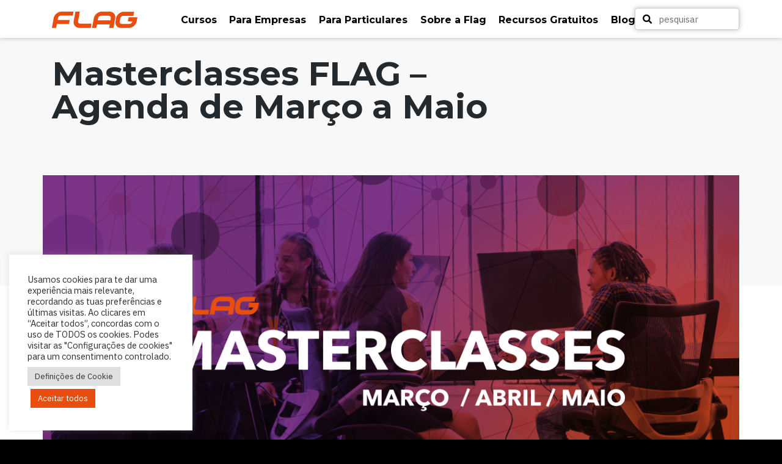

--- FILE ---
content_type: text/html; charset=UTF-8
request_url: https://flag.pt/noticias/masterclasses-flag-agenda-de-marco-a-maio/
body_size: 23006
content:

<!DOCTYPE html>

<html lang="pt-PT" prefix="og: https://ogp.me/ns#">

<head>
    <meta charset="UTF-8">
    <meta name="viewport" content="width=device-width, initial-scale=1, viewport-fit=cover">
    <meta http-equiv=" X-UA-Compatible" content="IE=edge">
    <link rel="profile" href="http://gmpg.org/xfn/11">
    <!-- FONTS -->
    <link rel="preconnect" href="https://fonts.gstatic.com">
    <link href="https://fonts.googleapis.com/css2?family=IBM+Plex+Sans:ital,wght@0,400;0,500;0,700;1,400;1,500;1,700&family=Montserrat:ital,wght@0,400;0,700;1,400;1,700&display=swap" rel="stylesheet">

    <!-- CSS -->
    <link rel="stylesheet" href="https://use.fontawesome.com/releases/v5.8.2/css/all.css" integrity="sha384-oS3vJWv+0UjzBfQzYUhtDYW+Pj2yciDJxpsK1OYPAYjqT085Qq/1cq5FLXAZQ7Ay" crossorigin="anonymous">

    
<!-- Search Engine Optimization by Rank Math - https://rankmath.com/ -->
<title>Masterclasses FLAG - Agenda de Março a Maio &bull; FLAG</title>
<meta name="description" content="Em 2019 tens a oportunidade de voltar a frequentar as Masterclasses da FLAG - cursos intensivos de edição única, sobre técnicas e temáticas de elevado nível"/>
<meta name="robots" content="follow, index, max-snippet:-1, max-video-preview:-1, max-image-preview:large"/>
<link rel="canonical" href="https://flag.pt/noticias/masterclasses-flag-agenda-de-marco-a-maio/" />
<meta property="og:locale" content="pt_PT" />
<meta property="og:type" content="article" />
<meta property="og:title" content="Masterclasses FLAG - Agenda de Março a Maio &bull; FLAG" />
<meta property="og:description" content="Em 2019 tens a oportunidade de voltar a frequentar as Masterclasses da FLAG - cursos intensivos de edição única, sobre técnicas e temáticas de elevado nível" />
<meta property="og:url" content="https://flag.pt/noticias/masterclasses-flag-agenda-de-marco-a-maio/" />
<meta property="og:site_name" content="FLAG" />
<meta property="article:publisher" content="https://www.facebook.com/FLAG.PT" />
<meta property="article:section" content="#FLAGaffairs" />
<meta property="og:updated_time" content="2021-12-29T12:01:12+00:00" />
<meta property="og:image" content="https://flag.pt/activeapp2/wp-content/uploads/2019/02/blog_post_MC_MAM.png" />
<meta property="og:image:secure_url" content="https://flag.pt/activeapp2/wp-content/uploads/2019/02/blog_post_MC_MAM.png" />
<meta property="og:image:width" content="1200" />
<meta property="og:image:height" content="630" />
<meta property="og:image:alt" content="Masterclasses FLAG &#8211; Agenda de Março a Maio" />
<meta property="og:image:type" content="image/png" />
<meta property="article:published_time" content="2019-02-21T11:53:36+00:00" />
<meta property="article:modified_time" content="2021-12-29T12:01:12+00:00" />
<meta name="twitter:card" content="summary_large_image" />
<meta name="twitter:title" content="Masterclasses FLAG - Agenda de Março a Maio &bull; FLAG" />
<meta name="twitter:description" content="Em 2019 tens a oportunidade de voltar a frequentar as Masterclasses da FLAG - cursos intensivos de edição única, sobre técnicas e temáticas de elevado nível" />
<meta name="twitter:image" content="https://flag.pt/activeapp2/wp-content/uploads/2019/02/blog_post_MC_MAM.png" />
<meta name="twitter:label1" content="Written by" />
<meta name="twitter:data1" content="admin" />
<meta name="twitter:label2" content="Time to read" />
<meta name="twitter:data2" content="1 minute" />
<script type="application/ld+json" class="rank-math-schema">{"@context":"https://schema.org","@graph":[{"@type":"Place","@id":"https://flag.pt/#place","address":{"@type":"PostalAddress","streetAddress":"Rua Eduardo Neves, 3","addressLocality":"Lisboa","addressRegion":"Lisboa","postalCode":"1050-077","addressCountry":"Portugal"}},{"@type":["EducationalOrganization","Organization"],"@id":"https://flag.pt/#organization","name":"Flag","url":"https://flag.pt/","sameAs":["https://www.facebook.com/FLAG.PT"],"email":"querosabermais@flag.pt","address":{"@type":"PostalAddress","streetAddress":"Rua Eduardo Neves, 3","addressLocality":"Lisboa","addressRegion":"Lisboa","postalCode":"1050-077","addressCountry":"Portugal"},"logo":{"@type":"ImageObject","@id":"https://flag.pt/#logo","url":"https://flag.pt/activeapp2/wp-content/uploads/2021/05/logo-flag-color.svg","contentUrl":"https://flag.pt/activeapp2/wp-content/uploads/2021/05/logo-flag-color.svg","caption":"FLAG","inLanguage":"pt-PT","width":"140","height":"27"},"contactPoint":[{"@type":"ContactPoint","telephone":"+351 21 356 06 06","contactType":"sales"}],"location":{"@id":"https://flag.pt/#place"}},{"@type":"WebSite","@id":"https://flag.pt/#website","url":"https://flag.pt","name":"FLAG","publisher":{"@id":"https://flag.pt/#organization"},"inLanguage":"pt-PT"},{"@type":"ImageObject","@id":"https://flag.pt/activeapp2/wp-content/uploads/2019/02/blog_post_MC_MAM.png","url":"https://flag.pt/activeapp2/wp-content/uploads/2019/02/blog_post_MC_MAM.png","width":"1200","height":"630","inLanguage":"pt-PT"},{"@type":"WebPage","@id":"https://flag.pt/noticias/masterclasses-flag-agenda-de-marco-a-maio/#webpage","url":"https://flag.pt/noticias/masterclasses-flag-agenda-de-marco-a-maio/","name":"Masterclasses FLAG - Agenda de Mar\u00e7o a Maio &bull; FLAG","datePublished":"2019-02-21T11:53:36+00:00","dateModified":"2021-12-29T12:01:12+00:00","isPartOf":{"@id":"https://flag.pt/#website"},"primaryImageOfPage":{"@id":"https://flag.pt/activeapp2/wp-content/uploads/2019/02/blog_post_MC_MAM.png"},"inLanguage":"pt-PT"},{"@type":"Person","@id":"https://flag.pt/autor/admin/","name":"admin","url":"https://flag.pt/autor/admin/","image":{"@type":"ImageObject","@id":"https://secure.gravatar.com/avatar/5e1f4f8e312b90525879aede0844426c0e4099169c958643a4789c1faf1999c5?s=96&amp;d=mm&amp;r=g","url":"https://secure.gravatar.com/avatar/5e1f4f8e312b90525879aede0844426c0e4099169c958643a4789c1faf1999c5?s=96&amp;d=mm&amp;r=g","caption":"admin","inLanguage":"pt-PT"},"worksFor":{"@id":"https://flag.pt/#organization"}},{"@type":"BlogPosting","headline":"Masterclasses FLAG - Agenda de Mar\u00e7o a Maio &bull; FLAG","datePublished":"2019-02-21T11:53:36+00:00","dateModified":"2021-12-29T12:01:12+00:00","articleSection":"#FLAGaffairs, Blog, Cursos Novos, Not\u00edcias","author":{"@id":"https://flag.pt/autor/admin/","name":"admin"},"publisher":{"@id":"https://flag.pt/#organization"},"description":"Em 2019 tens a oportunidade de voltar a frequentar as Masterclasses da FLAG - cursos intensivos de edi\u00e7\u00e3o \u00fanica, sobre t\u00e9cnicas e tem\u00e1ticas de elevado n\u00edvel","name":"Masterclasses FLAG - Agenda de Mar\u00e7o a Maio &bull; FLAG","@id":"https://flag.pt/noticias/masterclasses-flag-agenda-de-marco-a-maio/#richSnippet","isPartOf":{"@id":"https://flag.pt/noticias/masterclasses-flag-agenda-de-marco-a-maio/#webpage"},"image":{"@id":"https://flag.pt/activeapp2/wp-content/uploads/2019/02/blog_post_MC_MAM.png"},"inLanguage":"pt-PT","mainEntityOfPage":{"@id":"https://flag.pt/noticias/masterclasses-flag-agenda-de-marco-a-maio/#webpage"}}]}</script>
<!-- /Rank Math WordPress SEO plugin -->

<link rel='dns-prefetch' href='//www.googletagmanager.com' />
<link rel='dns-prefetch' href='//code.jivosite.com' />
<link rel='dns-prefetch' href='//fonts.googleapis.com' />
<link rel="alternate" type="application/rss+xml" title="FLAG &raquo; Feed" href="https://flag.pt/feed/" />
<link rel="alternate" type="application/rss+xml" title="FLAG &raquo; Feed de comentários" href="https://flag.pt/comments/feed/" />
<link rel="alternate" type="application/rss+xml" title="Feed de comentários de FLAG &raquo; Masterclasses FLAG &#8211; Agenda de Março a Maio" href="https://flag.pt/noticias/masterclasses-flag-agenda-de-marco-a-maio/feed/" />
<link rel="alternate" title="oEmbed (JSON)" type="application/json+oembed" href="https://flag.pt/wp-json/oembed/1.0/embed?url=https%3A%2F%2Fflag.pt%2Fnoticias%2Fmasterclasses-flag-agenda-de-marco-a-maio%2F" />
<link rel="alternate" title="oEmbed (XML)" type="text/xml+oembed" href="https://flag.pt/wp-json/oembed/1.0/embed?url=https%3A%2F%2Fflag.pt%2Fnoticias%2Fmasterclasses-flag-agenda-de-marco-a-maio%2F&#038;format=xml" />
<link rel="alternate" type="application/rss+xml" title="FLAG &raquo; Stories Feed" href="https://flag.pt/web-stories/feed/"><style id='wp-img-auto-sizes-contain-inline-css' type='text/css'>
img:is([sizes=auto i],[sizes^="auto," i]){contain-intrinsic-size:3000px 1500px}
/*# sourceURL=wp-img-auto-sizes-contain-inline-css */
</style>
<style id='wp-block-library-inline-css' type='text/css'>
:root{--wp-block-synced-color:#7a00df;--wp-block-synced-color--rgb:122,0,223;--wp-bound-block-color:var(--wp-block-synced-color);--wp-editor-canvas-background:#ddd;--wp-admin-theme-color:#007cba;--wp-admin-theme-color--rgb:0,124,186;--wp-admin-theme-color-darker-10:#006ba1;--wp-admin-theme-color-darker-10--rgb:0,107,160.5;--wp-admin-theme-color-darker-20:#005a87;--wp-admin-theme-color-darker-20--rgb:0,90,135;--wp-admin-border-width-focus:2px}@media (min-resolution:192dpi){:root{--wp-admin-border-width-focus:1.5px}}.wp-element-button{cursor:pointer}:root .has-very-light-gray-background-color{background-color:#eee}:root .has-very-dark-gray-background-color{background-color:#313131}:root .has-very-light-gray-color{color:#eee}:root .has-very-dark-gray-color{color:#313131}:root .has-vivid-green-cyan-to-vivid-cyan-blue-gradient-background{background:linear-gradient(135deg,#00d084,#0693e3)}:root .has-purple-crush-gradient-background{background:linear-gradient(135deg,#34e2e4,#4721fb 50%,#ab1dfe)}:root .has-hazy-dawn-gradient-background{background:linear-gradient(135deg,#faaca8,#dad0ec)}:root .has-subdued-olive-gradient-background{background:linear-gradient(135deg,#fafae1,#67a671)}:root .has-atomic-cream-gradient-background{background:linear-gradient(135deg,#fdd79a,#004a59)}:root .has-nightshade-gradient-background{background:linear-gradient(135deg,#330968,#31cdcf)}:root .has-midnight-gradient-background{background:linear-gradient(135deg,#020381,#2874fc)}:root{--wp--preset--font-size--normal:16px;--wp--preset--font-size--huge:42px}.has-regular-font-size{font-size:1em}.has-larger-font-size{font-size:2.625em}.has-normal-font-size{font-size:var(--wp--preset--font-size--normal)}.has-huge-font-size{font-size:var(--wp--preset--font-size--huge)}.has-text-align-center{text-align:center}.has-text-align-left{text-align:left}.has-text-align-right{text-align:right}.has-fit-text{white-space:nowrap!important}#end-resizable-editor-section{display:none}.aligncenter{clear:both}.items-justified-left{justify-content:flex-start}.items-justified-center{justify-content:center}.items-justified-right{justify-content:flex-end}.items-justified-space-between{justify-content:space-between}.screen-reader-text{border:0;clip-path:inset(50%);height:1px;margin:-1px;overflow:hidden;padding:0;position:absolute;width:1px;word-wrap:normal!important}.screen-reader-text:focus{background-color:#ddd;clip-path:none;color:#444;display:block;font-size:1em;height:auto;left:5px;line-height:normal;padding:15px 23px 14px;text-decoration:none;top:5px;width:auto;z-index:100000}html :where(.has-border-color){border-style:solid}html :where([style*=border-top-color]){border-top-style:solid}html :where([style*=border-right-color]){border-right-style:solid}html :where([style*=border-bottom-color]){border-bottom-style:solid}html :where([style*=border-left-color]){border-left-style:solid}html :where([style*=border-width]){border-style:solid}html :where([style*=border-top-width]){border-top-style:solid}html :where([style*=border-right-width]){border-right-style:solid}html :where([style*=border-bottom-width]){border-bottom-style:solid}html :where([style*=border-left-width]){border-left-style:solid}html :where(img[class*=wp-image-]){height:auto;max-width:100%}:where(figure){margin:0 0 1em}html :where(.is-position-sticky){--wp-admin--admin-bar--position-offset:var(--wp-admin--admin-bar--height,0px)}@media screen and (max-width:600px){html :where(.is-position-sticky){--wp-admin--admin-bar--position-offset:0px}}

/*# sourceURL=wp-block-library-inline-css */
</style><style id='wp-block-navigation-inline-css' type='text/css'>
.wp-block-navigation{position:relative}.wp-block-navigation ul{margin-bottom:0;margin-left:0;margin-top:0;padding-left:0}.wp-block-navigation ul,.wp-block-navigation ul li{list-style:none;padding:0}.wp-block-navigation .wp-block-navigation-item{align-items:center;background-color:inherit;display:flex;position:relative}.wp-block-navigation .wp-block-navigation-item .wp-block-navigation__submenu-container:empty{display:none}.wp-block-navigation .wp-block-navigation-item__content{display:block;z-index:1}.wp-block-navigation .wp-block-navigation-item__content.wp-block-navigation-item__content{color:inherit}.wp-block-navigation.has-text-decoration-underline .wp-block-navigation-item__content,.wp-block-navigation.has-text-decoration-underline .wp-block-navigation-item__content:active,.wp-block-navigation.has-text-decoration-underline .wp-block-navigation-item__content:focus{text-decoration:underline}.wp-block-navigation.has-text-decoration-line-through .wp-block-navigation-item__content,.wp-block-navigation.has-text-decoration-line-through .wp-block-navigation-item__content:active,.wp-block-navigation.has-text-decoration-line-through .wp-block-navigation-item__content:focus{text-decoration:line-through}.wp-block-navigation :where(a),.wp-block-navigation :where(a:active),.wp-block-navigation :where(a:focus){text-decoration:none}.wp-block-navigation .wp-block-navigation__submenu-icon{align-self:center;background-color:inherit;border:none;color:currentColor;display:inline-block;font-size:inherit;height:.6em;line-height:0;margin-left:.25em;padding:0;width:.6em}.wp-block-navigation .wp-block-navigation__submenu-icon svg{display:inline-block;stroke:currentColor;height:inherit;margin-top:.075em;width:inherit}.wp-block-navigation{--navigation-layout-justification-setting:flex-start;--navigation-layout-direction:row;--navigation-layout-wrap:wrap;--navigation-layout-justify:flex-start;--navigation-layout-align:center}.wp-block-navigation.is-vertical{--navigation-layout-direction:column;--navigation-layout-justify:initial;--navigation-layout-align:flex-start}.wp-block-navigation.no-wrap{--navigation-layout-wrap:nowrap}.wp-block-navigation.items-justified-center{--navigation-layout-justification-setting:center;--navigation-layout-justify:center}.wp-block-navigation.items-justified-center.is-vertical{--navigation-layout-align:center}.wp-block-navigation.items-justified-right{--navigation-layout-justification-setting:flex-end;--navigation-layout-justify:flex-end}.wp-block-navigation.items-justified-right.is-vertical{--navigation-layout-align:flex-end}.wp-block-navigation.items-justified-space-between{--navigation-layout-justification-setting:space-between;--navigation-layout-justify:space-between}.wp-block-navigation .has-child .wp-block-navigation__submenu-container{align-items:normal;background-color:inherit;color:inherit;display:flex;flex-direction:column;opacity:0;position:absolute;z-index:2}@media not (prefers-reduced-motion){.wp-block-navigation .has-child .wp-block-navigation__submenu-container{transition:opacity .1s linear}}.wp-block-navigation .has-child .wp-block-navigation__submenu-container{height:0;overflow:hidden;visibility:hidden;width:0}.wp-block-navigation .has-child .wp-block-navigation__submenu-container>.wp-block-navigation-item>.wp-block-navigation-item__content{display:flex;flex-grow:1;padding:.5em 1em}.wp-block-navigation .has-child .wp-block-navigation__submenu-container>.wp-block-navigation-item>.wp-block-navigation-item__content .wp-block-navigation__submenu-icon{margin-left:auto;margin-right:0}.wp-block-navigation .has-child .wp-block-navigation__submenu-container .wp-block-navigation-item__content{margin:0}.wp-block-navigation .has-child .wp-block-navigation__submenu-container{left:-1px;top:100%}@media (min-width:782px){.wp-block-navigation .has-child .wp-block-navigation__submenu-container .wp-block-navigation__submenu-container{left:100%;top:-1px}.wp-block-navigation .has-child .wp-block-navigation__submenu-container .wp-block-navigation__submenu-container:before{background:#0000;content:"";display:block;height:100%;position:absolute;right:100%;width:.5em}.wp-block-navigation .has-child .wp-block-navigation__submenu-container .wp-block-navigation__submenu-icon{margin-right:.25em}.wp-block-navigation .has-child .wp-block-navigation__submenu-container .wp-block-navigation__submenu-icon svg{transform:rotate(-90deg)}}.wp-block-navigation .has-child .wp-block-navigation-submenu__toggle[aria-expanded=true]~.wp-block-navigation__submenu-container,.wp-block-navigation .has-child:not(.open-on-click):hover>.wp-block-navigation__submenu-container,.wp-block-navigation .has-child:not(.open-on-click):not(.open-on-hover-click):focus-within>.wp-block-navigation__submenu-container{height:auto;min-width:200px;opacity:1;overflow:visible;visibility:visible;width:auto}.wp-block-navigation.has-background .has-child .wp-block-navigation__submenu-container{left:0;top:100%}@media (min-width:782px){.wp-block-navigation.has-background .has-child .wp-block-navigation__submenu-container .wp-block-navigation__submenu-container{left:100%;top:0}}.wp-block-navigation-submenu{display:flex;position:relative}.wp-block-navigation-submenu .wp-block-navigation__submenu-icon svg{stroke:currentColor}button.wp-block-navigation-item__content{background-color:initial;border:none;color:currentColor;font-family:inherit;font-size:inherit;font-style:inherit;font-weight:inherit;letter-spacing:inherit;line-height:inherit;text-align:left;text-transform:inherit}.wp-block-navigation-submenu__toggle{cursor:pointer}.wp-block-navigation-submenu__toggle[aria-expanded=true]+.wp-block-navigation__submenu-icon>svg,.wp-block-navigation-submenu__toggle[aria-expanded=true]>svg{transform:rotate(180deg)}.wp-block-navigation-item.open-on-click .wp-block-navigation-submenu__toggle{padding-left:0;padding-right:.85em}.wp-block-navigation-item.open-on-click .wp-block-navigation-submenu__toggle+.wp-block-navigation__submenu-icon{margin-left:-.6em;pointer-events:none}.wp-block-navigation-item.open-on-click button.wp-block-navigation-item__content:not(.wp-block-navigation-submenu__toggle){padding:0}.wp-block-navigation .wp-block-page-list,.wp-block-navigation__container,.wp-block-navigation__responsive-close,.wp-block-navigation__responsive-container,.wp-block-navigation__responsive-container-content,.wp-block-navigation__responsive-dialog{gap:inherit}:where(.wp-block-navigation.has-background .wp-block-navigation-item a:not(.wp-element-button)),:where(.wp-block-navigation.has-background .wp-block-navigation-submenu a:not(.wp-element-button)){padding:.5em 1em}:where(.wp-block-navigation .wp-block-navigation__submenu-container .wp-block-navigation-item a:not(.wp-element-button)),:where(.wp-block-navigation .wp-block-navigation__submenu-container .wp-block-navigation-submenu a:not(.wp-element-button)),:where(.wp-block-navigation .wp-block-navigation__submenu-container .wp-block-navigation-submenu button.wp-block-navigation-item__content),:where(.wp-block-navigation .wp-block-navigation__submenu-container .wp-block-pages-list__item button.wp-block-navigation-item__content){padding:.5em 1em}.wp-block-navigation.items-justified-right .wp-block-navigation__container .has-child .wp-block-navigation__submenu-container,.wp-block-navigation.items-justified-right .wp-block-page-list>.has-child .wp-block-navigation__submenu-container,.wp-block-navigation.items-justified-space-between .wp-block-page-list>.has-child:last-child .wp-block-navigation__submenu-container,.wp-block-navigation.items-justified-space-between>.wp-block-navigation__container>.has-child:last-child .wp-block-navigation__submenu-container{left:auto;right:0}.wp-block-navigation.items-justified-right .wp-block-navigation__container .has-child .wp-block-navigation__submenu-container .wp-block-navigation__submenu-container,.wp-block-navigation.items-justified-right .wp-block-page-list>.has-child .wp-block-navigation__submenu-container .wp-block-navigation__submenu-container,.wp-block-navigation.items-justified-space-between .wp-block-page-list>.has-child:last-child .wp-block-navigation__submenu-container .wp-block-navigation__submenu-container,.wp-block-navigation.items-justified-space-between>.wp-block-navigation__container>.has-child:last-child .wp-block-navigation__submenu-container .wp-block-navigation__submenu-container{left:-1px;right:-1px}@media (min-width:782px){.wp-block-navigation.items-justified-right .wp-block-navigation__container .has-child .wp-block-navigation__submenu-container .wp-block-navigation__submenu-container,.wp-block-navigation.items-justified-right .wp-block-page-list>.has-child .wp-block-navigation__submenu-container .wp-block-navigation__submenu-container,.wp-block-navigation.items-justified-space-between .wp-block-page-list>.has-child:last-child .wp-block-navigation__submenu-container .wp-block-navigation__submenu-container,.wp-block-navigation.items-justified-space-between>.wp-block-navigation__container>.has-child:last-child .wp-block-navigation__submenu-container .wp-block-navigation__submenu-container{left:auto;right:100%}}.wp-block-navigation:not(.has-background) .wp-block-navigation__submenu-container{background-color:#fff;border:1px solid #00000026}.wp-block-navigation.has-background .wp-block-navigation__submenu-container{background-color:inherit}.wp-block-navigation:not(.has-text-color) .wp-block-navigation__submenu-container{color:#000}.wp-block-navigation__container{align-items:var(--navigation-layout-align,initial);display:flex;flex-direction:var(--navigation-layout-direction,initial);flex-wrap:var(--navigation-layout-wrap,wrap);justify-content:var(--navigation-layout-justify,initial);list-style:none;margin:0;padding-left:0}.wp-block-navigation__container .is-responsive{display:none}.wp-block-navigation__container:only-child,.wp-block-page-list:only-child{flex-grow:1}@keyframes overlay-menu__fade-in-animation{0%{opacity:0;transform:translateY(.5em)}to{opacity:1;transform:translateY(0)}}.wp-block-navigation__responsive-container{bottom:0;display:none;left:0;position:fixed;right:0;top:0}.wp-block-navigation__responsive-container :where(.wp-block-navigation-item a){color:inherit}.wp-block-navigation__responsive-container .wp-block-navigation__responsive-container-content{align-items:var(--navigation-layout-align,initial);display:flex;flex-direction:var(--navigation-layout-direction,initial);flex-wrap:var(--navigation-layout-wrap,wrap);justify-content:var(--navigation-layout-justify,initial)}.wp-block-navigation__responsive-container:not(.is-menu-open.is-menu-open){background-color:inherit!important;color:inherit!important}.wp-block-navigation__responsive-container.is-menu-open{background-color:inherit;display:flex;flex-direction:column}@media not (prefers-reduced-motion){.wp-block-navigation__responsive-container.is-menu-open{animation:overlay-menu__fade-in-animation .1s ease-out;animation-fill-mode:forwards}}.wp-block-navigation__responsive-container.is-menu-open{overflow:auto;padding:clamp(1rem,var(--wp--style--root--padding-top),20rem) clamp(1rem,var(--wp--style--root--padding-right),20rem) clamp(1rem,var(--wp--style--root--padding-bottom),20rem) clamp(1rem,var(--wp--style--root--padding-left),20rem);z-index:100000}.wp-block-navigation__responsive-container.is-menu-open .wp-block-navigation__responsive-container-content{align-items:var(--navigation-layout-justification-setting,inherit);display:flex;flex-direction:column;flex-wrap:nowrap;overflow:visible;padding-top:calc(2rem + 24px)}.wp-block-navigation__responsive-container.is-menu-open .wp-block-navigation__responsive-container-content,.wp-block-navigation__responsive-container.is-menu-open .wp-block-navigation__responsive-container-content .wp-block-navigation__container,.wp-block-navigation__responsive-container.is-menu-open .wp-block-navigation__responsive-container-content .wp-block-page-list{justify-content:flex-start}.wp-block-navigation__responsive-container.is-menu-open .wp-block-navigation__responsive-container-content .wp-block-navigation__submenu-icon{display:none}.wp-block-navigation__responsive-container.is-menu-open .wp-block-navigation__responsive-container-content .has-child .wp-block-navigation__submenu-container{border:none;height:auto;min-width:200px;opacity:1;overflow:initial;padding-left:2rem;padding-right:2rem;position:static;visibility:visible;width:auto}.wp-block-navigation__responsive-container.is-menu-open .wp-block-navigation__responsive-container-content .wp-block-navigation__container,.wp-block-navigation__responsive-container.is-menu-open .wp-block-navigation__responsive-container-content .wp-block-navigation__submenu-container{gap:inherit}.wp-block-navigation__responsive-container.is-menu-open .wp-block-navigation__responsive-container-content .wp-block-navigation__submenu-container{padding-top:var(--wp--style--block-gap,2em)}.wp-block-navigation__responsive-container.is-menu-open .wp-block-navigation__responsive-container-content .wp-block-navigation-item__content{padding:0}.wp-block-navigation__responsive-container.is-menu-open .wp-block-navigation__responsive-container-content .wp-block-navigation-item,.wp-block-navigation__responsive-container.is-menu-open .wp-block-navigation__responsive-container-content .wp-block-navigation__container,.wp-block-navigation__responsive-container.is-menu-open .wp-block-navigation__responsive-container-content .wp-block-page-list{align-items:var(--navigation-layout-justification-setting,initial);display:flex;flex-direction:column}.wp-block-navigation__responsive-container.is-menu-open .wp-block-navigation-item,.wp-block-navigation__responsive-container.is-menu-open .wp-block-navigation-item .wp-block-navigation__submenu-container,.wp-block-navigation__responsive-container.is-menu-open .wp-block-navigation__container,.wp-block-navigation__responsive-container.is-menu-open .wp-block-page-list{background:#0000!important;color:inherit!important}.wp-block-navigation__responsive-container.is-menu-open .wp-block-navigation__submenu-container.wp-block-navigation__submenu-container.wp-block-navigation__submenu-container.wp-block-navigation__submenu-container{left:auto;right:auto}@media (min-width:600px){.wp-block-navigation__responsive-container:not(.hidden-by-default):not(.is-menu-open){background-color:inherit;display:block;position:relative;width:100%;z-index:auto}.wp-block-navigation__responsive-container:not(.hidden-by-default):not(.is-menu-open) .wp-block-navigation__responsive-container-close{display:none}.wp-block-navigation__responsive-container.is-menu-open .wp-block-navigation__submenu-container.wp-block-navigation__submenu-container.wp-block-navigation__submenu-container.wp-block-navigation__submenu-container{left:0}}.wp-block-navigation:not(.has-background) .wp-block-navigation__responsive-container.is-menu-open{background-color:#fff}.wp-block-navigation:not(.has-text-color) .wp-block-navigation__responsive-container.is-menu-open{color:#000}.wp-block-navigation__toggle_button_label{font-size:1rem;font-weight:700}.wp-block-navigation__responsive-container-close,.wp-block-navigation__responsive-container-open{background:#0000;border:none;color:currentColor;cursor:pointer;margin:0;padding:0;text-transform:inherit;vertical-align:middle}.wp-block-navigation__responsive-container-close svg,.wp-block-navigation__responsive-container-open svg{fill:currentColor;display:block;height:24px;pointer-events:none;width:24px}.wp-block-navigation__responsive-container-open{display:flex}.wp-block-navigation__responsive-container-open.wp-block-navigation__responsive-container-open.wp-block-navigation__responsive-container-open{font-family:inherit;font-size:inherit;font-weight:inherit}@media (min-width:600px){.wp-block-navigation__responsive-container-open:not(.always-shown){display:none}}.wp-block-navigation__responsive-container-close{position:absolute;right:0;top:0;z-index:2}.wp-block-navigation__responsive-container-close.wp-block-navigation__responsive-container-close.wp-block-navigation__responsive-container-close{font-family:inherit;font-size:inherit;font-weight:inherit}.wp-block-navigation__responsive-close{width:100%}.has-modal-open .wp-block-navigation__responsive-close{margin-left:auto;margin-right:auto;max-width:var(--wp--style--global--wide-size,100%)}.wp-block-navigation__responsive-close:focus{outline:none}.is-menu-open .wp-block-navigation__responsive-close,.is-menu-open .wp-block-navigation__responsive-container-content,.is-menu-open .wp-block-navigation__responsive-dialog{box-sizing:border-box}.wp-block-navigation__responsive-dialog{position:relative}.has-modal-open .admin-bar .is-menu-open .wp-block-navigation__responsive-dialog{margin-top:46px}@media (min-width:782px){.has-modal-open .admin-bar .is-menu-open .wp-block-navigation__responsive-dialog{margin-top:32px}}html.has-modal-open{overflow:hidden}
/*# sourceURL=https://flag.pt/activeapp2/wp-includes/blocks/navigation/style.min.css */
</style>
<style id='wp-block-navigation-link-inline-css' type='text/css'>
.wp-block-navigation .wp-block-navigation-item__label{overflow-wrap:break-word}.wp-block-navigation .wp-block-navigation-item__description{display:none}.link-ui-tools{outline:1px solid #f0f0f0;padding:8px}.link-ui-block-inserter{padding-top:8px}.link-ui-block-inserter__back{margin-left:8px;text-transform:uppercase}
/*# sourceURL=https://flag.pt/activeapp2/wp-includes/blocks/navigation-link/style.min.css */
</style>
<style id='global-styles-inline-css' type='text/css'>
:root{--wp--preset--aspect-ratio--square: 1;--wp--preset--aspect-ratio--4-3: 4/3;--wp--preset--aspect-ratio--3-4: 3/4;--wp--preset--aspect-ratio--3-2: 3/2;--wp--preset--aspect-ratio--2-3: 2/3;--wp--preset--aspect-ratio--16-9: 16/9;--wp--preset--aspect-ratio--9-16: 9/16;--wp--preset--color--black: #000000;--wp--preset--color--cyan-bluish-gray: #abb8c3;--wp--preset--color--white: #ffffff;--wp--preset--color--pale-pink: #f78da7;--wp--preset--color--vivid-red: #cf2e2e;--wp--preset--color--luminous-vivid-orange: #ff6900;--wp--preset--color--luminous-vivid-amber: #fcb900;--wp--preset--color--light-green-cyan: #7bdcb5;--wp--preset--color--vivid-green-cyan: #00d084;--wp--preset--color--pale-cyan-blue: #8ed1fc;--wp--preset--color--vivid-cyan-blue: #0693e3;--wp--preset--color--vivid-purple: #9b51e0;--wp--preset--gradient--vivid-cyan-blue-to-vivid-purple: linear-gradient(135deg,rgb(6,147,227) 0%,rgb(155,81,224) 100%);--wp--preset--gradient--light-green-cyan-to-vivid-green-cyan: linear-gradient(135deg,rgb(122,220,180) 0%,rgb(0,208,130) 100%);--wp--preset--gradient--luminous-vivid-amber-to-luminous-vivid-orange: linear-gradient(135deg,rgb(252,185,0) 0%,rgb(255,105,0) 100%);--wp--preset--gradient--luminous-vivid-orange-to-vivid-red: linear-gradient(135deg,rgb(255,105,0) 0%,rgb(207,46,46) 100%);--wp--preset--gradient--very-light-gray-to-cyan-bluish-gray: linear-gradient(135deg,rgb(238,238,238) 0%,rgb(169,184,195) 100%);--wp--preset--gradient--cool-to-warm-spectrum: linear-gradient(135deg,rgb(74,234,220) 0%,rgb(151,120,209) 20%,rgb(207,42,186) 40%,rgb(238,44,130) 60%,rgb(251,105,98) 80%,rgb(254,248,76) 100%);--wp--preset--gradient--blush-light-purple: linear-gradient(135deg,rgb(255,206,236) 0%,rgb(152,150,240) 100%);--wp--preset--gradient--blush-bordeaux: linear-gradient(135deg,rgb(254,205,165) 0%,rgb(254,45,45) 50%,rgb(107,0,62) 100%);--wp--preset--gradient--luminous-dusk: linear-gradient(135deg,rgb(255,203,112) 0%,rgb(199,81,192) 50%,rgb(65,88,208) 100%);--wp--preset--gradient--pale-ocean: linear-gradient(135deg,rgb(255,245,203) 0%,rgb(182,227,212) 50%,rgb(51,167,181) 100%);--wp--preset--gradient--electric-grass: linear-gradient(135deg,rgb(202,248,128) 0%,rgb(113,206,126) 100%);--wp--preset--gradient--midnight: linear-gradient(135deg,rgb(2,3,129) 0%,rgb(40,116,252) 100%);--wp--preset--font-size--small: 13px;--wp--preset--font-size--medium: 20px;--wp--preset--font-size--large: 36px;--wp--preset--font-size--x-large: 42px;--wp--preset--spacing--20: 0.44rem;--wp--preset--spacing--30: 0.67rem;--wp--preset--spacing--40: 1rem;--wp--preset--spacing--50: 1.5rem;--wp--preset--spacing--60: 2.25rem;--wp--preset--spacing--70: 3.38rem;--wp--preset--spacing--80: 5.06rem;--wp--preset--shadow--natural: 6px 6px 9px rgba(0, 0, 0, 0.2);--wp--preset--shadow--deep: 12px 12px 50px rgba(0, 0, 0, 0.4);--wp--preset--shadow--sharp: 6px 6px 0px rgba(0, 0, 0, 0.2);--wp--preset--shadow--outlined: 6px 6px 0px -3px rgb(255, 255, 255), 6px 6px rgb(0, 0, 0);--wp--preset--shadow--crisp: 6px 6px 0px rgb(0, 0, 0);}:where(.is-layout-flex){gap: 0.5em;}:where(.is-layout-grid){gap: 0.5em;}body .is-layout-flex{display: flex;}.is-layout-flex{flex-wrap: wrap;align-items: center;}.is-layout-flex > :is(*, div){margin: 0;}body .is-layout-grid{display: grid;}.is-layout-grid > :is(*, div){margin: 0;}:where(.wp-block-columns.is-layout-flex){gap: 2em;}:where(.wp-block-columns.is-layout-grid){gap: 2em;}:where(.wp-block-post-template.is-layout-flex){gap: 1.25em;}:where(.wp-block-post-template.is-layout-grid){gap: 1.25em;}.has-black-color{color: var(--wp--preset--color--black) !important;}.has-cyan-bluish-gray-color{color: var(--wp--preset--color--cyan-bluish-gray) !important;}.has-white-color{color: var(--wp--preset--color--white) !important;}.has-pale-pink-color{color: var(--wp--preset--color--pale-pink) !important;}.has-vivid-red-color{color: var(--wp--preset--color--vivid-red) !important;}.has-luminous-vivid-orange-color{color: var(--wp--preset--color--luminous-vivid-orange) !important;}.has-luminous-vivid-amber-color{color: var(--wp--preset--color--luminous-vivid-amber) !important;}.has-light-green-cyan-color{color: var(--wp--preset--color--light-green-cyan) !important;}.has-vivid-green-cyan-color{color: var(--wp--preset--color--vivid-green-cyan) !important;}.has-pale-cyan-blue-color{color: var(--wp--preset--color--pale-cyan-blue) !important;}.has-vivid-cyan-blue-color{color: var(--wp--preset--color--vivid-cyan-blue) !important;}.has-vivid-purple-color{color: var(--wp--preset--color--vivid-purple) !important;}.has-black-background-color{background-color: var(--wp--preset--color--black) !important;}.has-cyan-bluish-gray-background-color{background-color: var(--wp--preset--color--cyan-bluish-gray) !important;}.has-white-background-color{background-color: var(--wp--preset--color--white) !important;}.has-pale-pink-background-color{background-color: var(--wp--preset--color--pale-pink) !important;}.has-vivid-red-background-color{background-color: var(--wp--preset--color--vivid-red) !important;}.has-luminous-vivid-orange-background-color{background-color: var(--wp--preset--color--luminous-vivid-orange) !important;}.has-luminous-vivid-amber-background-color{background-color: var(--wp--preset--color--luminous-vivid-amber) !important;}.has-light-green-cyan-background-color{background-color: var(--wp--preset--color--light-green-cyan) !important;}.has-vivid-green-cyan-background-color{background-color: var(--wp--preset--color--vivid-green-cyan) !important;}.has-pale-cyan-blue-background-color{background-color: var(--wp--preset--color--pale-cyan-blue) !important;}.has-vivid-cyan-blue-background-color{background-color: var(--wp--preset--color--vivid-cyan-blue) !important;}.has-vivid-purple-background-color{background-color: var(--wp--preset--color--vivid-purple) !important;}.has-black-border-color{border-color: var(--wp--preset--color--black) !important;}.has-cyan-bluish-gray-border-color{border-color: var(--wp--preset--color--cyan-bluish-gray) !important;}.has-white-border-color{border-color: var(--wp--preset--color--white) !important;}.has-pale-pink-border-color{border-color: var(--wp--preset--color--pale-pink) !important;}.has-vivid-red-border-color{border-color: var(--wp--preset--color--vivid-red) !important;}.has-luminous-vivid-orange-border-color{border-color: var(--wp--preset--color--luminous-vivid-orange) !important;}.has-luminous-vivid-amber-border-color{border-color: var(--wp--preset--color--luminous-vivid-amber) !important;}.has-light-green-cyan-border-color{border-color: var(--wp--preset--color--light-green-cyan) !important;}.has-vivid-green-cyan-border-color{border-color: var(--wp--preset--color--vivid-green-cyan) !important;}.has-pale-cyan-blue-border-color{border-color: var(--wp--preset--color--pale-cyan-blue) !important;}.has-vivid-cyan-blue-border-color{border-color: var(--wp--preset--color--vivid-cyan-blue) !important;}.has-vivid-purple-border-color{border-color: var(--wp--preset--color--vivid-purple) !important;}.has-vivid-cyan-blue-to-vivid-purple-gradient-background{background: var(--wp--preset--gradient--vivid-cyan-blue-to-vivid-purple) !important;}.has-light-green-cyan-to-vivid-green-cyan-gradient-background{background: var(--wp--preset--gradient--light-green-cyan-to-vivid-green-cyan) !important;}.has-luminous-vivid-amber-to-luminous-vivid-orange-gradient-background{background: var(--wp--preset--gradient--luminous-vivid-amber-to-luminous-vivid-orange) !important;}.has-luminous-vivid-orange-to-vivid-red-gradient-background{background: var(--wp--preset--gradient--luminous-vivid-orange-to-vivid-red) !important;}.has-very-light-gray-to-cyan-bluish-gray-gradient-background{background: var(--wp--preset--gradient--very-light-gray-to-cyan-bluish-gray) !important;}.has-cool-to-warm-spectrum-gradient-background{background: var(--wp--preset--gradient--cool-to-warm-spectrum) !important;}.has-blush-light-purple-gradient-background{background: var(--wp--preset--gradient--blush-light-purple) !important;}.has-blush-bordeaux-gradient-background{background: var(--wp--preset--gradient--blush-bordeaux) !important;}.has-luminous-dusk-gradient-background{background: var(--wp--preset--gradient--luminous-dusk) !important;}.has-pale-ocean-gradient-background{background: var(--wp--preset--gradient--pale-ocean) !important;}.has-electric-grass-gradient-background{background: var(--wp--preset--gradient--electric-grass) !important;}.has-midnight-gradient-background{background: var(--wp--preset--gradient--midnight) !important;}.has-small-font-size{font-size: var(--wp--preset--font-size--small) !important;}.has-medium-font-size{font-size: var(--wp--preset--font-size--medium) !important;}.has-large-font-size{font-size: var(--wp--preset--font-size--large) !important;}.has-x-large-font-size{font-size: var(--wp--preset--font-size--x-large) !important;}
/*# sourceURL=global-styles-inline-css */
</style>

<style id='classic-theme-styles-inline-css' type='text/css'>
/*! This file is auto-generated */
.wp-block-button__link{color:#fff;background-color:#32373c;border-radius:9999px;box-shadow:none;text-decoration:none;padding:calc(.667em + 2px) calc(1.333em + 2px);font-size:1.125em}.wp-block-file__button{background:#32373c;color:#fff;text-decoration:none}
/*# sourceURL=/wp-includes/css/classic-themes.min.css */
</style>
<link rel='stylesheet' id='contact-form-7-css' href='https://flag.pt/activeapp2/wp-content/plugins/contact-form-7/includes/css/styles.css?ver=6.1.4' type='text/css' media='all' />
<link rel='stylesheet' id='cookie-law-info-css' href='https://flag.pt/activeapp2/wp-content/plugins/cookie-law-info/legacy/public/css/cookie-law-info-public.css?ver=3.3.8' type='text/css' media='all' />
<link rel='stylesheet' id='cookie-law-info-gdpr-css' href='https://flag.pt/activeapp2/wp-content/plugins/cookie-law-info/legacy/public/css/cookie-law-info-gdpr.css?ver=3.3.8' type='text/css' media='all' />
<link rel='stylesheet' id='cpt_activemedia_loaders-css' href='https://flag.pt/activeapp2/wp-content/plugins/custom_post_type/assets/css/loaders.css?ver=6.9' type='text/css' media='all' />
<link rel='stylesheet' id='activemedia_custom_icons-css' href='https://flag.pt/activeapp2/wp-content/plugins/custom_post_type/assets/fonts/icons/style.css?ver=6.9' type='text/css' media='all' />
<link rel='stylesheet' id='owl_carousel_activemedia_css-css' href='https://flag.pt/activeapp2/wp-content/plugins/custom_post_type/lib/owlcarousel/assets/owl.carousel.min.css?ver=6.9' type='text/css' media='all' />
<link rel='stylesheet' id='owl_carousel_theme_activemedia-css' href='https://flag.pt/activeapp2/wp-content/plugins/custom_post_type/lib/owlcarousel/assets/owl.theme.default.min.css?ver=6.9' type='text/css' media='all' />
<link rel='stylesheet' id='wpdd-google-fonts-css' href='https://fonts.googleapis.com/css2?family=IBM+Plex+Sans:ital,wght@0,400;0,500;0,700;1,400;1,500;1,700&#038;family=Montserrat:wght@400;700&#038;display=swap' type='text/css' media='all' />
<link rel='stylesheet' id='wp-bootstrap-starter-bootstrap-css-css' href='https://flag.pt/activeapp2/wp-content/themes/wp-bootstrap-starter/inc/assets/css/bootstrap.min.css?ver=6.9' type='text/css' media='all' />
<link rel='stylesheet' id='wp-bootstrap-starter-fontawesome-cdn-css' href='https://flag.pt/activeapp2/wp-content/themes/wp-bootstrap-starter/inc/assets/css/fontawesome.min.css?ver=6.9' type='text/css' media='all' />
<link rel='stylesheet' id='wp-bootstrap-starter-style-css' href='https://flag.pt/activeapp2/wp-content/themes/wp-bootstrap-starter-child-2025/style.css?ver=6.9' type='text/css' media='all' />
<link rel='stylesheet' id='jet-menu-public-styles-css' href='https://flag.pt/activeapp2/wp-content/plugins/jet-menu/assets/public/css/public.css?ver=2.4.18' type='text/css' media='all' />
<link rel='stylesheet' id='icon_banner-style-css' href='https://flag.pt/activeapp2/wp-content/themes/wp-bootstrap-starter-child-2025/thisfunctional.css?ver=6.9' type='text/css' media='all' />
<link rel='stylesheet' id='parent-style-css' href='https://flag.pt/activeapp2/wp-content/themes/wp-bootstrap-starter/style.css?ver=6.9' type='text/css' media='all' />
<link rel='stylesheet' id='child-style-css' href='https://flag.pt/activeapp2/wp-content/themes/wp-bootstrap-starter-child-2025/style.css?ver=1768710231' type='text/css' media='all' />
<link rel='stylesheet' id='dist-style-css' href='https://flag.pt/activeapp2/wp-content/themes/wp-bootstrap-starter-child-2025/dist/main.css?ver=1768710231' type='text/css' media='all' />
<script type="text/javascript" src="https://flag.pt/activeapp2/wp-content/plugins/svg-support/vendor/DOMPurify/DOMPurify.min.js?ver=2.5.8" id="bodhi-dompurify-library-js"></script>
<script type="text/javascript" src="https://flag.pt/activeapp2/wp-includes/js/jquery/jquery.min.js?ver=3.7.1" id="jquery-core-js"></script>
<script type="text/javascript" src="https://flag.pt/activeapp2/wp-includes/js/jquery/jquery-migrate.min.js?ver=3.4.1" id="jquery-migrate-js"></script>
<script type="text/javascript" id="cookie-law-info-js-extra">
/* <![CDATA[ */
var Cli_Data = {"nn_cookie_ids":[],"cookielist":[],"non_necessary_cookies":[],"ccpaEnabled":"","ccpaRegionBased":"","ccpaBarEnabled":"","strictlyEnabled":["necessary","obligatoire"],"ccpaType":"gdpr","js_blocking":"1","custom_integration":"","triggerDomRefresh":"","secure_cookies":""};
var cli_cookiebar_settings = {"animate_speed_hide":"500","animate_speed_show":"500","background":"#FFF","border":"#b1a6a6c2","border_on":"","button_1_button_colour":"#e84e0f","button_1_button_hover":"#ba3e0c","button_1_link_colour":"#fff","button_1_as_button":"1","button_1_new_win":"","button_2_button_colour":"#333","button_2_button_hover":"#292929","button_2_link_colour":"#444","button_2_as_button":"","button_2_hidebar":"","button_3_button_colour":"#dedfe0","button_3_button_hover":"#b2b2b3","button_3_link_colour":"#333333","button_3_as_button":"1","button_3_new_win":"","button_4_button_colour":"#dedfe0","button_4_button_hover":"#b2b2b3","button_4_link_colour":"#333333","button_4_as_button":"1","button_7_button_colour":"#e84e0f","button_7_button_hover":"#ba3e0c","button_7_link_colour":"#fff","button_7_as_button":"1","button_7_new_win":"","font_family":"inherit","header_fix":"","notify_animate_hide":"1","notify_animate_show":"","notify_div_id":"#cookie-law-info-bar","notify_position_horizontal":"right","notify_position_vertical":"bottom","scroll_close":"","scroll_close_reload":"","accept_close_reload":"","reject_close_reload":"","showagain_tab":"","showagain_background":"#fff","showagain_border":"#000","showagain_div_id":"#cookie-law-info-again","showagain_x_position":"100px","text":"#333333","show_once_yn":"","show_once":"10000","logging_on":"","as_popup":"","popup_overlay":"1","bar_heading_text":"","cookie_bar_as":"widget","popup_showagain_position":"bottom-right","widget_position":"left"};
var log_object = {"ajax_url":"https://flag.pt/activeapp2/wp-admin/admin-ajax.php"};
//# sourceURL=cookie-law-info-js-extra
/* ]]> */
</script>
<script type="text/javascript" src="https://flag.pt/activeapp2/wp-content/plugins/cookie-law-info/legacy/public/js/cookie-law-info-public.js?ver=3.3.8" id="cookie-law-info-js"></script>
<script type="text/javascript" id="cpt_activemedia_js-js-extra">
/* <![CDATA[ */
var activemedia = {"ajaxurl":"https://flag.pt/activeapp2/wp-admin/admin-ajax.php","nonce":"e8f858562d","paged":"1","isCursosArchive":"","postsPerPage":"12"};
//# sourceURL=cpt_activemedia_js-js-extra
/* ]]> */
</script>
<script type="text/javascript" src="https://flag.pt/activeapp2/wp-content/plugins/custom_post_type/assets/js/script.js?ver=6.9" id="cpt_activemedia_js-js"></script>
<script type="text/javascript" src="https://flag.pt/activeapp2/wp-content/plugins/custom_post_type/lib/owlcarousel/owl.carousel.js?ver=6.9" id="owl_carousel_activemedia_js-js"></script>
<script type="text/javascript" id="bodhi_svg_inline-js-extra">
/* <![CDATA[ */
var svgSettings = {"skipNested":""};
//# sourceURL=bodhi_svg_inline-js-extra
/* ]]> */
</script>
<script type="text/javascript" src="https://flag.pt/activeapp2/wp-content/plugins/svg-support/js/min/svgs-inline-min.js" id="bodhi_svg_inline-js"></script>
<script type="text/javascript" id="bodhi_svg_inline-js-after">
/* <![CDATA[ */
cssTarget={"Bodhi":"img.style-svg","ForceInlineSVG":"style-svg"};ForceInlineSVGActive="false";frontSanitizationEnabled="on";
//# sourceURL=bodhi_svg_inline-js-after
/* ]]> */
</script>
<script type="text/javascript" src="https://flag.pt/activeapp2/wp-content/themes/wp-bootstrap-starter-child-2025/assets/javascript/jquery.marquee.min.js?ver=6.9" id="marquee-script-js"></script>
<script type="text/javascript" src="https://flag.pt/activeapp2/wp-content/themes/wp-bootstrap-starter-child-2025/assets/javascript/script.js?ver=6.9" id="wpbs-custom-script-js"></script>

<!-- Google tag (gtag.js) snippet added by Site Kit -->
<!-- Google Analytics snippet added by Site Kit -->
<script type="text/javascript" src="https://www.googletagmanager.com/gtag/js?id=GT-WRH8WLL" id="google_gtagjs-js" async></script>
<script type="text/javascript" id="google_gtagjs-js-after">
/* <![CDATA[ */
window.dataLayer = window.dataLayer || [];function gtag(){dataLayer.push(arguments);}
gtag("set","linker",{"domains":["flag.pt"]});
gtag("js", new Date());
gtag("set", "developer_id.dZTNiMT", true);
gtag("config", "GT-WRH8WLL");
//# sourceURL=google_gtagjs-js-after
/* ]]> */
</script>
<link rel="https://api.w.org/" href="https://flag.pt/wp-json/" /><link rel="alternate" title="JSON" type="application/json" href="https://flag.pt/wp-json/wp/v2/posts/50094" /><link rel="EditURI" type="application/rsd+xml" title="RSD" href="https://flag.pt/activeapp2/xmlrpc.php?rsd" />
<meta name="generator" content="WordPress 6.9" />
<link rel='shortlink' href='https://flag.pt/?p=50094' />
<meta name="generator" content="Site Kit by Google 1.168.0" /><link rel="pingback" href="https://flag.pt/activeapp2/xmlrpc.php">    <style type="text/css">
        #page-sub-header { background: #fff; }
    </style>
    <style>.mc4wp-checkbox-contact-form-7{clear:both;width:auto;display:block;position:static}.mc4wp-checkbox-contact-form-7 input{float:none;vertical-align:middle;-webkit-appearance:checkbox;width:auto;max-width:21px;margin:0 6px 0 0;padding:0;position:static;display:inline-block!important}.mc4wp-checkbox-contact-form-7 label{float:none;cursor:pointer;width:auto;margin:0 0 16px;display:block;position:static}</style><meta name="google-site-verification" content="ueKxHp37A9oU_vrH2gLDIrq8DXc2IZsQzHIhNQAyaBw">
<!-- Meta Pixel Code -->
<script type="text/plain" data-cli-class="cli-blocker-script"  data-cli-script-type="analytics" data-cli-block="true"  data-cli-element-position="head">
!function(f,b,e,v,n,t,s){if(f.fbq)return;n=f.fbq=function(){n.callMethod?
n.callMethod.apply(n,arguments):n.queue.push(arguments)};if(!f._fbq)f._fbq=n;
n.push=n;n.loaded=!0;n.version='2.0';n.queue=[];t=b.createElement(e);t.async=!0;
t.src=v;s=b.getElementsByTagName(e)[0];s.parentNode.insertBefore(t,s)}(window,
document,'script','https://connect.facebook.net/en_US/fbevents.js');
</script>
<!-- End Meta Pixel Code -->
<script type="text/plain" data-cli-class="cli-blocker-script"  data-cli-script-type="analytics" data-cli-block="true"  data-cli-element-position="head">var url = window.location.origin + '?ob=open-bridge';
            fbq('set', 'openbridge', '714212401960437', url);
fbq('init', '714212401960437', {}, {
    "agent": "wordpress-6.9-4.1.5"
})</script><script type="text/plain" data-cli-class="cli-blocker-script"  data-cli-script-type="analytics" data-cli-block="true"  data-cli-element-position="head">
    fbq('track', 'PageView', []);
  </script>
<!-- Google Tag Manager snippet added by Site Kit -->
<script type="text/javascript">
/* <![CDATA[ */

			( function( w, d, s, l, i ) {
				w[l] = w[l] || [];
				w[l].push( {'gtm.start': new Date().getTime(), event: 'gtm.js'} );
				var f = d.getElementsByTagName( s )[0],
					j = d.createElement( s ), dl = l != 'dataLayer' ? '&l=' + l : '';
				j.async = true;
				j.src = 'https://www.googletagmanager.com/gtm.js?id=' + i + dl;
				f.parentNode.insertBefore( j, f );
			} )( window, document, 'script', 'dataLayer', 'GTM-K8MG4FXL' );
			
/* ]]> */
</script>

<!-- End Google Tag Manager snippet added by Site Kit -->
<link rel="icon" href="https://flag.pt/activeapp2/wp-content/uploads/2021/05/cropped-favicon-32x32.png" sizes="32x32" />
<link rel="icon" href="https://flag.pt/activeapp2/wp-content/uploads/2021/05/cropped-favicon-192x192.png" sizes="192x192" />
<link rel="apple-touch-icon" href="https://flag.pt/activeapp2/wp-content/uploads/2021/05/cropped-favicon-180x180.png" />
<meta name="msapplication-TileImage" content="https://flag.pt/activeapp2/wp-content/uploads/2021/05/cropped-favicon-270x270.png" />
<link rel='stylesheet' id='cookie-law-info-table-css' href='https://flag.pt/activeapp2/wp-content/plugins/cookie-law-info/legacy/public/css/cookie-law-info-table.css?ver=3.3.8' type='text/css' media='all' />
</head>


<body class="wp-singular post-template-default single single-post postid-50094 single-format-standard wp-theme-wp-bootstrap-starter wp-child-theme-wp-bootstrap-starter-child-2025 group-blog jet-mega-menu-location">

    		<!-- Google Tag Manager (noscript) snippet added by Site Kit -->
		<noscript>
			<iframe src="https://www.googletagmanager.com/ns.html?id=GTM-K8MG4FXL" height="0" width="0" style="display:none;visibility:hidden"></iframe>
		</noscript>
		<!-- End Google Tag Manager (noscript) snippet added by Site Kit -->
		
<!-- Meta Pixel Code -->
<noscript>
<img height="1" width="1" style="display:none" alt="fbpx"
src="https://www.facebook.com/tr?id=714212401960437&ev=PageView&noscript=1" />
</noscript>
<!-- End Meta Pixel Code -->

    
    <div id="page" class="site">
        <a class="skip-link screen-reader-text" href="#content">Skip to content</a>
        
            <header id="masthead" class="site-header navbar-static-top navbar-light" role="banner">
                <div class="container">
                    <div class="row">
                        <div class="col-6 col-xl-10 main-header-col">
                            <nav class="navbar navbar-expand-xl p-0">
                                <div class="navbar-brand">
                                                                            <a href="https://flag.pt/">
                                            <img src="https://flag.pt/activeapp2/wp-content/uploads/2021/05/logo-flag-color.svg" class="style-svg" alt="FLAG">
                                        </a>
                                    
                                </div>
                                <div class="jet-mega-menu jet-mega-menu--layout-horizontal jet-mega-menu--sub-position-right jet-mega-menu--dropdown-layout-default jet-mega-menu--dropdown-position-right jet-mega-menu--animation-fade jet-mega-menu--location-wp-nav    " data-settings='{"menuId":287,"menuUniqId":"696c6057c81cb","rollUp":false,"megaAjaxLoad":false,"layout":"horizontal","subEvent":"click","subCloseBehavior":"mouseleave","mouseLeaveDelay":500,"subTrigger":"item","subPosition":"right","megaWidthType":"selector","megaWidthSelector":"#masthead","breakpoint":"1200","signatures":{"template_77993":{"id":77993,"signature":"11ae9ddb07e10d5af4f97c7c8aca8f0a"},"template_78005":{"id":78005,"signature":"995dabe40d3823688ee9829d750f3b92"},"template_78009":{"id":78009,"signature":"89444701802a5ef1dec15876da515de4"},"template_78015":{"id":78015,"signature":"7d97e829272606fe31b0900b277702c6"},"template_78012":{"id":78012,"signature":"a26b1aa70f42738bcde456f840ffbf53"},"template_78123":{"id":78123,"signature":"e9e34f630f4c4b978bdda0755031b78f"}}}'><div class="jet-mega-menu-toggle" role="button" tabindex="0" aria-label="Open/Close Menu"><div class="jet-mega-menu-toggle-icon jet-mega-menu-toggle-icon--default-state"><svg class="svg-icon" aria-hidden="true" role="img" focusable="false" width="20" height="20" viewBox="0 0 20 20" fill="none" xmlns="http://www.w3.org/2000/svg"><path d="M5 15H15V13H5V15ZM5 5V7H15V5H5ZM5 11H15V9H5V11Z" fill="currentColor"/></svg></div><div class="jet-mega-menu-toggle-icon jet-mega-menu-toggle-icon--opened-state"><svg class="svg-icon" aria-hidden="true" role="img" focusable="false" width="20" height="20" viewBox="0 0 20 20" fill="none" xmlns="http://www.w3.org/2000/svg"><path d="M14.95 6.46L11.41 10L14.95 13.54L13.54 14.95L10 11.42L6.47 14.95L5.05 13.53L8.58 10L5.05 6.47L6.47 5.05L10 8.58L13.54 5.05L14.95 6.46Z" fill="currentColor"/></svg></div></div><nav class="jet-mega-menu-container" aria-label="Main nav"><ul class="jet-mega-menu-list"><li id="jet-mega-menu-item-77992" class="jet-mega-menu-item jet-mega-menu-item-type-custom jet-mega-menu-item-object-custom jet-mega-menu-item--mega jet-mega-menu-item--relative-item jet-mega-menu-item-has-children jet-mega-menu-item--top-level jet-mega-menu-item-77992"><div class="jet-mega-menu-item__inner" role="button" tabindex="0" aria-haspopup="true" aria-expanded="false" aria-label="Cursos"><a href="#" class="jet-mega-menu-item__link jet-mega-menu-item__link--top-level"><div class="jet-mega-menu-item__title"><div class="jet-mega-menu-item__label">Cursos</div></div></a></div><div class="jet-mega-menu-mega-container" data-template-id="77993" data-template-content="default" data-position="relative"><div class="jet-mega-menu-mega-container__inner">
<div class="wp-block-columns ticss-5f007f62 is-layout-flex wp-container-core-columns-is-layout-9d6595d7 wp-block-columns-is-layout-flex">
<div class="wp-block-column ticss-11a2dbf5 is-layout-flow wp-block-column-is-layout-flow"><nav style="font-size:16px;" class="is-vertical wp-block-navigation is-layout-flex wp-container-core-navigation-is-layout-8cf370e7 wp-block-navigation-is-layout-flex" aria-label="Cursos 1"><ul style="font-size:16px;" class="wp-block-navigation__container  is-vertical wp-block-navigation"><li style="font-size: 16px;" class=" wp-block-navigation-item wp-block-navigation-link"><a class="wp-block-navigation-item__content"  href="https://flag.pt/cursos-categoria/design-grafico/"><span class="wp-block-navigation-item__label">Design Gráfico</span></a></li><li style="font-size: 16px;" class=" wp-block-navigation-item wp-block-navigation-link"><a class="wp-block-navigation-item__content"  href="https://flag.pt/cursos-categoria/video-e-motion/"><span class="wp-block-navigation-item__label">Vídeo &#038; Motion</span></a></li><li style="font-size: 16px;" class=" wp-block-navigation-item wp-block-navigation-link"><a class="wp-block-navigation-item__content"  href="https://flag.pt/cursos-categoria/ux-e-ui/"><span class="wp-block-navigation-item__label">UX &#038; UI Design</span></a></li><li style="font-size: 16px;" class=" wp-block-navigation-item wp-block-navigation-link"><a class="wp-block-navigation-item__content"  href="https://flag.pt/cursos/categoria/product-strategy-design/"><span class="wp-block-navigation-item__label">Product Strategy &#038; Design</span></a></li><li style="font-size: 16px;" class=" wp-block-navigation-item wp-block-navigation-link"><a class="wp-block-navigation-item__content"  href="https://flag.pt/cursos-categoria/design-thinking/"><span class="wp-block-navigation-item__label">Design Thinking &#038; Inovação</span></a></li></ul></nav></div>



<div class="wp-block-column ticss-9a2020b9 is-layout-flow wp-block-column-is-layout-flow"><nav style="font-size:16px;" class="is-vertical wp-block-navigation is-layout-flex wp-container-core-navigation-is-layout-8cf370e7 wp-block-navigation-is-layout-flex" aria-label="Cursos 2"><ul style="font-size:16px;" class="wp-block-navigation__container  is-vertical wp-block-navigation"><li style="font-size: 16px;" class=" wp-block-navigation-item wp-block-navigation-link"><a class="wp-block-navigation-item__content"  href="https://flag.pt/cursos-categoria/marketing-digital/"><span class="wp-block-navigation-item__label">Marketing &#038; Comunicação</span></a></li><li style="font-size: 16px;" class=" wp-block-navigation-item wp-block-navigation-link"><a class="wp-block-navigation-item__content"  href="https://flag.pt/cursos-categoria/data-science-analytics/"><span class="wp-block-navigation-item__label">Data Science &#038; Analytics</span></a></li><li style="font-size: 16px;" class=" wp-block-navigation-item wp-block-navigation-link"><a class="wp-block-navigation-item__content"  href="https://flag.pt/cursos-categoria/gestao-de-projetos/"><span class="wp-block-navigation-item__label">Gestão de Projeto</span></a></li><li style="font-size: 16px;" class=" wp-block-navigation-item wp-block-navigation-link"><a class="wp-block-navigation-item__content"  href="https://flag.pt/metodologias-ageis/"><span class="wp-block-navigation-item__label">Metodologias Ágeis</span></a></li><li style="font-size: 16px;" class=" wp-block-navigation-item wp-block-navigation-link"><a class="wp-block-navigation-item__content"  href="https://flag.pt/competencias-empresariais/"><span class="wp-block-navigation-item__label">Competências Empresariais</span></a></li></ul></nav></div>



<div class="wp-block-column ticss-ebdea265 is-layout-flow wp-block-column-is-layout-flow"><nav style="font-size:16px;" class="is-vertical wp-block-navigation is-layout-flex wp-container-core-navigation-is-layout-8cf370e7 wp-block-navigation-is-layout-flex" aria-label="Cursos 3"><ul style="font-size:16px;" class="wp-block-navigation__container  is-vertical wp-block-navigation"><li style="font-size: 16px;" class=" wp-block-navigation-item wp-block-navigation-link"><a class="wp-block-navigation-item__content"  href="https://flag.pt/cursos-categoria/programacao/"><span class="wp-block-navigation-item__label">Programação</span></a></li><li style="font-size: 16px;" class=" wp-block-navigation-item wp-block-navigation-link"><a class="wp-block-navigation-item__content"  href="https://flag.pt/cursos/categoria/inteligencia-artificial/"><span class="wp-block-navigation-item__label">Inteligência Artificial</span></a></li><li style="font-size: 16px;" class=" wp-block-navigation-item wp-block-navigation-link"><a class="wp-block-navigation-item__content"  href="https://flag.pt/cursos-categoria/cad/"><span class="wp-block-navigation-item__label">CAD</span></a></li><li style="font-size: 16px;" class=" wp-block-navigation-item wp-block-navigation-link"><a class="wp-block-navigation-item__content"  href="https://flag.pt/office/"><span class="wp-block-navigation-item__label">Office</span></a></li><li style="font-size: 16px;" class=" wp-block-navigation-item wp-block-navigation-link"><a class="wp-block-navigation-item__content"  href="https://flag.pt/cursos-categoria/outros/"><span class="wp-block-navigation-item__label">Outros</span></a></li></ul></nav></div>
</div>
</div></div></li>
<li id="jet-mega-menu-item-77987" class="jet-mega-menu-item jet-mega-menu-item-type-custom jet-mega-menu-item-object-custom jet-mega-menu-item--mega jet-mega-menu-item--relative-item jet-mega-menu-item-has-children jet-mega-menu-item--top-level jet-mega-menu-item-77987"><div class="jet-mega-menu-item__inner" role="button" tabindex="0" aria-haspopup="true" aria-expanded="false" aria-label="Para Empresas"><a href="#" class="jet-mega-menu-item__link jet-mega-menu-item__link--top-level"><div class="jet-mega-menu-item__title"><div class="jet-mega-menu-item__label">Para Empresas</div></div></a></div><div class="jet-mega-menu-mega-container" data-template-id="78005" data-template-content="default" data-position="relative"><div class="jet-mega-menu-mega-container__inner"><nav style="font-size:16px;" class="is-vertical wp-block-navigation is-layout-flex wp-container-core-navigation-is-layout-8cf370e7 wp-block-navigation-is-layout-flex" aria-label="Para Empresas"><ul style="font-size:16px;" class="wp-block-navigation__container  is-vertical wp-block-navigation"><li style="font-size: 16px;" class=" wp-block-navigation-item wp-block-navigation-link"><a class="wp-block-navigation-item__content"  href="https://flag.pt/a-nossa-abordagem/"><span class="wp-block-navigation-item__label">A Nossa Abordagem</span></a></li><li style="font-size: 16px;" class=" wp-block-navigation-item wp-block-navigation-link"><a class="wp-block-navigation-item__content"  href="https://flag.pt/o-que-dizem-sobre-nos/"><span class="wp-block-navigation-item__label">O Que Dizem Sobre Nós</span></a></li><li style="font-size: 16px;" class=" wp-block-navigation-item wp-block-navigation-link"><a class="wp-block-navigation-item__content"  href="https://flag.pt/flagdeals/"><span class="wp-block-navigation-item__label">#FLAGdeals</span></a></li><li style="font-size: 16px;" class=" wp-block-navigation-item wp-block-navigation-link"><a class="wp-block-navigation-item__content"  href="https://flag.pt/cheque-digital/"><span class="wp-block-navigation-item__label">Cheque + Digital</span></a></li><li style="font-size: 16px;" class=" wp-block-navigation-item wp-block-navigation-link"><a class="wp-block-navigation-item__content"  href="https://flag.pt/fundos-de-compensacao-no-trabalho-fct/"><span class="wp-block-navigation-item__label">Fundos de Compensação  (FCT)</span></a></li><li style="font-size: 16px;" class=" wp-block-navigation-item wp-block-navigation-link"><a class="wp-block-navigation-item__content"  href="https://flag.pt/catalogo-de-formacao/"><span class="wp-block-navigation-item__label">Catálogo de Formação</span></a></li><li style="font-size: 16px;" class=" wp-block-navigation-item wp-block-navigation-link"><a class="wp-block-navigation-item__content"  href="https://flag.pt/aluguer-de-salas/"><span class="wp-block-navigation-item__label">Aluguer de Salas</span></a></li><li style="font-size: 16px;" class=" wp-block-navigation-item wp-block-navigation-link"><a class="wp-block-navigation-item__content"  href="https://flag.pt/este-e-o-momento-de-dares-o-salto-250e-em-academias-flagprofessional/"><span class="wp-block-navigation-item__label">Dá o salto: -250€ em Academias FLAGProfessional</span></a></li></ul></nav></div></div></li>
<li id="jet-mega-menu-item-77988" class="jet-mega-menu-item jet-mega-menu-item-type-custom jet-mega-menu-item-object-custom jet-mega-menu-item--mega jet-mega-menu-item--relative-item jet-mega-menu-item-has-children jet-mega-menu-item--top-level jet-mega-menu-item-77988"><div class="jet-mega-menu-item__inner" role="button" tabindex="0" aria-haspopup="true" aria-expanded="false" aria-label="Para Particulares"><a href="#" class="jet-mega-menu-item__link jet-mega-menu-item__link--top-level"><div class="jet-mega-menu-item__title"><div class="jet-mega-menu-item__label">Para Particulares</div></div></a></div><div class="jet-mega-menu-mega-container" data-template-id="78009" data-template-content="default" data-position="relative"><div class="jet-mega-menu-mega-container__inner"><nav style="font-size:16px;" class="is-vertical wp-block-navigation is-layout-flex wp-container-core-navigation-is-layout-8cf370e7 wp-block-navigation-is-layout-flex" aria-label="Para Particulares"><ul style="font-size:16px;" class="wp-block-navigation__container  is-vertical wp-block-navigation"><li style="font-size: 16px;" class=" wp-block-navigation-item wp-block-navigation-link"><a class="wp-block-navigation-item__content"  href="https://flag.pt/orientacao-pedagogica/"><span class="wp-block-navigation-item__label">Orientação Pedagógica</span></a></li><li style="font-size: 16px;" class=" wp-block-navigation-item wp-block-navigation-link"><a class="wp-block-navigation-item__content"  href="https://flag.pt/o-que-dizem-sobre-nos/"><span class="wp-block-navigation-item__label">O Que Dizem Sobre Nós</span></a></li><li style="font-size: 16px;" class=" wp-block-navigation-item wp-block-navigation-link"><a class="wp-block-navigation-item__content"  href="https://flag.pt/flagdeals/"><span class="wp-block-navigation-item__label">#FLAGdeals</span></a></li><li style="font-size: 16px;" class=" wp-block-navigation-item wp-block-navigation-link"><a class="wp-block-navigation-item__content"  href="https://flag.pt/condicoes-alumni/"><span class="wp-block-navigation-item__label">Condições Especiais Alumni</span></a></li><li style="font-size: 16px;" class=" wp-block-navigation-item wp-block-navigation-link"><a class="wp-block-navigation-item__content"  href="https://flag.pt/employability-hub/"><span class="wp-block-navigation-item__label">Employability Hub</span></a></li><li style="font-size: 16px;" class=" wp-block-navigation-item wp-block-navigation-link"><a class="wp-block-navigation-item__content"  href="https://flag.pt/condicoes-e-solucoes-de-pagamento/"><span class="wp-block-navigation-item__label">Soluções de Pagamento</span></a></li><li style="font-size: 16px;" class=" wp-block-navigation-item wp-block-navigation-link"><a class="wp-block-navigation-item__content"  href="https://flag.pt/cheque-digital/"><span class="wp-block-navigation-item__label">Cheque + Digital</span></a></li><li style="font-size: 16px;" class=" wp-block-navigation-item wp-block-navigation-link"><a class="wp-block-navigation-item__content"  href="https://flag.pt/este-e-o-momento-de-dares-o-salto-250e-em-academias-flagprofessional/.%20"><span class="wp-block-navigation-item__label">Dá o salto: -250€ em Academias FLAGProfessional</span></a></li></ul></nav></div></div></li>
<li id="jet-mega-menu-item-77986" class="jet-mega-menu-item jet-mega-menu-item-type-custom jet-mega-menu-item-object-custom jet-mega-menu-item--mega jet-mega-menu-item--relative-item jet-mega-menu-item-has-children jet-mega-menu-item--top-level jet-mega-menu-item-77986"><div class="jet-mega-menu-item__inner" role="button" tabindex="0" aria-haspopup="true" aria-expanded="false" aria-label="Sobre a Flag"><a href="#" class="jet-mega-menu-item__link jet-mega-menu-item__link--top-level"><div class="jet-mega-menu-item__title"><div class="jet-mega-menu-item__label">Sobre a Flag</div></div></a></div><div class="jet-mega-menu-mega-container" data-template-id="78015" data-template-content="default" data-position="relative"><div class="jet-mega-menu-mega-container__inner"><nav style="font-size:16px;" class="is-vertical wp-block-navigation is-layout-flex wp-container-core-navigation-is-layout-8cf370e7 wp-block-navigation-is-layout-flex" aria-label="Sobre a FLAG"><ul style="font-size:16px;" class="wp-block-navigation__container  is-vertical wp-block-navigation"><li style="font-size: 16px;" class=" wp-block-navigation-item wp-block-navigation-link"><a class="wp-block-navigation-item__content"  href="https://flag.pt/quem-somos/"><span class="wp-block-navigation-item__label">Quem Somos</span></a></li><li style="font-size: 16px;" class=" wp-block-navigation-item wp-block-navigation-link"><a class="wp-block-navigation-item__content"  href="https://flag.pt/metodologias-de-formacao/"><span class="wp-block-navigation-item__label">Metodologias de Formação</span></a></li><li style="font-size: 16px;" class=" wp-block-navigation-item wp-block-navigation-link"><a class="wp-block-navigation-item__content"  href="https://moodle.livetraining.pt/login/index.php"><span class="wp-block-navigation-item__label">Portal do Formando</span></a></li><li style="font-size: 16px;" class=" wp-block-navigation-item wp-block-navigation-link"><a class="wp-block-navigation-item__content"  href="https://flag.pt/formadores/"><span class="wp-block-navigation-item__label">Equipa de Formadores</span></a></li><li style="font-size: 16px;" class=" wp-block-navigation-item wp-block-navigation-link"><a class="wp-block-navigation-item__content"  href="https://flag.pt/premios-e-distincoes/"><span class="wp-block-navigation-item__label">Prémios e Distinções</span></a></li><li style="font-size: 16px;" class=" wp-block-navigation-item wp-block-navigation-link"><a class="wp-block-navigation-item__content"  href="https://flag.pt/catalogo-de-formacao/"><span class="wp-block-navigation-item__label">Catálogo de Formação</span></a></li><li style="font-size: 16px;" class=" wp-block-navigation-item wp-block-navigation-link"><a class="wp-block-navigation-item__content"  href="https://flag.pt/contactos/"><span class="wp-block-navigation-item__label">Contactos</span></a></li></ul></nav></div></div></li>
<li id="jet-mega-menu-item-77989" class="jet-mega-menu-item jet-mega-menu-item-type-custom jet-mega-menu-item-object-custom jet-mega-menu-item--mega jet-mega-menu-item--relative-item jet-mega-menu-item-has-children jet-mega-menu-item--top-level jet-mega-menu-item-77989"><div class="jet-mega-menu-item__inner" role="button" tabindex="0" aria-haspopup="true" aria-expanded="false" aria-label="Recursos Gratuitos"><a href="#" class="jet-mega-menu-item__link jet-mega-menu-item__link--top-level"><div class="jet-mega-menu-item__title"><div class="jet-mega-menu-item__label">Recursos Gratuitos</div></div></a></div><div class="jet-mega-menu-mega-container" data-template-id="78012" data-template-content="default" data-position="relative"><div class="jet-mega-menu-mega-container__inner"><nav style="font-size:16px;" class="is-vertical wp-block-navigation is-layout-flex wp-container-core-navigation-is-layout-8cf370e7 wp-block-navigation-is-layout-flex" aria-label="Recursos Gratuitos"><ul style="font-size:16px;" class="wp-block-navigation__container  is-vertical wp-block-navigation"><li style="font-size: 16px;" class=" wp-block-navigation-item wp-block-navigation-link"><a class="wp-block-navigation-item__content"  href="https://flag.pt/categoria/flaginsights/"><span class="wp-block-navigation-item__label">eBooks</span></a></li><li style="font-size: 16px;" class=" wp-block-navigation-item wp-block-navigation-link"><a class="wp-block-navigation-item__content"  href="https://flag.pt/flagtalks/"><span class="wp-block-navigation-item__label">#FLAGtalks</span></a></li><li style="font-size: 16px;" class=" wp-block-navigation-item wp-block-navigation-link"><a class="wp-block-navigation-item__content"  href="https://flag.pt/categoria/artigos-de-opiniao/"><span class="wp-block-navigation-item__label">Artigos de Opinião</span></a></li><li style="font-size: 16px;" class=" wp-block-navigation-item wp-block-navigation-link"><a class="wp-block-navigation-item__content"  href="https://flag.pt/masterclasses/"><span class="wp-block-navigation-item__label">Masterclasses</span></a></li></ul></nav></div></div></li>
<li id="jet-mega-menu-item-78122" class="jet-mega-menu-item jet-mega-menu-item-type-custom jet-mega-menu-item-object-custom jet-mega-menu-item--mega jet-mega-menu-item--relative-item jet-mega-menu-item-has-children jet-mega-menu-item--top-level jet-mega-menu-item-78122"><div class="jet-mega-menu-item__inner" role="button" tabindex="0" aria-haspopup="true" aria-expanded="false" aria-label="Blog"><a href="#" class="jet-mega-menu-item__link jet-mega-menu-item__link--top-level"><div class="jet-mega-menu-item__title"><div class="jet-mega-menu-item__label">Blog</div></div></a></div><div class="jet-mega-menu-mega-container" data-template-id="78123" data-template-content="default" data-position="relative"><div class="jet-mega-menu-mega-container__inner"><nav style="font-size:16px;" class="is-vertical wp-block-navigation is-layout-flex wp-container-core-navigation-is-layout-8cf370e7 wp-block-navigation-is-layout-flex" aria-label="Blog"><ul style="font-size:16px;" class="wp-block-navigation__container  is-vertical wp-block-navigation"><li style="font-size: 16px;" class=" wp-block-navigation-item wp-block-navigation-link"><a class="wp-block-navigation-item__content"  href="https://flag.pt/noticias/"><span class="wp-block-navigation-item__label">Notícias</span></a></li><li style="font-size: 16px;" class=" wp-block-navigation-item wp-block-navigation-link"><a class="wp-block-navigation-item__content"  href="https://flag.pt/categoria/artigos-de-opiniao/"><span class="wp-block-navigation-item__label">Artigos de Opinião</span></a></li></ul></nav></div></div></li>
</ul></nav></div>
                            </nav>
                        </div>

                        <div class="col-6 col-xl-2 right-side-menu">
                            <div class="row ml-1">
                                <!-- Search Form -->
                                <div class="search_form d-md-block">
                                    <form role="search" method="get" class="search-form" action="https://flag.pt/">
                                        <label>
                                            <input type="search" class="search-field form-control" placeholder="pesquisar" value="" name="s" title="Search for:">
                                        </label>
                                        <button type="submit"><i class="fas fa-search"></i></button>
                                    </form>
                                </div>
                            </div>
                        </div>
                    </div>
                    <!---->

                </div>
            </header><!-- #masthead -->

            
            
            
            <div id="content" class=" ">
                <div class="">
                    <div class="">
                    <article class="post single-noticia pb-5">

	<header class="post-header">
		<div class="container">
			<div class="row">
				<div class="col-9">
					<ol class="breadcrumb">
	<li class="breadcrumb-item">
		<a href="https://flag.pt">Home</a>
	</li>
	<li class="breadcrumb-item">
		<a href="https://flag.pt/noticias/">
			Artigos		</a>
	</li>
				<li class="breadcrumb-item">
				<a href="https://flag.pt/categoria/flagaffairs/" title="#FLAGaffairs">
					#FLAGaffairs				</a>
			</li>
					<li class="breadcrumb-item">
				<a href="https://flag.pt/categoria/blog/" title="Blog">
					Blog				</a>
			</li>
					<li class="breadcrumb-item">
				<a href="https://flag.pt/categoria/cursos_novos/" title="Cursos Novos">
					Cursos Novos				</a>
			</li>
					<li class="breadcrumb-item">
				<a href="https://flag.pt/categoria/noticias/" title="Notícias">
					Notícias				</a>
			</li>
			
	
</ol>
					<h1>Masterclasses FLAG &#8211; Agenda de Março a Maio</h1>
				</div>
			</div>
		</div>
		<span class="bg"></span>
	</header>

	<div class="container content">
		<div class="row">
							<figure class="post_image"><img src="https://flag.pt/activeapp2/wp-content/uploads/2019/02/blog_post_MC_MAM.png"></figure>
						<!-- Categoria -->
			<div class="col-sm-12 postmeta text-center">
									<ul class="categories p-0">
													<a href="https://flag.pt/categoria/flagaffairs/" title="#FLAGaffairs" class="category news-category flagaffairs">#FLAGaffairs</a>
													<a href="https://flag.pt/categoria/blog/" title="Blog" class="category news-category blog">Blog</a>
													<a href="https://flag.pt/categoria/cursos_novos/" title="Cursos Novos" class="category news-category cursos_novos">Cursos Novos</a>
													<a href="https://flag.pt/categoria/noticias/" title="Notícias" class="category news-category noticias">Notícias</a>
											</ul>
								<div class="post_date">
					<h6>Publicado:<strong>21 de Fevereiro, 2019</strong></h6>
				</div>
			</div>
			<div class="col-md-7 mx-auto content_wrap">
				<p>Em 2019 tens a oportunidade de voltar a frequentar as <a href="https://www.flag.pt/masterclass/"><strong>Masterclasses da FLAG</strong></a> &#8211; <em>cursos intensivos de edição única, sobre técnicas e temáticas de elevado nível de especialização, ministrados por oradores convidados de renome</em>.</p>
<p>Descobre a agenda de <a href="https://www.flag.pt/masterclass/">Masterclasses</a> que temos programadas até Maio, em Lisboa e Porto, e aproveita o <strong>desconto exclusivo que temos para as inscrições antecipadas &#8211; <em>Early Bird.</em></strong></p>
<p>­<strong>Março</strong></p>
<p><i>:: <strong>Influencer</strong></i><i><strong> Marketing</strong></i>, com <a href="https://www.flag.pt/formador/bruno-salomao-reis-de-pinho/">Bruno Pinho</a>,<br />
Porto | 9 e 16 março: <a href="https://www.flag.pt/masterclass/influencer-marketing/">https://www.flag.pt/masterclass/influencer-marketing/</a><br />
Lisboa | 30 março e 6 abril: <a href="https://www.flag.pt/masterclass/influencer-marketing-2/">https://www.flag.pt/masterclass/influencer-marketing-2/</a></p>
<p>&nbsp;</p>
<p><strong>Abril</strong></p>
<p><strong><i>:: Criação &amp; Estratégia de Websites E-Commerce</i></strong>, com <a href="https://www.flag.pt/formador/diogo-cruz/">Diogo Cruz</a><br />
Porto | 06 e 13 de abril: <a href="https://www.flag.pt/masterclass/criacao-estrategia-de-websites-ecommerce/">https://www.flag.pt/masterclass/criacao-estrategia-de-websites-ecommerce</a><a href="https://www.flag.pt/masterclass/criacao-estrategia-de-websites-ecommerce/">/</a></p>
<p><strong><i>:: Ux</i> <i>Strategy</i></strong>, com <a href="https://www.flag.pt/formador/hugo-froes/">Hugo Froes</a><br />
Lisboa | 6 e 13 abril: <a href="https://www.flag.pt/masterclass/ux-strategy/">https://www.flag.pt/masterclass/ux-strategy</a><a href="https://www.flag.pt/masterclass/ux-strategy/">/</a></p>
<p><strong>:: <i>Inbound</i></strong><i><strong> Marketing</strong>, com </i><a href="https://www.flag.pt/formador/nuno-bento/">Nuno Bento</a><br />
Porto | 5 e 6 abril: <a href="https://www.flag.pt/masterclass/inbound-marketing/">https://www.flag.pt/masterclass/inbound-marketing</a><a href="https://www.flag.pt/masterclass/inbound-marketing/">/</a><br />
Lisboa | 12 e 13 abril: <a href="https://www.flag.pt/masterclass/inbound-marketing-2/">https://www.flag.pt/masterclass/inbound-marketing-2</a><a href="https://www.flag.pt/masterclass/inbound-marketing-2/">/</a></p>
<p>&nbsp;</p>
<p><strong>Maio</strong></p>
<p><em><strong>:: Ux Strategy</strong></em>, com <a href="https://www.flag.pt/formador/hugo-froes/">Hugo Froes</a><br />
Porto | 4 e 11 maio: <a href="https://www.flag.pt/masterclass/ux-strategy-2/">https://www.flag.pt/masterclass/ux-strategy-2/</a></p>
<p>:: <strong><i>SLA – </i><i>Service</i> <i>Level</i> <i>Agreement</i></strong>, com <a href="https://www.flag.pt/formador/nuno-bento/">Nuno Bento</a><br />
Lisboa | 17 e 18 maio: <a href="https://www.flag.pt/masterclass/sla-service-level-agreement/">https://www.flag.pt/masterclass/sla-service-level-agreement</a><a href="https://www.flag.pt/masterclass/sla-service-level-agreement/">/</a><br />
Porto | 24 e 25 maio: <a href="https://www.flag.pt/masterclass/sla-service-level-agreement-2/">https://</a><a href="https://www.flag.pt/masterclass/sla-service-level-agreement-2/">www.flag.pt/masterclass/sla-service-level-agreement-2/</a></p>
<p>:: <strong><em>Como ficar famoso escrevendo Anúncios</em></strong>, com <a href="https://www.flag.pt/formador/marcelo-lourenco-2/">Marcelo Lourenço</a><br />
Lisboa | 25 e 26 de maio: <a href="https://www.flag.pt/masterclass/como-ficar-famoso-escrevendo-anuncios/">https://www.flag.pt/masterclass/como-ficar-famoso-escrevendo-anuncios</a><a href="https://www.flag.pt/masterclass/como-ficar-famoso-escrevendo-anuncios/">/</a></p>
<p>Contamos contigo!</p>
			</div>
		</div>
	</div>

</article>

<div class="related_flagtalks_wrap mt-5">

	<div class="related">
		<div class="container px-5 mx-auto">
			<div id="owl-demo" class="row related_list owl-related-flagtalks owl-theme owl-carousel">

									
						<div class="col item px-2">
							<figure><img src="https://flag.pt/activeapp2/wp-content/uploads/2025/07/FLAGJobs-blog-posthor.png"></figure>
							<h4 class="title"><a href="https://flag.pt/noticias/flagjobs-janeiro-2026/" class="invisible-box-btn">#FLAGjobs | Janeiro 2026</a></h4>
						</div>

					
						<div class="col item px-2">
							<figure><img src="https://flag.pt/activeapp2/wp-content/uploads/2026/01/AO_blog-post-hor_M34.png"></figure>
							<h4 class="title"><a href="https://flag.pt/noticias/flagvox-licoes-do-natal-publicitario-2025/" class="invisible-box-btn">#FLAGvox | Lições do Natal Publicitário 2025</a></h4>
						</div>

					
						<div class="col item px-2">
							<figure><img src="https://flag.pt/activeapp2/wp-content/uploads/2026/01/AO_blog-post-hor_LM.png"></figure>
							<h4 class="title"><a href="https://flag.pt/noticias/flagvox-a-formacao-ainda-tem-impacto-salarial/" class="invisible-box-btn">#FLAGvox | A formação ainda tem impacto salarial</a></h4>
						</div>

					
						<div class="col item px-2">
							<figure><img src="https://flag.pt/activeapp2/wp-content/uploads/2025/12/AO_blog-post-hor_JE.png"></figure>
							<h4 class="title"><a href="https://flag.pt/noticias/flagvox-a-maturidade-digital-da-administracao-publica-comeca-nas-pessoas/" class="invisible-box-btn">#FLAGvox | A maturidade digital da Administração Pública começa nas pessoas</a></h4>
						</div>

					
						<div class="col item px-2">
							<figure><img src="https://flag.pt/activeapp2/wp-content/uploads/2025/12/FLAGwhy-VE-post-hor.png"></figure>
							<h4 class="title"><a href="https://flag.pt/noticias/flagwhy-se-estas-a-procura-de-um-curso-que-una-qualidade-aplicabilidade-e-inspiracao-este-e-o-lugar-certo/" class="invisible-box-btn">#FLAGwhy? &#8220;Se estás à procura de um curso que una qualidade, aplicabilidade e inspiração, este é o lugar certo&#8221;</a></h4>
						</div>

					
						<div class="col item px-2">
							<figure><img src="https://flag.pt/activeapp2/wp-content/uploads/2025/11/FLAGwhy-CG-post-hor.png"></figure>
							<h4 class="title"><a href="https://flag.pt/noticias/flagwhy-a-flag-consegue-preparar-muito-bem-os-seus-formandos-para-o-mercado-de-trabalho/" class="invisible-box-btn">#FLAGwhy? &#8220;A FLAG consegue preparar muito bem os seus formandos para o mercado de trabalho&#8221;</a></h4>
						</div>

					
						<div class="col item px-2">
							<figure><img src="https://flag.pt/activeapp2/wp-content/uploads/2025/11/AO_blog-post-hor_M33.png"></figure>
							<h4 class="title"><a href="https://flag.pt/noticias/flagvox-a-era-do-imprevisivel-quando-o-preditivo-se-engana-com-confianca/" class="invisible-box-btn">#FLAGvox | A era do imprevisível: quando o preditivo se engana com confiança</a></h4>
						</div>

					
						<div class="col item px-2">
							<figure><img src="https://flag.pt/activeapp2/wp-content/uploads/2025/10/Camp-MIYours-CE-header-news.png"></figure>
							<h4 class="title"><a href="https://flag.pt/noticias/make-it-yours-15-de-desconto-em-cursos-especializados/" class="invisible-box-btn">Make it yours | 15% de desconto em cursos Especializados</a></h4>
						</div>

					
						<div class="col item px-2">
							<figure><img src="https://flag.pt/activeapp2/wp-content/uploads/2025/10/Masteclasses.png"></figure>
							<h4 class="title"><a href="https://flag.pt/noticias/masterclasses-exclusivas-de-edicao-unica-nov25/" class="invisible-box-btn">Masterclasses exclusivas de edição única (Nov’25)</a></h4>
						</div>

					
						<div class="col item px-2">
							<figure><img src="https://flag.pt/activeapp2/wp-content/uploads/2025/10/FLAGwhy-AC-post-hor.png"></figure>
							<h4 class="title"><a href="https://flag.pt/noticias/flagwhy-se-estas-a-procura-de-formacao-pratica-atualizada-e-com-aplicabilidade-imediata-a-flag-e-uma-escolha-acertada/" class="invisible-box-btn">FLAGwhy? “Se estás à procura de formação prática, atualizada e com aplicabilidade imediata, a FLAG é uma escolha acertada”</a></h4>
						</div>

					
						<div class="col item px-2">
							<figure><img src="https://flag.pt/activeapp2/wp-content/uploads/2025/10/AO_blog-post-hor_EnsinoMagazine.png"></figure>
							<h4 class="title"><a href="https://flag.pt/noticias/flagvox-quando-o-especialista-volta-a-ser-aprendiz/" class="invisible-box-btn">#FLAGvox | Quando o especialista volta a ser aprendiz</a></h4>
						</div>

					
						<div class="col item px-2">
							<figure><img src="https://flag.pt/activeapp2/wp-content/uploads/2025/07/FLAGJobs-blog-posthor.png"></figure>
							<h4 class="title"><a href="https://flag.pt/noticias/flagjobs-outubro-2025/" class="invisible-box-btn">#FLAGjobs | Outubro 2025</a></h4>
						</div>

									
			</div>
		</div>
	</div>
</div>

	</div><!-- .row -->
	</div><!-- .container -->
	</div><!-- #content -->

	<footer id="colophon" class="site-footer navbar-light" role="contentinfo">

		    <div id="footer-widget" class="widgets row m-0">
        <div class="container">
            <div class="row">
                                    <div class="main-col col-lg-6 col-md-8">		<section class="widget widget_text">
					<h5 class="widget-title">Acreditações</h5>
							<ul class="accreditations">
							<li><img src="https://flag.pt/activeapp2/wp-content/uploads/2025/05/site-acreditacoes.png" alt="Acreditações"></li>
						</ul>
				</section>
	</div>
                                                    <div class="sub-col-1 col-lg-3 col-md-4"><section id="text-2" class="widget widget_text"><h3 class="widget-title">Contactos</h3>			<div class="textwidget"><p><a href="mailto:querosabermais@flag.pt" target="_" rel="noopener">querosabermais@flag.pt</a></p>
<p><a href="tel:+351913488692">+351 91 348 86 92</a><br />
(Chamada de rede móvel nacional)</p>
<p><a href="tel:+351213560606">+351 21 356 06 06</a><br />
(Chamada de rede fixa nacional)</p>
<ul class="social-media">
<li><a href="https://www.facebook.com/FLAG.PT" target="_blank" rel="noopener"><i class="fab fa-facebook-f"></i></a></li>
<li><a href="https://www.linkedin.com/school/flag-pt/" target="_blank" rel="noopener"><i class="fab fa-linkedin"></i></a></li>
<li><a href="https://www.youtube.com/channel/UCSeqib6RmkmV_N1LuxRb6ew" target="_blank" rel="noopener"><i class="fab fa-youtube"></i></a></li>
<li><a href="https://www.instagram.com/flag.pt/" target="_blank" rel="noopener"><i class="fab fa-instagram"></i></a></li>
<li><a href="https://podcasts.apple.com/pt/podcast/flagtalks/id1465088780?l=en" target="_blank" rel="noopener"><i class="fas fa-podcast"></i></a></li>
<li><a href="https://open.spotify.com/show/4RFeQI3u9IQjxCWGsJmwC1" target="_blank" rel="noopener"><i class="fab fa-spotify"></i></a></li>
</ul>
</div>
		</section></div>
                                                    <div class="sub-col-2 col-lg-3 col-md-12"><section id="custom_html-2" class="widget_text widget widget_custom_html"><div class="textwidget custom-html-widget">	<a href="https://eepurl.com/Xn6V5" target="_blank" class="subscrever-newsletter btn btn-primary-inverted py-3">
Subscreva a newsletter
</a></div></section><section id="nav_menu-2" class="widget widget_nav_menu"><div class="menu-footer-menu-2-container"><ul id="menu-footer-menu-2" class="menu"><li id="menu-item-76811" class="menu-item menu-item-type-post_type menu-item-object-page menu-item-76811"><a href="https://flag.pt/contactos/">Contactos</a></li>
<li id="menu-item-76809" class="menu-item menu-item-type-post_type menu-item-object-page menu-item-76809"><a href="https://flag.pt/condicoes-gerais-de-formacao/">Condições Gerais de Formação</a></li>
</ul></div></section><section id="custom_html-4" class="widget_text widget widget_custom_html"><div class="textwidget custom-html-widget"><div class="livros-reclama-elogio">
	<a href="https://www.livroreclamacoes.pt" target="_blank">
		<img src="/activeapp2/wp-content/uploads/2021/05/i006573.png" alt="Livro de Reclamações">
	</a>
	<a href="https://livrodeelogios.com/" target="_blank">
		<img src="/activeapp2/wp-content/uploads/2025/06/LivroElogiosDigital-laranja.png" alt="Livro de elogios">
	</a>
</div></div></section></div>
                            </div>
        </div>
    </div>


		<div class="container py-4 mt-2">

			<div class="row">
				<div class="col-sm-4">
					<div class="site-info">
						<span>&copy; 2026 <a href="https://flag.pt">FLAG</a></span>
						<span class="sep"> | </span>
						<span>Todos os direitos reservados.</span>
						<p>Um site <a href="https://activemedia.pt/" target="_blank">ActiveMedia</a></p>
					</div><!-- close .site-info -->
				</div>
				<div class="col-6 col-sm-4 text-center rumos"><img src="/activeapp2/wp-content/uploads/2021/04/grupo-rumos.png" alt="Grupo Rumos" class="rumos" /></div>
				<div class="col-6 col-sm-4 text-right"><a href="#" class="scroll-top">Voltar ao Topo</a></div>
			</div>

							<div class="row">
					<div class="col">
						<div class="site-legal-info">
							<section id="nav_menu-3" class="widget widget_nav_menu"><div class="menu-footer-menu-container"><ul id="menu-footer-menu" class="menu"><li id="menu-item-59422" class="menu-item menu-item-type-post_type menu-item-object-page menu-item-privacy-policy menu-item-59422"><a rel="privacy-policy" href="https://flag.pt/politica-de-privacidade/">Política de Privacidade</a></li>
<li id="menu-item-75122" class="menu-item menu-item-type-custom menu-item-object-custom menu-item-75122"><a href="https://flag.pt/activeapp2/wp-content/uploads/2025/01/SHT_Hub_PPR.pdf">Plano de Prevenção de Riscos de Corrupção</a></li>
<li id="menu-item-75124" class="menu-item menu-item-type-custom menu-item-object-custom menu-item-75124"><a href="https://whistleblowersoftware.com/secure/canaldenuncia_flag">Política Relativa à Denúncia de Irregularidades</a></li>
<li id="menu-item-75126" class="menu-item menu-item-type-custom menu-item-object-custom menu-item-75126"><a href="https://flag.pt/activeapp2/wp-content/uploads/2025/01/Codigo-Conduta-Profissional.pdf">Código de Conduta Profissional</a></li>
</ul></div></section>						</div>
					</div>
				</div>
			
		</div><!-- .container -->

	</footer><!-- #colophon -->


</div><!-- #page -->
<script type="speculationrules">
{"prefetch":[{"source":"document","where":{"and":[{"href_matches":"/*"},{"not":{"href_matches":["/activeapp2/wp-*.php","/activeapp2/wp-admin/*","/activeapp2/wp-content/uploads/*","/activeapp2/wp-content/*","/activeapp2/wp-content/plugins/*","/activeapp2/wp-content/themes/wp-bootstrap-starter-child-2025/*","/activeapp2/wp-content/themes/wp-bootstrap-starter/*","/*\\?(.+)"]}},{"not":{"selector_matches":"a[rel~=\"nofollow\"]"}},{"not":{"selector_matches":".no-prefetch, .no-prefetch a"}}]},"eagerness":"conservative"}]}
</script>
<!--googleoff: all--><div id="cookie-law-info-bar" data-nosnippet="true"><span><div class="cli-bar-container cli-style-v2"><div class="cli-bar-message">Usamos cookies para te dar uma experiência mais relevante, recordando as tuas preferências e últimas visitas. Ao clicares em “Aceitar todos”, concordas com o uso de TODOS os cookies. Podes visitar as "Configurações de cookies" para um consentimento controlado.</div><div class="cli-bar-btn_container"><a role='button' class="medium cli-plugin-button cli-plugin-main-button cli_settings_button" style="margin:0px 5px 0px 0px">Definições de Cookie</a><a id="wt-cli-accept-all-btn" role='button' data-cli_action="accept_all" class="wt-cli-element medium cli-plugin-button wt-cli-accept-all-btn cookie_action_close_header cli_action_button">Aceitar todos</a></div></div></span></div><div id="cookie-law-info-again" style="display:none" data-nosnippet="true"><span id="cookie_hdr_showagain">Manage consent</span></div><div class="cli-modal" data-nosnippet="true" id="cliSettingsPopup" tabindex="-1" role="dialog" aria-labelledby="cliSettingsPopup" aria-hidden="true">
  <div class="cli-modal-dialog" role="document">
	<div class="cli-modal-content cli-bar-popup">
		  <button type="button" class="cli-modal-close" id="cliModalClose">
			<svg class="" viewBox="0 0 24 24"><path d="M19 6.41l-1.41-1.41-5.59 5.59-5.59-5.59-1.41 1.41 5.59 5.59-5.59 5.59 1.41 1.41 5.59-5.59 5.59 5.59 1.41-1.41-5.59-5.59z"></path><path d="M0 0h24v24h-24z" fill="none"></path></svg>
			<span class="wt-cli-sr-only">Fechar</span>
		  </button>
		  <div class="cli-modal-body">
			<div class="cli-container-fluid cli-tab-container">
	<div class="cli-row">
		<div class="cli-col-12 cli-align-items-stretch cli-px-0">
			<div class="cli-privacy-overview">
				<h4>Privacy Overview</h4>				<div class="cli-privacy-content">
					<div class="cli-privacy-content-text">This website uses cookies to improve your experience while you navigate through the website. Out of these, the cookies that are categorized as necessary are stored on your browser as they are essential for the working of basic functionalities of the website. We also use third-party cookies that help us analyze and understand how you use this website. These cookies will be stored in your browser only with your consent. You also have the option to opt-out of these cookies. But opting out of some of these cookies may affect your browsing experience.</div>
				</div>
				<a class="cli-privacy-readmore" aria-label="Mostrar mais" role="button" data-readmore-text="Mostrar mais" data-readless-text="Mostrar menos"></a>			</div>
		</div>
		<div class="cli-col-12 cli-align-items-stretch cli-px-0 cli-tab-section-container">
												<div class="cli-tab-section">
						<div class="cli-tab-header">
							<a role="button" tabindex="0" class="cli-nav-link cli-settings-mobile" data-target="necessary" data-toggle="cli-toggle-tab">
								Necessary							</a>
															<div class="wt-cli-necessary-checkbox">
									<input type="checkbox" class="cli-user-preference-checkbox"  id="wt-cli-checkbox-necessary" data-id="checkbox-necessary" checked="checked"  />
									<label class="form-check-label" for="wt-cli-checkbox-necessary">Necessary</label>
								</div>
								<span class="cli-necessary-caption">Sempre activado</span>
													</div>
						<div class="cli-tab-content">
							<div class="cli-tab-pane cli-fade" data-id="necessary">
								<div class="wt-cli-cookie-description">
									Necessary cookies are absolutely essential for the website to function properly. These cookies ensure basic functionalities and security features of the website, anonymously.
<table class="cookielawinfo-row-cat-table cookielawinfo-winter"><thead><tr><th class="cookielawinfo-column-1">Cookie</th><th class="cookielawinfo-column-3">Duração</th><th class="cookielawinfo-column-4">Descrição</th></tr></thead><tbody><tr class="cookielawinfo-row"><td class="cookielawinfo-column-1">cookielawinfo-checkbox-analytics</td><td class="cookielawinfo-column-3">11 months</td><td class="cookielawinfo-column-4">This cookie is set by GDPR Cookie Consent plugin. The cookie is used to store the user consent for the cookies in the category "Analytics".</td></tr><tr class="cookielawinfo-row"><td class="cookielawinfo-column-1">cookielawinfo-checkbox-functional</td><td class="cookielawinfo-column-3">11 months</td><td class="cookielawinfo-column-4">The cookie is set by GDPR cookie consent to record the user consent for the cookies in the category "Functional".</td></tr><tr class="cookielawinfo-row"><td class="cookielawinfo-column-1">cookielawinfo-checkbox-necessary</td><td class="cookielawinfo-column-3">11 months</td><td class="cookielawinfo-column-4">This cookie is set by GDPR Cookie Consent plugin. The cookies is used to store the user consent for the cookies in the category "Necessary".</td></tr><tr class="cookielawinfo-row"><td class="cookielawinfo-column-1">cookielawinfo-checkbox-others</td><td class="cookielawinfo-column-3">11 months</td><td class="cookielawinfo-column-4">This cookie is set by GDPR Cookie Consent plugin. The cookie is used to store the user consent for the cookies in the category "Other.</td></tr><tr class="cookielawinfo-row"><td class="cookielawinfo-column-1">cookielawinfo-checkbox-performance</td><td class="cookielawinfo-column-3">11 months</td><td class="cookielawinfo-column-4">This cookie is set by GDPR Cookie Consent plugin. The cookie is used to store the user consent for the cookies in the category "Performance".</td></tr><tr class="cookielawinfo-row"><td class="cookielawinfo-column-1">viewed_cookie_policy</td><td class="cookielawinfo-column-3">11 months</td><td class="cookielawinfo-column-4">The cookie is set by the GDPR Cookie Consent plugin and is used to store whether or not user has consented to the use of cookies. It does not store any personal data.</td></tr></tbody></table>								</div>
							</div>
						</div>
					</div>
																	<div class="cli-tab-section">
						<div class="cli-tab-header">
							<a role="button" tabindex="0" class="cli-nav-link cli-settings-mobile" data-target="functional" data-toggle="cli-toggle-tab">
								Functional							</a>
															<div class="cli-switch">
									<input type="checkbox" id="wt-cli-checkbox-functional" class="cli-user-preference-checkbox"  data-id="checkbox-functional" />
									<label for="wt-cli-checkbox-functional" class="cli-slider" data-cli-enable="Activado" data-cli-disable="Desactivado"><span class="wt-cli-sr-only">Functional</span></label>
								</div>
													</div>
						<div class="cli-tab-content">
							<div class="cli-tab-pane cli-fade" data-id="functional">
								<div class="wt-cli-cookie-description">
									Functional cookies help to perform certain functionalities like sharing the content of the website on social media platforms, collect feedbacks, and other third-party features.
								</div>
							</div>
						</div>
					</div>
																	<div class="cli-tab-section">
						<div class="cli-tab-header">
							<a role="button" tabindex="0" class="cli-nav-link cli-settings-mobile" data-target="performance" data-toggle="cli-toggle-tab">
								Performance							</a>
															<div class="cli-switch">
									<input type="checkbox" id="wt-cli-checkbox-performance" class="cli-user-preference-checkbox"  data-id="checkbox-performance" />
									<label for="wt-cli-checkbox-performance" class="cli-slider" data-cli-enable="Activado" data-cli-disable="Desactivado"><span class="wt-cli-sr-only">Performance</span></label>
								</div>
													</div>
						<div class="cli-tab-content">
							<div class="cli-tab-pane cli-fade" data-id="performance">
								<div class="wt-cli-cookie-description">
									Performance cookies are used to understand and analyze the key performance indexes of the website which helps in delivering a better user experience for the visitors.
								</div>
							</div>
						</div>
					</div>
																	<div class="cli-tab-section">
						<div class="cli-tab-header">
							<a role="button" tabindex="0" class="cli-nav-link cli-settings-mobile" data-target="analytics" data-toggle="cli-toggle-tab">
								Analytics							</a>
															<div class="cli-switch">
									<input type="checkbox" id="wt-cli-checkbox-analytics" class="cli-user-preference-checkbox"  data-id="checkbox-analytics" />
									<label for="wt-cli-checkbox-analytics" class="cli-slider" data-cli-enable="Activado" data-cli-disable="Desactivado"><span class="wt-cli-sr-only">Analytics</span></label>
								</div>
													</div>
						<div class="cli-tab-content">
							<div class="cli-tab-pane cli-fade" data-id="analytics">
								<div class="wt-cli-cookie-description">
									Analytical cookies are used to understand how visitors interact with the website. These cookies help provide information on metrics the number of visitors, bounce rate, traffic source, etc.
								</div>
							</div>
						</div>
					</div>
																	<div class="cli-tab-section">
						<div class="cli-tab-header">
							<a role="button" tabindex="0" class="cli-nav-link cli-settings-mobile" data-target="advertisement" data-toggle="cli-toggle-tab">
								Advertisement							</a>
															<div class="cli-switch">
									<input type="checkbox" id="wt-cli-checkbox-advertisement" class="cli-user-preference-checkbox"  data-id="checkbox-advertisement" />
									<label for="wt-cli-checkbox-advertisement" class="cli-slider" data-cli-enable="Activado" data-cli-disable="Desactivado"><span class="wt-cli-sr-only">Advertisement</span></label>
								</div>
													</div>
						<div class="cli-tab-content">
							<div class="cli-tab-pane cli-fade" data-id="advertisement">
								<div class="wt-cli-cookie-description">
									Advertisement cookies are used to provide visitors with relevant ads and marketing campaigns. These cookies track visitors across websites and collect information to provide customized ads.
								</div>
							</div>
						</div>
					</div>
																	<div class="cli-tab-section">
						<div class="cli-tab-header">
							<a role="button" tabindex="0" class="cli-nav-link cli-settings-mobile" data-target="others" data-toggle="cli-toggle-tab">
								Others							</a>
															<div class="cli-switch">
									<input type="checkbox" id="wt-cli-checkbox-others" class="cli-user-preference-checkbox"  data-id="checkbox-others" />
									<label for="wt-cli-checkbox-others" class="cli-slider" data-cli-enable="Activado" data-cli-disable="Desactivado"><span class="wt-cli-sr-only">Others</span></label>
								</div>
													</div>
						<div class="cli-tab-content">
							<div class="cli-tab-pane cli-fade" data-id="others">
								<div class="wt-cli-cookie-description">
									Other uncategorized cookies are those that are being analyzed and have not been classified into a category as yet.
								</div>
							</div>
						</div>
					</div>
										</div>
	</div>
</div>
		  </div>
		  <div class="cli-modal-footer">
			<div class="wt-cli-element cli-container-fluid cli-tab-container">
				<div class="cli-row">
					<div class="cli-col-12 cli-align-items-stretch cli-px-0">
						<div class="cli-tab-footer wt-cli-privacy-overview-actions">
						
															<a id="wt-cli-privacy-save-btn" role="button" tabindex="0" data-cli-action="accept" class="wt-cli-privacy-btn cli_setting_save_button wt-cli-privacy-accept-btn cli-btn">GUARDAR E ACEITAR</a>
													</div>
						
					</div>
				</div>
			</div>
		</div>
	</div>
  </div>
</div>
<div class="cli-modal-backdrop cli-fade cli-settings-overlay"></div>
<div class="cli-modal-backdrop cli-fade cli-popupbar-overlay"></div>
<!--googleon: all-->					<script type="text/x-template" id="mobile-menu-item-template"><li
	:id="'jet-mobile-menu-item-'+itemDataObject.itemId"
	:class="itemClasses"
>
	<div
		class="jet-mobile-menu__item-inner"
		tabindex="0"
		:aria-label="itemDataObject.name"
        aria-expanded="false"
		v-on:click="itemSubHandler"
		v-on:keyup.enter="itemSubHandler"
	>
		<a
			:class="itemLinkClasses"
			:href="itemDataObject.url"
			:rel="itemDataObject.xfn"
			:title="itemDataObject.attrTitle"
			:target="itemDataObject.target"
		>
			<div class="jet-menu-item-wrapper">
				<div
					class="jet-menu-icon"
					v-if="isIconVisible"
					v-html="itemIconHtml"
				></div>
				<div class="jet-menu-name">
					<span
						class="jet-menu-label"
						v-if="isLabelVisible"
						v-html="itemDataObject.name"
					></span>
					<small
						class="jet-menu-desc"
						v-if="isDescVisible"
						v-html="itemDataObject.description"
					></small>
				</div>
				<div
					class="jet-menu-badge"
					v-if="isBadgeVisible"
				>
					<div class="jet-menu-badge__inner" v-html="itemDataObject.badgeContent"></div>
				</div>
			</div>
		</a>
		<span
			class="jet-dropdown-arrow"
			v-if="isSub && !templateLoadStatus"
			v-html="dropdownIconHtml"
			v-on:click="markerSubHandler"
		>
		</span>
		<div
			class="jet-mobile-menu__template-loader"
			v-if="templateLoadStatus"
		>
			<svg xmlns:svg="http://www.w3.org/2000/svg" xmlns="http://www.w3.org/2000/svg" xmlns:xlink="http://www.w3.org/1999/xlink" version="1.0" width="24px" height="25px" viewBox="0 0 128 128" xml:space="preserve">
				<g>
					<linearGradient :id="'linear-gradient-'+itemDataObject.itemId">
						<stop offset="0%" :stop-color="loaderColor" stop-opacity="0"/>
						<stop offset="100%" :stop-color="loaderColor" stop-opacity="1"/>
					</linearGradient>
				<path d="M63.85 0A63.85 63.85 0 1 1 0 63.85 63.85 63.85 0 0 1 63.85 0zm.65 19.5a44 44 0 1 1-44 44 44 44 0 0 1 44-44z" :fill="'url(#linear-gradient-'+itemDataObject.itemId+')'" fill-rule="evenodd"/>
				<animateTransform attributeName="transform" type="rotate" from="0 64 64" to="360 64 64" dur="1080ms" repeatCount="indefinite"></animateTransform>
				</g>
			</svg>
		</div>
	</div>

	<transition name="menu-container-expand-animation">
		<mobile-menu-list
			v-if="isDropdownLayout && subDropdownVisible"
			:depth="depth+1"
			:children-object="itemDataObject.children"
		></mobile-menu-list>
	</transition>

</li>
					</script>					<script type="text/x-template" id="mobile-menu-list-template"><div
	class="jet-mobile-menu__list"
	role="navigation"
>
	<ul class="jet-mobile-menu__items">
		<mobile-menu-item
			v-for="(item, index) in childrenObject"
			:key="item.id"
			:item-data-object="item"
			:depth="depth"
		></mobile-menu-item>
	</ul>
</div>
					</script>					<script type="text/x-template" id="mobile-menu-template"><div
	:class="instanceClass"
	v-on:keyup.esc="escapeKeyHandler"
>
	<div
		class="jet-mobile-menu__toggle"
		role="button"
		ref="toggle"
		tabindex="0"
		aria-label="Open/Close Menu"
        aria-expanded="false"
		v-on:click="menuToggle"
		v-on:keyup.enter="menuToggle"
	>
		<div
			class="jet-mobile-menu__template-loader"
			v-if="toggleLoaderVisible"
		>
			<svg xmlns:svg="http://www.w3.org/2000/svg" xmlns="http://www.w3.org/2000/svg" xmlns:xlink="http://www.w3.org/1999/xlink" version="1.0" width="24px" height="25px" viewBox="0 0 128 128" xml:space="preserve">
				<g>
					<linearGradient :id="'linear-gradient-'+itemDataObject.itemId">
						<stop offset="0%" :stop-color="loaderColor" stop-opacity="0"/>
						<stop offset="100%" :stop-color="loaderColor" stop-opacity="1"/>
					</linearGradient>
				<path d="M63.85 0A63.85 63.85 0 1 1 0 63.85 63.85 63.85 0 0 1 63.85 0zm.65 19.5a44 44 0 1 1-44 44 44 44 0 0 1 44-44z" :fill="'url(#linear-gradient-'+itemDataObject.itemId+')'" fill-rule="evenodd"/>
				<animateTransform attributeName="transform" type="rotate" from="0 64 64" to="360 64 64" dur="1080ms" repeatCount="indefinite"></animateTransform>
				</g>
			</svg>
		</div>

		<div
			class="jet-mobile-menu__toggle-icon"
			v-if="!menuOpen && !toggleLoaderVisible"
			v-html="toggleClosedIcon"
		></div>
		<div
			class="jet-mobile-menu__toggle-icon"
			v-if="menuOpen && !toggleLoaderVisible"
			v-html="toggleOpenedIcon"
		></div>
		<span
			class="jet-mobile-menu__toggle-text"
			v-if="toggleText"
			v-html="toggleText"
		></span>

	</div>

	<transition name="cover-animation">
		<div
			class="jet-mobile-menu-cover"
			v-if="menuContainerVisible && coverVisible"
			v-on:click="closeMenu"
		></div>
	</transition>

	<transition :name="showAnimation">
		<div
			class="jet-mobile-menu__container"
			v-if="menuContainerVisible"
		>
			<div
				class="jet-mobile-menu__container-inner"
			>
				<div
					class="jet-mobile-menu__header-template"
					v-if="headerTemplateVisible"
				>
					<div
						class="jet-mobile-menu__header-template-content"
						ref="header-template-content"
						v-html="headerContent"
					></div>
				</div>

				<div
					class="jet-mobile-menu__controls"
                    v-if="isBreadcrumbs || isBack || isClose"
				>
					<div
						class="jet-mobile-menu__breadcrumbs"
						v-if="isBreadcrumbs"
					>
						<div
							class="jet-mobile-menu__breadcrumb"
							v-for="(item, index) in breadcrumbsPathData"
							:key="index"
						>
							<div
								class="breadcrumb-label"
								v-on:click="breadcrumbHandle(index+1)"
								v-html="item"
							></div>
							<div
								class="breadcrumb-divider"
								v-html="breadcrumbIcon"
								v-if="(breadcrumbIcon && index !== breadcrumbsPathData.length-1)"
							></div>
						</div>
					</div>
					<div
						class="jet-mobile-menu__back"
						role="button"
						ref="back"
						tabindex="0"
						aria-label="Close Menu"
                        aria-expanded="false"
						v-if="!isBack && isClose"
						v-html="closeIcon"
						v-on:click="menuToggle"
						v-on:keyup.enter="menuToggle"
					></div>
					<div
						class="jet-mobile-menu__back"
						role="button"
						ref="back"
						tabindex="0"
						aria-label="Back to Prev Items"
                        aria-expanded="false"
						v-if="isBack"
						v-html="backIcon"
						v-on:click="goBack"
						v-on:keyup.enter="goBack"
					></div>
				</div>

				<div
					class="jet-mobile-menu__before-template"
					v-if="beforeTemplateVisible"
				>
					<div
						class="jet-mobile-menu__before-template-content"
						ref="before-template-content"
						v-html="beforeContent"
					></div>
				</div>

				<div
					class="jet-mobile-menu__body"
				>
					<transition :name="animation">
						<mobile-menu-list
							v-if="!templateVisible"
							:key="depth"
							:depth="depth"
							:children-object="itemsList"
						></mobile-menu-list>
						<div
							class="jet-mobile-menu__template"
							ref="template-content"
							v-if="templateVisible"
						>
							<div
								class="jet-mobile-menu__template-content"
								v-html="itemTemplateContent"
							></div>
						</div>
					</transition>
				</div>

				<div
					class="jet-mobile-menu__after-template"
					v-if="afterTemplateVisible"
				>
					<div
						class="jet-mobile-menu__after-template-content"
						ref="after-template-content"
						v-html="afterContent"
					></div>
				</div>

			</div>
		</div>
	</transition>
</div>
					</script>    <!-- Meta Pixel Event Code -->
    <script type='text/javascript'>
        document.addEventListener( 'wpcf7mailsent', function( event ) {
        if( "fb_pxl_code" in event.detail.apiResponse){
            eval(event.detail.apiResponse.fb_pxl_code);
        }
        }, false );
    </script>
    <!-- End Meta Pixel Event Code -->
        <div id='fb-pxl-ajax-code'></div><script type="text/javascript" src="https://flag.pt/activeapp2/wp-includes/js/dist/hooks.min.js?ver=dd5603f07f9220ed27f1" id="wp-hooks-js"></script>
<script type="text/javascript" src="https://flag.pt/activeapp2/wp-includes/js/dist/i18n.min.js?ver=c26c3dc7bed366793375" id="wp-i18n-js"></script>
<script type="text/javascript" id="wp-i18n-js-after">
/* <![CDATA[ */
wp.i18n.setLocaleData( { 'text direction\u0004ltr': [ 'ltr' ] } );
//# sourceURL=wp-i18n-js-after
/* ]]> */
</script>
<script type="text/javascript" src="https://flag.pt/activeapp2/wp-content/plugins/contact-form-7/includes/swv/js/index.js?ver=6.1.4" id="swv-js"></script>
<script type="text/javascript" id="contact-form-7-js-translations">
/* <![CDATA[ */
( function( domain, translations ) {
	var localeData = translations.locale_data[ domain ] || translations.locale_data.messages;
	localeData[""].domain = domain;
	wp.i18n.setLocaleData( localeData, domain );
} )( "contact-form-7", {"translation-revision-date":"2024-08-13 18:06:19+0000","generator":"GlotPress\/4.0.1","domain":"messages","locale_data":{"messages":{"":{"domain":"messages","plural-forms":"nplurals=2; plural=n != 1;","lang":"pt"},"This contact form is placed in the wrong place.":["Este formul\u00e1rio de contacto est\u00e1 colocado no s\u00edtio errado."],"Error:":["Erro:"]}},"comment":{"reference":"includes\/js\/index.js"}} );
//# sourceURL=contact-form-7-js-translations
/* ]]> */
</script>
<script type="text/javascript" id="contact-form-7-js-before">
/* <![CDATA[ */
var wpcf7 = {
    "api": {
        "root": "https:\/\/flag.pt\/wp-json\/",
        "namespace": "contact-form-7\/v1"
    }
};
//# sourceURL=contact-form-7-js-before
/* ]]> */
</script>
<script type="text/javascript" src="https://flag.pt/activeapp2/wp-content/plugins/contact-form-7/includes/js/index.js?ver=6.1.4" id="contact-form-7-js"></script>
<script type="text/javascript" src="https://flag.pt/activeapp2/wp-content/themes/wp-bootstrap-starter/inc/assets/js/popper.min.js?ver=6.9" id="wp-bootstrap-starter-popper-js"></script>
<script type="text/javascript" src="https://flag.pt/activeapp2/wp-content/themes/wp-bootstrap-starter/inc/assets/js/bootstrap.min.js?ver=6.9" id="wp-bootstrap-starter-bootstrapjs-js"></script>
<script type="text/javascript" src="https://flag.pt/activeapp2/wp-content/themes/wp-bootstrap-starter/inc/assets/js/theme-script.min.js?ver=6.9" id="wp-bootstrap-starter-themejs-js"></script>
<script type="text/javascript" src="https://flag.pt/activeapp2/wp-content/themes/wp-bootstrap-starter/inc/assets/js/skip-link-focus-fix.min.js?ver=20151215" id="wp-bootstrap-starter-skip-link-focus-fix-js"></script>
<script type="text/javascript" src="https://flag.pt/activeapp2/wp-content/plugins/jet-menu/assets/public/lib/vue/vue.min.js?ver=2.6.11" id="jet-vue-js"></script>
<script type="text/javascript" id="jet-menu-public-scripts-js-extra">
/* <![CDATA[ */
var jetMenuPublicSettings = {"version":"2.4.18","ajaxUrl":"https://flag.pt/activeapp2/wp-admin/admin-ajax.php","isMobile":"false","getElementorTemplateApiUrl":"https://flag.pt/wp-json/jet-menu-api/v2/get-elementor-template-content","getBlocksTemplateApiUrl":"https://flag.pt/wp-json/jet-menu-api/v2/get-blocks-template-content","menuItemsApiUrl":"https://flag.pt/wp-json/jet-menu-api/v2/get-menu-items","restNonce":"1c7d1e6ed4","devMode":"false","wpmlLanguageCode":"","menuSettings":{"jetMenuRollUp":"false","jetMenuMouseleaveDelay":500,"jetMenuMegaWidthType":"container","jetMenuMegaWidthSelector":"","jetMenuMegaOpenSubType":"hover","jetMenuMegaAjax":"false"}};
var CxCollectedCSS = {"type":"text/css","title":"cx-collected-dynamic-style","css":"{  }.jet-mobile-menu--location-wp-nav .jet-menu-icon {-webkit-align-self:center; align-self:center; }{  }.jet-mobile-menu--location-wp-nav .jet-menu-badge {-webkit-align-self:flex-start; align-self:flex-start; }.jet-mega-menu-item-77992 \u003E .jet-mega-menu-mega-container {width:1200px !important;; }.jet-mega-menu-item-77987 \u003E .jet-mega-menu-mega-container {width:1200px !important;; }.jet-mega-menu-item-77988 \u003E .jet-mega-menu-mega-container {width:1200px !important;; }.jet-mega-menu-item-77986 \u003E .jet-mega-menu-mega-container {width:1200px !important;; }.jet-mega-menu-item-77989 \u003E .jet-mega-menu-mega-container {width:1200px !important;; }.jet-mega-menu-item-78122 \u003E .jet-mega-menu-mega-container {width:1200px !important;; }"};
//# sourceURL=jet-menu-public-scripts-js-extra
/* ]]> */
</script>
<script type="text/javascript" src="https://flag.pt/activeapp2/wp-content/plugins/jet-menu/assets/public/js/jet-menu-public-scripts.js?ver=2.4.18" id="jet-menu-public-scripts-js"></script>
<script type="text/javascript" id="jet-menu-public-scripts-js-after">
/* <![CDATA[ */
function CxCSSCollector(){"use strict";var t,e=window.CxCollectedCSS;void 0!==e&&((t=document.createElement("style")).setAttribute("title",e.title),t.setAttribute("type",e.type),t.textContent=e.css,document.head.appendChild(t))}CxCSSCollector();
//# sourceURL=jet-menu-public-scripts-js-after
/* ]]> */
</script>
<script type="text/javascript" src="https://www.google.com/recaptcha/api.js?render=6LfVeWIoAAAAAIMih1l3xJberFQ5KR6woOtkkjmH&amp;ver=3.0" id="google-recaptcha-js"></script>
<script type="text/javascript" src="https://flag.pt/activeapp2/wp-includes/js/dist/vendor/wp-polyfill.min.js?ver=3.15.0" id="wp-polyfill-js"></script>
<script type="text/javascript" id="wpcf7-recaptcha-js-before">
/* <![CDATA[ */
var wpcf7_recaptcha = {
    "sitekey": "6LfVeWIoAAAAAIMih1l3xJberFQ5KR6woOtkkjmH",
    "actions": {
        "homepage": "homepage",
        "contactform": "contactform"
    }
};
//# sourceURL=wpcf7-recaptcha-js-before
/* ]]> */
</script>
<script type="text/javascript" src="https://flag.pt/activeapp2/wp-content/plugins/contact-form-7/modules/recaptcha/index.js?ver=6.1.4" id="wpcf7-recaptcha-js"></script>
<script type="text/javascript" src="//code.jivosite.com/widget/hI4Rf606qI?ver=1.3.6.1" id="jivosite_widget_code-js"></script>
</body>

</html>

--- FILE ---
content_type: text/html; charset=utf-8
request_url: https://www.google.com/recaptcha/api2/anchor?ar=1&k=6LfVeWIoAAAAAIMih1l3xJberFQ5KR6woOtkkjmH&co=aHR0cHM6Ly9mbGFnLnB0OjQ0Mw..&hl=en&v=PoyoqOPhxBO7pBk68S4YbpHZ&size=invisible&anchor-ms=20000&execute-ms=30000&cb=h53b40lmwi6
body_size: 48612
content:
<!DOCTYPE HTML><html dir="ltr" lang="en"><head><meta http-equiv="Content-Type" content="text/html; charset=UTF-8">
<meta http-equiv="X-UA-Compatible" content="IE=edge">
<title>reCAPTCHA</title>
<style type="text/css">
/* cyrillic-ext */
@font-face {
  font-family: 'Roboto';
  font-style: normal;
  font-weight: 400;
  font-stretch: 100%;
  src: url(//fonts.gstatic.com/s/roboto/v48/KFO7CnqEu92Fr1ME7kSn66aGLdTylUAMa3GUBHMdazTgWw.woff2) format('woff2');
  unicode-range: U+0460-052F, U+1C80-1C8A, U+20B4, U+2DE0-2DFF, U+A640-A69F, U+FE2E-FE2F;
}
/* cyrillic */
@font-face {
  font-family: 'Roboto';
  font-style: normal;
  font-weight: 400;
  font-stretch: 100%;
  src: url(//fonts.gstatic.com/s/roboto/v48/KFO7CnqEu92Fr1ME7kSn66aGLdTylUAMa3iUBHMdazTgWw.woff2) format('woff2');
  unicode-range: U+0301, U+0400-045F, U+0490-0491, U+04B0-04B1, U+2116;
}
/* greek-ext */
@font-face {
  font-family: 'Roboto';
  font-style: normal;
  font-weight: 400;
  font-stretch: 100%;
  src: url(//fonts.gstatic.com/s/roboto/v48/KFO7CnqEu92Fr1ME7kSn66aGLdTylUAMa3CUBHMdazTgWw.woff2) format('woff2');
  unicode-range: U+1F00-1FFF;
}
/* greek */
@font-face {
  font-family: 'Roboto';
  font-style: normal;
  font-weight: 400;
  font-stretch: 100%;
  src: url(//fonts.gstatic.com/s/roboto/v48/KFO7CnqEu92Fr1ME7kSn66aGLdTylUAMa3-UBHMdazTgWw.woff2) format('woff2');
  unicode-range: U+0370-0377, U+037A-037F, U+0384-038A, U+038C, U+038E-03A1, U+03A3-03FF;
}
/* math */
@font-face {
  font-family: 'Roboto';
  font-style: normal;
  font-weight: 400;
  font-stretch: 100%;
  src: url(//fonts.gstatic.com/s/roboto/v48/KFO7CnqEu92Fr1ME7kSn66aGLdTylUAMawCUBHMdazTgWw.woff2) format('woff2');
  unicode-range: U+0302-0303, U+0305, U+0307-0308, U+0310, U+0312, U+0315, U+031A, U+0326-0327, U+032C, U+032F-0330, U+0332-0333, U+0338, U+033A, U+0346, U+034D, U+0391-03A1, U+03A3-03A9, U+03B1-03C9, U+03D1, U+03D5-03D6, U+03F0-03F1, U+03F4-03F5, U+2016-2017, U+2034-2038, U+203C, U+2040, U+2043, U+2047, U+2050, U+2057, U+205F, U+2070-2071, U+2074-208E, U+2090-209C, U+20D0-20DC, U+20E1, U+20E5-20EF, U+2100-2112, U+2114-2115, U+2117-2121, U+2123-214F, U+2190, U+2192, U+2194-21AE, U+21B0-21E5, U+21F1-21F2, U+21F4-2211, U+2213-2214, U+2216-22FF, U+2308-230B, U+2310, U+2319, U+231C-2321, U+2336-237A, U+237C, U+2395, U+239B-23B7, U+23D0, U+23DC-23E1, U+2474-2475, U+25AF, U+25B3, U+25B7, U+25BD, U+25C1, U+25CA, U+25CC, U+25FB, U+266D-266F, U+27C0-27FF, U+2900-2AFF, U+2B0E-2B11, U+2B30-2B4C, U+2BFE, U+3030, U+FF5B, U+FF5D, U+1D400-1D7FF, U+1EE00-1EEFF;
}
/* symbols */
@font-face {
  font-family: 'Roboto';
  font-style: normal;
  font-weight: 400;
  font-stretch: 100%;
  src: url(//fonts.gstatic.com/s/roboto/v48/KFO7CnqEu92Fr1ME7kSn66aGLdTylUAMaxKUBHMdazTgWw.woff2) format('woff2');
  unicode-range: U+0001-000C, U+000E-001F, U+007F-009F, U+20DD-20E0, U+20E2-20E4, U+2150-218F, U+2190, U+2192, U+2194-2199, U+21AF, U+21E6-21F0, U+21F3, U+2218-2219, U+2299, U+22C4-22C6, U+2300-243F, U+2440-244A, U+2460-24FF, U+25A0-27BF, U+2800-28FF, U+2921-2922, U+2981, U+29BF, U+29EB, U+2B00-2BFF, U+4DC0-4DFF, U+FFF9-FFFB, U+10140-1018E, U+10190-1019C, U+101A0, U+101D0-101FD, U+102E0-102FB, U+10E60-10E7E, U+1D2C0-1D2D3, U+1D2E0-1D37F, U+1F000-1F0FF, U+1F100-1F1AD, U+1F1E6-1F1FF, U+1F30D-1F30F, U+1F315, U+1F31C, U+1F31E, U+1F320-1F32C, U+1F336, U+1F378, U+1F37D, U+1F382, U+1F393-1F39F, U+1F3A7-1F3A8, U+1F3AC-1F3AF, U+1F3C2, U+1F3C4-1F3C6, U+1F3CA-1F3CE, U+1F3D4-1F3E0, U+1F3ED, U+1F3F1-1F3F3, U+1F3F5-1F3F7, U+1F408, U+1F415, U+1F41F, U+1F426, U+1F43F, U+1F441-1F442, U+1F444, U+1F446-1F449, U+1F44C-1F44E, U+1F453, U+1F46A, U+1F47D, U+1F4A3, U+1F4B0, U+1F4B3, U+1F4B9, U+1F4BB, U+1F4BF, U+1F4C8-1F4CB, U+1F4D6, U+1F4DA, U+1F4DF, U+1F4E3-1F4E6, U+1F4EA-1F4ED, U+1F4F7, U+1F4F9-1F4FB, U+1F4FD-1F4FE, U+1F503, U+1F507-1F50B, U+1F50D, U+1F512-1F513, U+1F53E-1F54A, U+1F54F-1F5FA, U+1F610, U+1F650-1F67F, U+1F687, U+1F68D, U+1F691, U+1F694, U+1F698, U+1F6AD, U+1F6B2, U+1F6B9-1F6BA, U+1F6BC, U+1F6C6-1F6CF, U+1F6D3-1F6D7, U+1F6E0-1F6EA, U+1F6F0-1F6F3, U+1F6F7-1F6FC, U+1F700-1F7FF, U+1F800-1F80B, U+1F810-1F847, U+1F850-1F859, U+1F860-1F887, U+1F890-1F8AD, U+1F8B0-1F8BB, U+1F8C0-1F8C1, U+1F900-1F90B, U+1F93B, U+1F946, U+1F984, U+1F996, U+1F9E9, U+1FA00-1FA6F, U+1FA70-1FA7C, U+1FA80-1FA89, U+1FA8F-1FAC6, U+1FACE-1FADC, U+1FADF-1FAE9, U+1FAF0-1FAF8, U+1FB00-1FBFF;
}
/* vietnamese */
@font-face {
  font-family: 'Roboto';
  font-style: normal;
  font-weight: 400;
  font-stretch: 100%;
  src: url(//fonts.gstatic.com/s/roboto/v48/KFO7CnqEu92Fr1ME7kSn66aGLdTylUAMa3OUBHMdazTgWw.woff2) format('woff2');
  unicode-range: U+0102-0103, U+0110-0111, U+0128-0129, U+0168-0169, U+01A0-01A1, U+01AF-01B0, U+0300-0301, U+0303-0304, U+0308-0309, U+0323, U+0329, U+1EA0-1EF9, U+20AB;
}
/* latin-ext */
@font-face {
  font-family: 'Roboto';
  font-style: normal;
  font-weight: 400;
  font-stretch: 100%;
  src: url(//fonts.gstatic.com/s/roboto/v48/KFO7CnqEu92Fr1ME7kSn66aGLdTylUAMa3KUBHMdazTgWw.woff2) format('woff2');
  unicode-range: U+0100-02BA, U+02BD-02C5, U+02C7-02CC, U+02CE-02D7, U+02DD-02FF, U+0304, U+0308, U+0329, U+1D00-1DBF, U+1E00-1E9F, U+1EF2-1EFF, U+2020, U+20A0-20AB, U+20AD-20C0, U+2113, U+2C60-2C7F, U+A720-A7FF;
}
/* latin */
@font-face {
  font-family: 'Roboto';
  font-style: normal;
  font-weight: 400;
  font-stretch: 100%;
  src: url(//fonts.gstatic.com/s/roboto/v48/KFO7CnqEu92Fr1ME7kSn66aGLdTylUAMa3yUBHMdazQ.woff2) format('woff2');
  unicode-range: U+0000-00FF, U+0131, U+0152-0153, U+02BB-02BC, U+02C6, U+02DA, U+02DC, U+0304, U+0308, U+0329, U+2000-206F, U+20AC, U+2122, U+2191, U+2193, U+2212, U+2215, U+FEFF, U+FFFD;
}
/* cyrillic-ext */
@font-face {
  font-family: 'Roboto';
  font-style: normal;
  font-weight: 500;
  font-stretch: 100%;
  src: url(//fonts.gstatic.com/s/roboto/v48/KFO7CnqEu92Fr1ME7kSn66aGLdTylUAMa3GUBHMdazTgWw.woff2) format('woff2');
  unicode-range: U+0460-052F, U+1C80-1C8A, U+20B4, U+2DE0-2DFF, U+A640-A69F, U+FE2E-FE2F;
}
/* cyrillic */
@font-face {
  font-family: 'Roboto';
  font-style: normal;
  font-weight: 500;
  font-stretch: 100%;
  src: url(//fonts.gstatic.com/s/roboto/v48/KFO7CnqEu92Fr1ME7kSn66aGLdTylUAMa3iUBHMdazTgWw.woff2) format('woff2');
  unicode-range: U+0301, U+0400-045F, U+0490-0491, U+04B0-04B1, U+2116;
}
/* greek-ext */
@font-face {
  font-family: 'Roboto';
  font-style: normal;
  font-weight: 500;
  font-stretch: 100%;
  src: url(//fonts.gstatic.com/s/roboto/v48/KFO7CnqEu92Fr1ME7kSn66aGLdTylUAMa3CUBHMdazTgWw.woff2) format('woff2');
  unicode-range: U+1F00-1FFF;
}
/* greek */
@font-face {
  font-family: 'Roboto';
  font-style: normal;
  font-weight: 500;
  font-stretch: 100%;
  src: url(//fonts.gstatic.com/s/roboto/v48/KFO7CnqEu92Fr1ME7kSn66aGLdTylUAMa3-UBHMdazTgWw.woff2) format('woff2');
  unicode-range: U+0370-0377, U+037A-037F, U+0384-038A, U+038C, U+038E-03A1, U+03A3-03FF;
}
/* math */
@font-face {
  font-family: 'Roboto';
  font-style: normal;
  font-weight: 500;
  font-stretch: 100%;
  src: url(//fonts.gstatic.com/s/roboto/v48/KFO7CnqEu92Fr1ME7kSn66aGLdTylUAMawCUBHMdazTgWw.woff2) format('woff2');
  unicode-range: U+0302-0303, U+0305, U+0307-0308, U+0310, U+0312, U+0315, U+031A, U+0326-0327, U+032C, U+032F-0330, U+0332-0333, U+0338, U+033A, U+0346, U+034D, U+0391-03A1, U+03A3-03A9, U+03B1-03C9, U+03D1, U+03D5-03D6, U+03F0-03F1, U+03F4-03F5, U+2016-2017, U+2034-2038, U+203C, U+2040, U+2043, U+2047, U+2050, U+2057, U+205F, U+2070-2071, U+2074-208E, U+2090-209C, U+20D0-20DC, U+20E1, U+20E5-20EF, U+2100-2112, U+2114-2115, U+2117-2121, U+2123-214F, U+2190, U+2192, U+2194-21AE, U+21B0-21E5, U+21F1-21F2, U+21F4-2211, U+2213-2214, U+2216-22FF, U+2308-230B, U+2310, U+2319, U+231C-2321, U+2336-237A, U+237C, U+2395, U+239B-23B7, U+23D0, U+23DC-23E1, U+2474-2475, U+25AF, U+25B3, U+25B7, U+25BD, U+25C1, U+25CA, U+25CC, U+25FB, U+266D-266F, U+27C0-27FF, U+2900-2AFF, U+2B0E-2B11, U+2B30-2B4C, U+2BFE, U+3030, U+FF5B, U+FF5D, U+1D400-1D7FF, U+1EE00-1EEFF;
}
/* symbols */
@font-face {
  font-family: 'Roboto';
  font-style: normal;
  font-weight: 500;
  font-stretch: 100%;
  src: url(//fonts.gstatic.com/s/roboto/v48/KFO7CnqEu92Fr1ME7kSn66aGLdTylUAMaxKUBHMdazTgWw.woff2) format('woff2');
  unicode-range: U+0001-000C, U+000E-001F, U+007F-009F, U+20DD-20E0, U+20E2-20E4, U+2150-218F, U+2190, U+2192, U+2194-2199, U+21AF, U+21E6-21F0, U+21F3, U+2218-2219, U+2299, U+22C4-22C6, U+2300-243F, U+2440-244A, U+2460-24FF, U+25A0-27BF, U+2800-28FF, U+2921-2922, U+2981, U+29BF, U+29EB, U+2B00-2BFF, U+4DC0-4DFF, U+FFF9-FFFB, U+10140-1018E, U+10190-1019C, U+101A0, U+101D0-101FD, U+102E0-102FB, U+10E60-10E7E, U+1D2C0-1D2D3, U+1D2E0-1D37F, U+1F000-1F0FF, U+1F100-1F1AD, U+1F1E6-1F1FF, U+1F30D-1F30F, U+1F315, U+1F31C, U+1F31E, U+1F320-1F32C, U+1F336, U+1F378, U+1F37D, U+1F382, U+1F393-1F39F, U+1F3A7-1F3A8, U+1F3AC-1F3AF, U+1F3C2, U+1F3C4-1F3C6, U+1F3CA-1F3CE, U+1F3D4-1F3E0, U+1F3ED, U+1F3F1-1F3F3, U+1F3F5-1F3F7, U+1F408, U+1F415, U+1F41F, U+1F426, U+1F43F, U+1F441-1F442, U+1F444, U+1F446-1F449, U+1F44C-1F44E, U+1F453, U+1F46A, U+1F47D, U+1F4A3, U+1F4B0, U+1F4B3, U+1F4B9, U+1F4BB, U+1F4BF, U+1F4C8-1F4CB, U+1F4D6, U+1F4DA, U+1F4DF, U+1F4E3-1F4E6, U+1F4EA-1F4ED, U+1F4F7, U+1F4F9-1F4FB, U+1F4FD-1F4FE, U+1F503, U+1F507-1F50B, U+1F50D, U+1F512-1F513, U+1F53E-1F54A, U+1F54F-1F5FA, U+1F610, U+1F650-1F67F, U+1F687, U+1F68D, U+1F691, U+1F694, U+1F698, U+1F6AD, U+1F6B2, U+1F6B9-1F6BA, U+1F6BC, U+1F6C6-1F6CF, U+1F6D3-1F6D7, U+1F6E0-1F6EA, U+1F6F0-1F6F3, U+1F6F7-1F6FC, U+1F700-1F7FF, U+1F800-1F80B, U+1F810-1F847, U+1F850-1F859, U+1F860-1F887, U+1F890-1F8AD, U+1F8B0-1F8BB, U+1F8C0-1F8C1, U+1F900-1F90B, U+1F93B, U+1F946, U+1F984, U+1F996, U+1F9E9, U+1FA00-1FA6F, U+1FA70-1FA7C, U+1FA80-1FA89, U+1FA8F-1FAC6, U+1FACE-1FADC, U+1FADF-1FAE9, U+1FAF0-1FAF8, U+1FB00-1FBFF;
}
/* vietnamese */
@font-face {
  font-family: 'Roboto';
  font-style: normal;
  font-weight: 500;
  font-stretch: 100%;
  src: url(//fonts.gstatic.com/s/roboto/v48/KFO7CnqEu92Fr1ME7kSn66aGLdTylUAMa3OUBHMdazTgWw.woff2) format('woff2');
  unicode-range: U+0102-0103, U+0110-0111, U+0128-0129, U+0168-0169, U+01A0-01A1, U+01AF-01B0, U+0300-0301, U+0303-0304, U+0308-0309, U+0323, U+0329, U+1EA0-1EF9, U+20AB;
}
/* latin-ext */
@font-face {
  font-family: 'Roboto';
  font-style: normal;
  font-weight: 500;
  font-stretch: 100%;
  src: url(//fonts.gstatic.com/s/roboto/v48/KFO7CnqEu92Fr1ME7kSn66aGLdTylUAMa3KUBHMdazTgWw.woff2) format('woff2');
  unicode-range: U+0100-02BA, U+02BD-02C5, U+02C7-02CC, U+02CE-02D7, U+02DD-02FF, U+0304, U+0308, U+0329, U+1D00-1DBF, U+1E00-1E9F, U+1EF2-1EFF, U+2020, U+20A0-20AB, U+20AD-20C0, U+2113, U+2C60-2C7F, U+A720-A7FF;
}
/* latin */
@font-face {
  font-family: 'Roboto';
  font-style: normal;
  font-weight: 500;
  font-stretch: 100%;
  src: url(//fonts.gstatic.com/s/roboto/v48/KFO7CnqEu92Fr1ME7kSn66aGLdTylUAMa3yUBHMdazQ.woff2) format('woff2');
  unicode-range: U+0000-00FF, U+0131, U+0152-0153, U+02BB-02BC, U+02C6, U+02DA, U+02DC, U+0304, U+0308, U+0329, U+2000-206F, U+20AC, U+2122, U+2191, U+2193, U+2212, U+2215, U+FEFF, U+FFFD;
}
/* cyrillic-ext */
@font-face {
  font-family: 'Roboto';
  font-style: normal;
  font-weight: 900;
  font-stretch: 100%;
  src: url(//fonts.gstatic.com/s/roboto/v48/KFO7CnqEu92Fr1ME7kSn66aGLdTylUAMa3GUBHMdazTgWw.woff2) format('woff2');
  unicode-range: U+0460-052F, U+1C80-1C8A, U+20B4, U+2DE0-2DFF, U+A640-A69F, U+FE2E-FE2F;
}
/* cyrillic */
@font-face {
  font-family: 'Roboto';
  font-style: normal;
  font-weight: 900;
  font-stretch: 100%;
  src: url(//fonts.gstatic.com/s/roboto/v48/KFO7CnqEu92Fr1ME7kSn66aGLdTylUAMa3iUBHMdazTgWw.woff2) format('woff2');
  unicode-range: U+0301, U+0400-045F, U+0490-0491, U+04B0-04B1, U+2116;
}
/* greek-ext */
@font-face {
  font-family: 'Roboto';
  font-style: normal;
  font-weight: 900;
  font-stretch: 100%;
  src: url(//fonts.gstatic.com/s/roboto/v48/KFO7CnqEu92Fr1ME7kSn66aGLdTylUAMa3CUBHMdazTgWw.woff2) format('woff2');
  unicode-range: U+1F00-1FFF;
}
/* greek */
@font-face {
  font-family: 'Roboto';
  font-style: normal;
  font-weight: 900;
  font-stretch: 100%;
  src: url(//fonts.gstatic.com/s/roboto/v48/KFO7CnqEu92Fr1ME7kSn66aGLdTylUAMa3-UBHMdazTgWw.woff2) format('woff2');
  unicode-range: U+0370-0377, U+037A-037F, U+0384-038A, U+038C, U+038E-03A1, U+03A3-03FF;
}
/* math */
@font-face {
  font-family: 'Roboto';
  font-style: normal;
  font-weight: 900;
  font-stretch: 100%;
  src: url(//fonts.gstatic.com/s/roboto/v48/KFO7CnqEu92Fr1ME7kSn66aGLdTylUAMawCUBHMdazTgWw.woff2) format('woff2');
  unicode-range: U+0302-0303, U+0305, U+0307-0308, U+0310, U+0312, U+0315, U+031A, U+0326-0327, U+032C, U+032F-0330, U+0332-0333, U+0338, U+033A, U+0346, U+034D, U+0391-03A1, U+03A3-03A9, U+03B1-03C9, U+03D1, U+03D5-03D6, U+03F0-03F1, U+03F4-03F5, U+2016-2017, U+2034-2038, U+203C, U+2040, U+2043, U+2047, U+2050, U+2057, U+205F, U+2070-2071, U+2074-208E, U+2090-209C, U+20D0-20DC, U+20E1, U+20E5-20EF, U+2100-2112, U+2114-2115, U+2117-2121, U+2123-214F, U+2190, U+2192, U+2194-21AE, U+21B0-21E5, U+21F1-21F2, U+21F4-2211, U+2213-2214, U+2216-22FF, U+2308-230B, U+2310, U+2319, U+231C-2321, U+2336-237A, U+237C, U+2395, U+239B-23B7, U+23D0, U+23DC-23E1, U+2474-2475, U+25AF, U+25B3, U+25B7, U+25BD, U+25C1, U+25CA, U+25CC, U+25FB, U+266D-266F, U+27C0-27FF, U+2900-2AFF, U+2B0E-2B11, U+2B30-2B4C, U+2BFE, U+3030, U+FF5B, U+FF5D, U+1D400-1D7FF, U+1EE00-1EEFF;
}
/* symbols */
@font-face {
  font-family: 'Roboto';
  font-style: normal;
  font-weight: 900;
  font-stretch: 100%;
  src: url(//fonts.gstatic.com/s/roboto/v48/KFO7CnqEu92Fr1ME7kSn66aGLdTylUAMaxKUBHMdazTgWw.woff2) format('woff2');
  unicode-range: U+0001-000C, U+000E-001F, U+007F-009F, U+20DD-20E0, U+20E2-20E4, U+2150-218F, U+2190, U+2192, U+2194-2199, U+21AF, U+21E6-21F0, U+21F3, U+2218-2219, U+2299, U+22C4-22C6, U+2300-243F, U+2440-244A, U+2460-24FF, U+25A0-27BF, U+2800-28FF, U+2921-2922, U+2981, U+29BF, U+29EB, U+2B00-2BFF, U+4DC0-4DFF, U+FFF9-FFFB, U+10140-1018E, U+10190-1019C, U+101A0, U+101D0-101FD, U+102E0-102FB, U+10E60-10E7E, U+1D2C0-1D2D3, U+1D2E0-1D37F, U+1F000-1F0FF, U+1F100-1F1AD, U+1F1E6-1F1FF, U+1F30D-1F30F, U+1F315, U+1F31C, U+1F31E, U+1F320-1F32C, U+1F336, U+1F378, U+1F37D, U+1F382, U+1F393-1F39F, U+1F3A7-1F3A8, U+1F3AC-1F3AF, U+1F3C2, U+1F3C4-1F3C6, U+1F3CA-1F3CE, U+1F3D4-1F3E0, U+1F3ED, U+1F3F1-1F3F3, U+1F3F5-1F3F7, U+1F408, U+1F415, U+1F41F, U+1F426, U+1F43F, U+1F441-1F442, U+1F444, U+1F446-1F449, U+1F44C-1F44E, U+1F453, U+1F46A, U+1F47D, U+1F4A3, U+1F4B0, U+1F4B3, U+1F4B9, U+1F4BB, U+1F4BF, U+1F4C8-1F4CB, U+1F4D6, U+1F4DA, U+1F4DF, U+1F4E3-1F4E6, U+1F4EA-1F4ED, U+1F4F7, U+1F4F9-1F4FB, U+1F4FD-1F4FE, U+1F503, U+1F507-1F50B, U+1F50D, U+1F512-1F513, U+1F53E-1F54A, U+1F54F-1F5FA, U+1F610, U+1F650-1F67F, U+1F687, U+1F68D, U+1F691, U+1F694, U+1F698, U+1F6AD, U+1F6B2, U+1F6B9-1F6BA, U+1F6BC, U+1F6C6-1F6CF, U+1F6D3-1F6D7, U+1F6E0-1F6EA, U+1F6F0-1F6F3, U+1F6F7-1F6FC, U+1F700-1F7FF, U+1F800-1F80B, U+1F810-1F847, U+1F850-1F859, U+1F860-1F887, U+1F890-1F8AD, U+1F8B0-1F8BB, U+1F8C0-1F8C1, U+1F900-1F90B, U+1F93B, U+1F946, U+1F984, U+1F996, U+1F9E9, U+1FA00-1FA6F, U+1FA70-1FA7C, U+1FA80-1FA89, U+1FA8F-1FAC6, U+1FACE-1FADC, U+1FADF-1FAE9, U+1FAF0-1FAF8, U+1FB00-1FBFF;
}
/* vietnamese */
@font-face {
  font-family: 'Roboto';
  font-style: normal;
  font-weight: 900;
  font-stretch: 100%;
  src: url(//fonts.gstatic.com/s/roboto/v48/KFO7CnqEu92Fr1ME7kSn66aGLdTylUAMa3OUBHMdazTgWw.woff2) format('woff2');
  unicode-range: U+0102-0103, U+0110-0111, U+0128-0129, U+0168-0169, U+01A0-01A1, U+01AF-01B0, U+0300-0301, U+0303-0304, U+0308-0309, U+0323, U+0329, U+1EA0-1EF9, U+20AB;
}
/* latin-ext */
@font-face {
  font-family: 'Roboto';
  font-style: normal;
  font-weight: 900;
  font-stretch: 100%;
  src: url(//fonts.gstatic.com/s/roboto/v48/KFO7CnqEu92Fr1ME7kSn66aGLdTylUAMa3KUBHMdazTgWw.woff2) format('woff2');
  unicode-range: U+0100-02BA, U+02BD-02C5, U+02C7-02CC, U+02CE-02D7, U+02DD-02FF, U+0304, U+0308, U+0329, U+1D00-1DBF, U+1E00-1E9F, U+1EF2-1EFF, U+2020, U+20A0-20AB, U+20AD-20C0, U+2113, U+2C60-2C7F, U+A720-A7FF;
}
/* latin */
@font-face {
  font-family: 'Roboto';
  font-style: normal;
  font-weight: 900;
  font-stretch: 100%;
  src: url(//fonts.gstatic.com/s/roboto/v48/KFO7CnqEu92Fr1ME7kSn66aGLdTylUAMa3yUBHMdazQ.woff2) format('woff2');
  unicode-range: U+0000-00FF, U+0131, U+0152-0153, U+02BB-02BC, U+02C6, U+02DA, U+02DC, U+0304, U+0308, U+0329, U+2000-206F, U+20AC, U+2122, U+2191, U+2193, U+2212, U+2215, U+FEFF, U+FFFD;
}

</style>
<link rel="stylesheet" type="text/css" href="https://www.gstatic.com/recaptcha/releases/PoyoqOPhxBO7pBk68S4YbpHZ/styles__ltr.css">
<script nonce="CDa1grY_bY-h4WzwDzXBlw" type="text/javascript">window['__recaptcha_api'] = 'https://www.google.com/recaptcha/api2/';</script>
<script type="text/javascript" src="https://www.gstatic.com/recaptcha/releases/PoyoqOPhxBO7pBk68S4YbpHZ/recaptcha__en.js" nonce="CDa1grY_bY-h4WzwDzXBlw">
      
    </script></head>
<body><div id="rc-anchor-alert" class="rc-anchor-alert"></div>
<input type="hidden" id="recaptcha-token" value="[base64]">
<script type="text/javascript" nonce="CDa1grY_bY-h4WzwDzXBlw">
      recaptcha.anchor.Main.init("[\x22ainput\x22,[\x22bgdata\x22,\x22\x22,\[base64]/[base64]/bmV3IFpbdF0obVswXSk6Sz09Mj9uZXcgWlt0XShtWzBdLG1bMV0pOks9PTM/bmV3IFpbdF0obVswXSxtWzFdLG1bMl0pOks9PTQ/[base64]/[base64]/[base64]/[base64]/[base64]/[base64]/[base64]/[base64]/[base64]/[base64]/[base64]/[base64]/[base64]/[base64]\\u003d\\u003d\x22,\[base64]\x22,\x22I2BeHsOKMFHCkMKcwqTCvcO0csKFwo7DhVLDnsKWwqPDu1lmw4rCtsKlIsOeCMOyRHRIFsK3Yw5LNijCmGttw6BpMRlwLcOGw5/Dj3jDtUTDmMOfBsOWaMORwpPCpMK9wonCpDcAw4xEw60lRnkMwrbDlMK1J0YPfsONwopVdcK3woPClxTDhsKmKsKnaMKybMKVScKVw5FJwqJdw7cRw74KwosVaTHDuSPCk351w5Q9w541CD/CmsKbwozCvsOyMkDDuQvDtMK7wqjCuhFxw6rDicKyH8KNSMOWwojDtWNBwpnCuAfDhcOcwoTCncKBGsKiMiMBw4DClFxWwpgZwpRYK2JOSGPDgMONwoBRRwtvw7/CqC/DviDDgRo4LkV8IxABwoJ6w5fCusOqwqnCj8K7WMOBw4cVwoU7wqERwqDDtsOZwpzDnsKFLsKZBDUlX2F+T8OUw79rw6MiwrMewqDCgwMgfFJ2acKbD8KUREzCjMOkbn50wq3ChcOXwqLCpX/DhWfCusOFwovCtMK+w7cvwp3DnMO6w4rCvj14KMKewpvDmcK/[base64]/[base64]/FEfCmsKsZsKCOh48M8KLbDIIBMK9ZcKNE04SUsKqw7zDvMKlBMK4ZSkVw6bDkwALw4TChxzDjcKAw5ALD0PCrsKUe8KfGsOsesKPCxRPw404w6/[base64]/wpTCukJVI8ORw6vCgcKjwonDkyfCqMOdw7jDpMOdTcOcworCrsO+LMKQwp3Di8OWw7YnbcOxwpkGw4LCqxxgwrwiw5oKwpEJcD3ChQtjw688RcOpU8OsfsKmw4NiPcKse8K0wpnCnMOdW8Kow4PCjzwPITnCon/DrwnCjsKWw4Ffw6ZwwqkXJcKBwpp6wolmO3TCp8OGwqHCq8K9wpHDvsOEwqjDu3HCjsKjw415w6IYw5vDumLDtD/CpDcORMO8wpo2w67CkBnDlVrCqQt6AGrDqGjDlWQXw5EMcEHCtcOlwqrDrcO/wrpGOsOMAMOGA8ObdsKTwoUIw65vUMKRw6hdwp/DkFc6G8Oub8OMMsKtKTPCi8KLFwPClcKyw5/CmWzCkkUYQ8OCwr/CsxkxbClwwr7DqMO6wroEwpM0wr/CsCUsw53Dp8KuwrIANHXDksOqDQlpDlzDtMOCw6kOw64qEcOORTvCmlwlXMK9w6/DkFFZD0IPwrfDjhJ/wpI/wofCgFvDrFt+HMK5VFbCscKkwrYpPnvDuDrCtDtKwrzDu8Kfd8OQw7Niw6XCmcKgBkwvFcOjwrDCssK7RcOObjTDsWg8ScKuw53CiSBjw74xwrUiZE3DqcO6RU7DugF7KsOjw5ofNW/DsV/Cm8Kywp3DhU7CqMO3w7sVwrnDhlUyH3IzYHEww647wq3CqgHClBjDlXF6wrVIeXYGFRjDgsO4HMKjw6UELT9OezfDp8K/b1ppWEQRY8OKZsKDEDB2ewbCq8OZfcKGM01VYBASfCkFw7fDtzV9KsKpwqrDsgzChBUHw4kfwqVJLGMfwrvCimLCvw3Dh8KZw5sbwpYRfMOFw5VxwrHCoMOzDFfDmMOSX8KnMsK5wrPDjsOBw7bCrDfDhzINIjnCgQ1rLV/ClcOGw5IKwrHDncKXwoDDoSMewo48HXLDgx0PwrfDqxrDi2hAwpbDg3PDoy3ChcKXw6MDLsO8O8K3w4XDkMKqX14Vw7TDv8O6AAU2XcO9Uz/DhRAow43Di2JSRcODwohvPh/[base64]/[base64]/CtsONY8OBw4g5WcO9w4jDlmDCoBvClj/Di8KIDEkcwpV/w4TCl1jDkGsBwoQSdy4iU8KsAsOSw5PCkcO7dX3DqsKWJ8KAwpIqEcOUw7IIw7zCjgA9dcO6JQNiFMOBwpUhwo7CmTfCtw8PcifCjMKfwpFZw57Ct2DCrcO3wqFswroLBwLCsn9Lwq/Cs8OaMsKkw4oyw617I8Kkf1JxwpPClQ/DjsOdwoAFf0QNUh3Co2bCmAc9wpjDsRXCq8OgYVXDmsKLQUDDksKiD1AUw4HDmsOjw7DDusOyGg4dEcKJwpsNbwshwqJ8JsOIRcKUwropScKLcEI/[base64]/ChWYcwrwMe8Osw4A4w5xGN8KLW8O4w4lKIG0fBcO/[base64]/w5XDpsOQw4oTwqw4wqTDhGPDiXPCi8ObccKBwr5ORRAmJMO8dcKMMztHXiB6U8OBScO4UsOowoZ9JiYqw5jCmMOrTcO2EMOiwo/ClcK3w6/CunLDu3QqX8O8U8KBP8OgIsOGI8K/w6ljwpkJwpXDksK2ZDdQZ8O5w5TCuHjDtlpxZMK2LTEPKkfDgSU/[base64]/DtT08OsOaGcK3ScO5w5BOwoExw5xGS0DCrsOrDXTDk8KjL0lQw4nDjC4cZjDDm8Ohw6Rbw6kvCQQsUMOgw6/DvlnDrMO6UsKMXsKlJcO4Q3DCp8Kyw4jDti8Ew6/DoMKfwpzDrDNaw63CrsKEwr0Kw65Kw6LDo2sxCWLDjsOvaMOaw7Zdw7XDjC/Cg1MSw5Zzw5vCtBfDhi5XI8ONMVzClsKYLAvDmyJhKsKrwpzDn8KxbMKPOUxKw7sOAMKaw43Cs8KWw5TCu8K8UyY1w6jCqgVwVsKrw6/CmRg3Ny/DgsKiwq0Uw43Cm3dqG8Kxwq/CpzrDiRd9woDDl8K+w4HDosOzw5s9IMOJdG5JWMOnGw96Ekwgw43DiR0+wqYWwo4Uw6vDoykUwpDCgmBrw4dPw5giBXnDpcOywr1qw6tOJxxNw7Z9w7HCgsOgP1twVWfDiwTDlMK/wp7Dlnopw4AKwoTDiSvDrsONwo/[base64]/DmhpmwpjCkMKvwozDoD/Cl8KZDQfCmcKIwrXCvsKpaFTCsgLCgVs9w7jDkMKnKMOUbsKNw40CwrHDuMOcw7wTw7fCp8Ocw4nCgxTCokRMEMKswpgAOS3CvcK7w6jDmsOswqzCnwrCtMOPw7DDoRLDucKUw7/[base64]/ChMOXdEc+bzfCm8OfwoBSw4vCtycUw79nEsKFwrvDi8KiQcKmwqXDs8KSwpAZw45VZ0hfwp5GKxfCqQ/CgMOhEQ7CiFDCtANGPsOzwq7DtTofwonCscKbIFBTw4/Dr8OAXMKqIzXDjQjCkgw/wrhSZm/CnsOlw5MKY1DDsj7DvcOKKl/DqcOhVUV0OcOoOzh4w6rDqcOkezgtw6JedDg+wr0tQS7Dg8KVwpkiI8OZw77CrcO3FBTCrMK5w6/DoDvCqsO/w5EZw5UTZ17CkMKoLcOsWDLDq8K/OWTCiMOTwp9qcjIrw7c6OxZ2JsOowoQiwp3Cv8OFwqZ8aWXDnGhEwpALw6Qiw49aw4IPw7TDv8OUw6APJMK/CSvCn8KHwqhmw5rDom7DncK/w7IoeTVXw4XDoMOow61bCm1gw53CjyTDo8O7RMOZw6zDqUEIwpBww4FAwpXCiMKiwqZFNgHClyvDthLCi8ORW8KcwoYJw7jDq8OJBjPCrmPCs2LCt1/CoMOKDcOlaMKZVk7CpsKJw5XCg8O/fMKBw5fDnMOhdcK9HcKZJ8Ogw4l/SMOdOsOGw6zCk8KXwpQgwq9jwoNfw4Zbw5DDpsKFwofDkMKZaBsCAjJ3aHJUwoQ7w63Dq8O2w5jChEPDssOWYi8ZwrFILWkUw4pJRGLDoSzCowccwpd0w5khwrVaw6URwofDqylrLMO1w7bDqHx6w6/ClzbDo8OMZ8Onw6bDhMOPw7DCjMOow5zDvFLCtlx5wrTCv2NyNcOFw4U6wq7CgTfCpMOudcKlwq/[base64]/DhFVUUHUnwr9/wpPCn2vDqHvChA1kwqLCmUrDnRLCqRDDpsO9w6EOw414B0zDrMKnw5EZw4ULA8Kow6zDhMO3wpTCoGx4wpbClcK8DsOqwrTDucO2w51tw77Cm8K6w4wMwovClsKkw7VUw7LDqnQtwpnDicKUw6JAw7Qzw5k+csORQxjDtFrDjcK1w5sfwrPDksKqZhjDo8OmwrzCs0N/PsKfw5dywr7Cu8Kma8KSFj7CnwnCmwDDkj0uGsKMJTPClsKzwpZ9wpIBd8KCwq/CvBTDvcOYJAHCn0gmTMKXYsKHfEDCrx/CilLDrXVIZsK3wpDDo2FOP0RxCwVGdmVow4ZfBxPCmXDCscK+w5vCtkkyTHTDqzgIAH3DiMO9wqwFF8KqeWRJwrRVTytmw6/DqcKaw4fCj1oawqJvXCITwo92w4fCpA1ewph5F8KIwqvCgcOnwrsXw7RXLsOjwrTDk8KgJMKuwpjDriLDoUrCicKZwonDuSRvbFVjw5zDoCnDoMOXBi3CkHtGw7jCr1vDv3RKwpd1wobDjMKjwr1Iwo3DswTDtMONw74eSBVswocMFcOLw7TCumvDmUDCkB/CtMOFw4h6wpPDmMKmwrHCqA83ZcOUwqHDisKAwrohBRrDgMOswo8XeMKEw4XCgsOgwqPDg8KVw7LChzzDucKIwoBNwrR5w4A0E8ORX8KmwohHI8K3w7TCl8Ogw4sFEEAbfF3DvU/CqRbDlHfCtggTUcKgM8OWLcK/PiVJw5NIAwTCjivChcOlM8Krw4bCmGhVw6VNCcO1IsK1w4R+ecKFPcKVGD1Hw4lQZCdbScOgw5vDgEnClDBQw7LDq8KWe8Kaw7/DiDPCh8K9ecO+ERBtDsKQaBpKwoAYwpo/[base64]/U0QWaRY6eGpHw7TCn8OWL1HDscKcKy3CmQRMwqkuwqjCrcKZw7gFNMOhwq5SRV7DisKKw7l5L0bDsVxQwqnCo8Odw5TCp2nDukTDgcK/wrE/w7cDQCE2w7bCnCbCrMK7woRgw4/Cn8OYaMOuwr9Mwp4Swp/Dj2HChsKWFFLClcObw63DlsOWRsKew6Zuwqw5blEkEz5RJknDoF5GwosGw4jDgMK1w4HDq8OtAMOtwrApbcKhRsKawpzCn3A1CTHCi0HDtGjDu8KEw5HDgsOFwpdYw4gPcyvDsxLCoQvCkAzDusOaw5tqIsK9wr1jacKuNcOtDMO+w5/[base64]/DrE5tJMOPw544wpzCtz3DkhbDqsOJw63CmzvCu8OnwrvDjVPDisOqwpvCi8OXwo3DqV9xRcKLw6sXw4vCocOCXnDClcOMU1vDlQLDnD4dwpvDthLDkGHDsMKMMnnCl8K/w7U1ZcKeOTorExHDsFETwpRcFRHDkEzDvMOuw6QpwoZww4lFBMKNwqhfb8KswpYmKTBCw7fCiMOUI8OMaxwYwoFqXsKGwr5jNB1sw4PDpcO/w5kobT3ChcOfRcO6wprCncKsw4zDkiDDtcKZFiLDkVTChmzDoAR0JsK0wpDCpyrCuXIXXCzDgRsvwpfCuMO4CWMTw75/[base64]/Cr8K7wp1hMsKGw7/CvQ7DngTDqsK1BQhLwrY9NG9GaMK4wp0wGwbCuMOswpg0w6DDucKucD9Twq5twqvDscKJViJnccONFBR/woAzwp/DoV0JNcKmw4IqBEFeNndtGmdNw6gya8OebMKpRy7DhcOmemvCmG/DvMKkOMOWD21WfcOEw75uWMOnTxvDq8KCNMOew6Vwwr0gClzDsMOaR8KnQUHCisKcw5Uvw70Rw43ClcOCw4V4TB89QcKow4sCNcO3woQEwoVSwpwTIsKnVmTCjcOdKsODWsO8ISHCpsORw4TCpsOHRXZPw5LDqTlzAgDCp1DDoioZw6/DszTChRY0LHTCqhs5wpbDvsOjwoDDoxIHwonDrcOIw53DqQYRP8OwwqNXwoQ2EsOsIBzDt8OYPsK9VE/[base64]/[base64]/dmwkZljDgcOBTD3CmgbDogdZUwxSwrrDtGPDhTJcwqzDh0IPwpMZwo1sD8Ozw4BJMUjDgcKtw4t4GwQLb8OHw5fDjzguCGXCjTLClcOAwrhWwqTDiC/Cj8Ojb8ONwrPCpsOAwqJBw6l+w67Cn8O9wqNGwplpwqjCtcOJNcOEZsKxbkUWNcOJw7rCrMOcHsKjw5LDnHLDh8OKRy7DpcKnARFzwpNFUMOPX8OfH8OcG8KvwoTDtH1YwpU7wrsIwoEVwpjCjcK2wqTDgk/Dr3rDmH1TbcOcScOlwohnw4XDjAvDp8K6bcOMw4EEZDQ7w5EqwrEkTMKfw48qGiEfw5PCpXoDY8O5UXfCpxtIwpEhMAfDn8OMTcOiwqrCk3Qzw4rCrcK0VQ/DnhZyw4IHEMKwdMOBZydAKsKRw7LDksO8Pi5lQFQRw5HCuW/Ck2HDu8OkRWU/DcKqPsO2wpxrMMO3wr3ClgbCiyrCpm/Cl2FjwptoMwdyw6PCisKsah/DqcOCw4PCl1VZwocNw7LDginCg8KAGMKvwqjDu8KvwoPCjF3DvcO0wrlINw7Ci8Kywq3DvRpqw7gRDybDggFMZMOdw4zDjkVbw6RtLwvDusKiaEN/dVkcw7jCksOUcRrDjhR7wo8Aw7rCtsOCQsKED8KRw6Nyw4UTMsKzwpbDosO5awDClw7DoCERwrbCghJ/P8KCYn9/BkpOwqXCu8KGH2xecE3CrcKNwqxVw5fCjMOJIcOPWsKEw6/ClwpHFwTDjwATw70Bw6LCi8K1BRJ+wqLClXRvw7/CqcOrK8OuS8KpcShWw7LDohrCkmHCvFNse8Kuw6xwWyQTwrl4YDfDpCM/bMKDwo7CvwJlw6/Coz3Ci8Orwp3DqhLCpMKOEMKKwqjCvQzDqsO+woPCiGTClTJbw5QdwqMTInvCn8O7wrPDnMOJDcO5AjfCjMKIXjs6w5w9QS/DiDfCnlFOIsOPQWHDhmrClcKxwpXCv8K5eXc9wqvDqcKHwoIQw4Btw43DrxrCmsO7w5Bfw6dIw4NOwrBTEMK0FUrDl8K4woLDjsOaN8KDw7HCvHciNsK7a1fDnSJ+RcKce8OFw5p1A2lvwqVqwp/Ct8OraEfDnsKkKMOiLsOOw7bCuQxIBMKswqhHTUDCkH3DuGzDjsKmwoJeBFrDpcKQw63CrjR3UMOkw6fDqMK3TkDDocOvwpIrHGR6w7gOwrXDpMOSFcOqw6jCmsKBw7Ezw55hwqElw6TDhcKZS8OfSnTDj8KpWGh/PWzCkC1rcQnDtsKQVMOVwocWwpVbw6how4HChcKuwqNow5vCo8Kjw5huw77CrcOYw4EdZ8O8J8OiJMOBOnUrLkXClsKwCMKcw4nCusK3w5bCrmMEwoLCtGcZKV/CrHHDuV3Dp8KEXhHDlcKNLQJCw7LCtsKqw4RneMKQwqE1w7oBwosOOx5/Y8KAwr54woLCpGHCuMOJIRDDuRHDk8Klw4NAWWk3bDrCpcOjA8KyY8KxU8OFw5oEwqPCtcOFBMOrwrN/OMOsHHbDqDlMwqPCr8KCw7YOw5bDvcKLwrkDYMKPZ8KXM8OkdMOoATXDngBiwqRGwr/DunpxwqrCg8KGwqDDryYIYsO/wp0+a0Ftw7k9w6ASD8KYdsKGw7vDmysQcMK1JWHCrBo5w6FUS3fDv8KNw7Yswo/[base64]/ZsOBMjrDlBHCo8O+XsKBHRgiw5fDjMO3bcOGwrYLacKTD2bCk8OQw73CljzCiGxaw6/CkMOpw7AiakBmNcOPLBTCkxTCv1odwovCk8Opw47Dux3DtzQAAxpUY8KIwrYtLsOaw61HwodyDsKHwo3DpsOrw4wpw6nCvgRCEBPDtsOWwp0Be8KZw5bDosOXw6zCtBwdwrZGfXY+Bl5Rw5tewr80w5J6MMO2M8KiwrLCvl5hfcOhw73DucOBZVFrw4vCllDDjHfCri/CpcKQJi1pYsKNQsOhw4scw57CrXvDl8OVw6zDlsKMw7ZKUjB3TcOicBjCvsOnBx0hw6o7wq/DncOYw6PDpMOSwqzCpStRwr/[base64]/w7RbwrEKb1h9w49dw47DlcKkd8K7wrU+w4rDkMO5wqLDqEAceMKgw7fDlU7DocOlwoAIw4FdwonClMOZw5zCijRCw4xswplrw6jCiTDDpmJjaHUCF8Kjw7MnbcK9w7nDsEbCssOfw6JzP8ODaVjCkcKQLAQEdlgkwp5qwrhsMErDhcOeIG/CqsKDL0M5wpJuVMO/w6XCkRbDnVXCihvDgMKZwoHCpcOITcKeRkLDsXN8w5pOZMOOw4I/w7VTC8ODAjnDrMKff8K3w5zDjsKiVx5CVcKmw7HDojB6wo3CmhzCnMOIbMKBDTPDtEbDiwDCk8K/GGzDs1Mzw4pDXHRIL8KHw5Z4WcKMw4fCklXCvX3Dj8Kjw5/[base64]/[base64]/[base64]/Ct3ZZMjAdTMK0wpg0RsO2wrvDjsKWGsOZw7jCk8KrBkpmOibClsO1wqtDOhPDp39vKjo1RcOjNh/CpcKUw5gmQRFlZS7DoMKDBMObBcKjwr/CjsO1PkLChnbDvl9yw7TDhsOZJDvDoSgART7DkzEnw5gqDcK6GzfDt0LCpsKqSHobOHbCtFckw74eRl0Cw5Nxwr0nS2bDksOhw6PCl0Z/cMKVNMKoaMOSVVsyScKsMcKGwqQJw6jClBd7GxDDlDUQOMKsK1UuLTR7PXctFEjChErDiXHDiwUbwqEvw65wXcKxK1cvBMKXw67Cl8O9w6HCs11+wrBGYMK5dcKZVmXChUlXw6lsKSjDlFbCgsKww57Dm1B9UxrCgAVTVsKKwqlaMT5GCVpWDE11M3vClXLCisKKLh/[base64]/CkgB8XWLDqnYkw5RLw4/Ciw7CjcK5w7rCv2YkOcKgwonDg8KIBMKhwqEow5TDr8OLw5XDicObw7bDicOAMAM6ZSZFw5srNMOoAMKKQxZyXT1ew7bDgMOXwrVfw6nDr3UjwrwHwr/CkADClAJAwr/CmlPCgMKKSg9icRvCmcKdIsOiwo03XcK0wo3CgjbCl8KLBsOCG2HDtQkDw4vCjCHCjB01bsKXwqfCrSjCp8KvNMKEemo5UcO3w4UYBDXCoivCr2h3KcOAF8OHwrbDrj/CqsOOQjrCtSPCgUMbJ8KAwpjDgAXChxXDll/DnErDjk7CtwFwI2XCg8K6B8OLw57CnsOgWn1AwobDiMKew7YcVRgwKcKqwocgC8Oww68ow5LCncK+E1YlwqfCngkCw73DlXVMwo4FwrlkaG/CgcOUw7bCjcKlbDXCgnXChsKSf8OYwptrfU3DhF/Dr2ICNsK/w4cpV8KtHwvCnVbDuAgSw7wTKU7DjMKjwpxpwq7Dl2zCiUVbOl56a8OnBixbw6I4BsOUw5o/[base64]/CpHjDlcObw7PCicOJwqkSeMOmcMKAZ8ORXcKrwpMTb8OrVQt4w7zDpRIVw6kZw7jDmTLDtsOQQcO6RzjCrsKjw5nDlllcw6kRDDIdw4sgfMK2BsOQw79LfBlywogbZATDuBBRTcO5DDJ0TsOiw7/[base64]/CuyHCpMKmXsOgOcOWYyJ9LcKVw7LCpMKBwq1EfcKHw59JBBYdXC/CiMKuwpJcw7Q+KcK4w7dLCWEHPR/Dukp3wpbCkMOGwoHCoGZAw6YTbw3Cp8KOJV1XwpTCk8KGWQpkHEDDicOsw7Aow7XDtMKbFlUCwoIAfMOIVsKcYhTDrSY7wqtFw6rDhcOhJsONdSZPw6zClHczw53DpsOCw4/CuEVvcy7Cq8Kvw5NQFXhQYsKiOhthw6hbwow7f2nDucOjL8OSwopRw6Vwwpc6woZKwrMlw4fCgFHCtEt/GcOSLwQpI8OuAMO8KSnCrjADCEdBHSZtD8O0wrFsw5ciwr3DmsOjcMK1NsOaw7zCq8O/akTDrsKJw4nDsCAdwqEsw4/CrcK+FMKEF8OFPSJnwqs/VcObTVQnwpnDnyTDmGB8wpxmOh3DlMK5OTZpWRDCgMOQwrdhbMKtw6/CrcKIw5nDty1YQDzCuMO/w6HDlwB8wqjDsMODw4cMwr3DuMOiwrDCscOiFis8worDhXrDhnthwoDCi8K4wqAJAMKhw5N6JcKIwoE4EMK8w6PCm8KoLMKnAsKuw7LDnkLCusKOwqkaf8OLacOsfMOBw5/Cm8O/L8O2YyjDqBcYw556wqHDlcK/HMK7Q8O7MsKJCldCAFDCuTPCrcKgLSNow6gpw6bDq0xENRHCqwh2ZcOnIMOWw43CoMOtw4LCsC7DlCvCiXR4w63DtTHCssOpwqvDpCnDjcKmwrFew7FIw5kgwrRpMR/Cl0TCpkclwoLCnChiWMKfwqM0w41CU8K5wrnCmsOTIcK2wpbCohPClWXCvSjDm8K7EjUmwod2R3xfwo/DvWkvKQTCnMOZJ8KIJ0TDp8OUVcO7CMK5VkLDmTrCosOYRlQwZsOTbMKAw6vDjGHDp2NAwp/DosOiV8Klw7nCgF/DsMOtw6vDscK8IcOswonDtAJHw4hoMcKLw6fDqWBET1jDqiBDw5PCrsKmdsOrw7HDp8KLF8Kiw4lcXMOyXsKbPsK3SjIwwo1CwoxhwogOwqDDmWlHw6p0FnnCtVIkwpjCgMOLCFwYYWR/Sj/DisOcwrjDvS0owrQVOS9ZQFZ9wrUZdV0FPEMQAWrCk2FLw6bCtCbCmcKTwo7Ch0JOfVA4wqHDrkPCiMONw7R7w4xLw5bDkcKqwrl8T13CnMKpwq8Ywrtyw6DCncOBw5jDjmtxXQZcw4pELVA3fz3DhcKtw6huSzkVZA0yw77CmlLCsD/Dgx7ChnvDtcKkTi4Qw6bDpQMHw7zClsOGFz7DhMOWbcKUwox2YcKfw4hKKjTDoHfDn17Dj0JFwplsw7kDdcKww7gMwpx0BCN0w5PCth/DslMdw6JHQmzCvsKsbDYMwrghUMOIbsKxwoPDq8KxIlxEwrkRwr4eJcOsw6AXBsKVw6tfcMKPwrlLRcOZwoM5J8KTFMO/JsK8FMOdW8OHEwvCnsKcw49LwoPDuh3Dm0HCnMO/wqoXfw0kDFnCmMOqwovDlwzDlsK+Y8KFQywMXcOawp5fA8OcwpQGRcOVw4V7V8KbFsKlw5QRO8K5WsOywofCilhKw7o+QE/DiUXCtMK5wpHDhzU1PC3CosOow5sZwpbCjcKIw5fCuFvCsh9uOEMyXMOww78xO8Oyw7/CpcObf8O+AMO7wrcnwqvDp2DCh8KRZ01iDifDmMKNM8KbwrPCucORNzzCrz/[base64]/HCXCssOPw5vCh8OnNgYFw7XDjsKOwqHDhSfDulHDjFHCl8OMw4h9w4I0w7DDjwvCphA8wrFtQjTDksOxEy/[base64]/CsA5+wpsSEcOnwq/Dh8KxVcOpw73Cn8KDw5ZlCDHDksKSwrLCqcOPQ3XDpXtRwqjDv2kEw7DCjX3ClkdYcnh5RMKUEGRkHm7Dr3/CncO/wq/ClMOQEE7CikfCpRM5cRPCjMORw65Aw5BfwoNWwq96XjnCimfDsMONYsOPY8KZdSdjwr/ChW8Vw63Cq3fChsOhEsOjM1zClMKCwpXDlMK1wok8w4/Cv8KRwrnCris8wpMtNCnDlcOTw4nDrMKHSzlbIAshwqY+VsKNwpRhe8OSwq3CssORwrzDn8Krw61Iw63DiMOPw6R3wr1nwo7CkisXWcK6aERkwrrDkMO+wrBfw58Fw7rDvDUFQsKgHcKCM0V/MHBvey0xQhLDsRjDpxLCssKEwqIpwqnDl8O5RlUcaz5ewpd0OsOSwq3DscO8wp1Rf8KWw5w9fsOGwqQ/aMK5HlTCnMKnUQTCssKxGnI7C8Orw7JvaCVXKmDCs8OgRmgkCzvDm20rw4bCjSkNwqPCozLCmDpSw6vDl8OkKUDCvcK3TcK6w74vb8O4woolw7hZwpnDm8OfwooeOy/DnMOEV1A5wo/DrSx6C8KQFi/Cnl42OE3DoMKjW3HCgcO6w61rwofCocKEDMODdjDDnsOVJFdwNgI+XsOONHoIw5F1WMO9w5bCsntfBW3CtQbCgBU+VcKpwqFrelAOWR/CjsKXw7keMsKnI8O6egJ3w4tWwpbCng/[base64]/CoEDDhcOBIG5dZMOBK8OjDV1vZG/CrMKbXcOzw7wlZMKHw7pkw4ZawoBxOMKSwobCtsKvwosSBMKKSsOeRDjDpMKhwqfDssKawrHColFfLMOtwrrDslk0w4/DrMOlIMOtwqLCuMOlTnprw7TDkiYXw7bDk8K2ISxLWsOfUGPDm8Oewq/[base64]/wr/DtsKHwpHDlykXwprDisK7O8OiJcOJeBvCp3JlfgPDmU3CjAvDgws6woBrF8Ohw7R2KMKTR8KYBcOOwrplABHDpMKcw6pOKcKCwppKwqrDoSVrwonCvgRgQiB7C1LDksK/w4F7wo/DkMO/w4Qlw5nDnEIDw5kufMO4esO/aMKDw43ClcKGFwHCjlhKwpduwrRLwoA8woMAF8OBw5/DlQkWN8KwN3rDv8KmElHDjx94WUbDkwfDu0bCqcKtwo1jwrJ2KwnDrxg7wqXCm8K6w6ZlfMKtORDDvzXDuMO+w5o8dcOBw7kuR8OuwqnCt8KDw6vDpcO3wqFWw5Jse8O/[base64]/DgMOIF1csCMK+wrVeHwvCsE/DvsODwq87wpzCuEDDj8OLw54TYAAJwoZbw5vChMKyAsKfwovDscKew5w6w4fDncOJwrkIdsK4wrQQw5TCjgMWIAgYw4rDlF0pw6jCrsKqLsOLwrBlCsOPecOBwpIUwpnDjsOAwq3DlzDDhQTDiSrDvlLCncOdDhDDksKew5hvO2zDhjPCmlvDgy/[base64]/eMO5wr7Ds1vCpcKHwqXCisKiJQDDgEfChMKrYcOEJV4WJ18RworDh8OTwqIMwo5/w71nw7JrBHRZBS0rwr3Cp3dsJcO2wqzCjMKiZAPDi8KXUmMcwqJGccOuwrDDi8OYw4B2BX8zwpJrd8KZBjHChsKxw4kxw4zDsMOBBcKCPsOKRcO0HsKfw5LDs8KmwqDDrwvChsOrSsKNwpI/BlfDl17Cj8K4w4jCrMKbw7TCp03CtcOWwr8HYsK9WcKVc2Qzw59fw5Y1Mmc/KsOjRzXDlw/CosO7agbCkD3DuyAcHsOSwr7DmMOBw4ZWwrsKw7VxXsOOX8KWVMKrwq4pesKtwpY6GTzCtsKtR8KUwq3Cg8OiMsOSEjzCoHxPw54qfWDCgDATCcKDw6XDj3vDky1SL8OuVETCqDXCvsOAMcO/w7jDkGt2LcOlAcO6wqkgwqfCp1TDnUtkw6XDgcKEDcO8NsOSwot9w5hRKcOARgIIw6kVNk7DrsKUw7ddJcOQwovCh3NzLcOlw67DucOFw77CmXMcV8OMMMK+wrNtYENIw64jwoDCl8Kgw7YpCDjCvV3CkcKew6tJw6l+wr/CvH1eL8OpXhlHwpTDkFjDjcOtw7VqwpbCvMOsZm9je8OewqHCqcK3IcO9w5Vrw6Ixw7caLsOrw67ChsOJw7PCnMO1wq8DM8OpLUzChiguwpEfw6MOI8KjMwBREg3CvsK1SgVzPCVnwoghwqzCujXCtnVgw6gca8OMAMOAwp5MUcO2Cn0/wqvCv8KqMsOVwo/[base64]/Dv3VPwpx2TcKgSsOZw7TDqFXDkMKGwoTCrcKhwqdhfsOWwrPCmxYpw4/DisOYZnbCnhgqLR/CklzDlMO7w7VxJBnDiXfDlMKdwpoYwobDtlfDpRkuw4vCjyHCncOwP10DGWzDgwTDmcO+wpzCnMKzdlPCnXfDhMOtbsOgw4HClA1Cw5IjFMKjRzJYWcOLw4cmwpfDr28CacKKGRtYw5/Dk8KbwovDs8KZwrTCosKqw4N2NMK7wrVfwpfChMKpNGQhw5/DvMKdwonCucKSQcKHw7c8I1Qiw6Q4wrtMDlVhw4QOEMKKwrkuBQHDjS1XZ1jCrcK+w6bDgcOQw4JtdWPDoxTCuhfDgMOEMwnCswbCtMKOw5QeworDv8KKQsOFwp0+E1Z8wqLDucK8UDVPMMOcWcOTK1/ClsOawpl/E8OmAQYNw7fCgsOtTsOTw6/[base64]/wpDCsMOQczfColFnw6rDjsOzw6vCksOUXFXDuXXDucO/wrYnRhTCjMO/w5TCgsODA8KOwoV/[base64]/DjTfCuMKqYsKZw7vCiyRpw4M/H8OHw4toBEvCvGkdbMOQwqbDm8OSw5HCmxF1wrkmOirDvlPCjEHDsMO3SAsbw6/DlMODw4HDqMOBwpXCi8K2IBLCp8KUw5TDinotwpnCgXrDm8OKaMKxwoTCoMKSfz/CoEvChMKGLsK1wrLCrV17w73CnsO/w6NoJMKsHlvDq8K5b1gqw7HClQRfGcOLwpx6XcK6w6V1woQXw4kvw6onesKBw6LCg8KXw6nDl8KkL0vDtE3Du3TCtRZkwr/CvwYEacKzw5tqRsKMNgkcKDtnG8O6wojDpMK4w5fCtMKsCcOmJWAjH8KjfXk5wojDgMO0w6nCpsO9w64pwq9HbMOxwo7DkEPDqj8Twrt+w4BXw6HCm3oAS2RXwpxFw4LCgMK2SXgLWMOjw40ROnVlwoQiw4MoDAplwpjCmwzDsFQ8WsOWUhfCr8O9K1F/E0DDl8OVwrnCvS0TFMOGwqHCsxtuBUnDvQvDincAwrBoLcKvw5TCi8KODCoFw4LCsQzDnhNdwq8SwoHCvGIDPSoUwrHDg8KuJsOcUSLDkknCjcKVwoDDnD1NRcK1NnnDtl7DqsORw707GzrCs8KefBEJARbDksKawoJrw67Dj8Oiw6/[base64]/XxTDr8Onw73CuGcjD8OkTcOPw4YxZcO2w7vCsVcfw4HCgsOmFGbDtzTCk8OVw4jDqCzDo2cAWcKtGCDDvX7Cl8O8w7oEfMKjQBU+XMKTw6PChXLDmMKSHMKHw5DDssKCwp44XSzDsH/DgSI5w45CwrLDqMKCw4LCoMKsw7TDqwZsYMK0ZlYAPkHDj1YNwrfDmVvCg2LChcOGwqpMw5soOcKAXMOqScKgw6tNQg/ClMKAw5FWYcOUdEPClsKuwrTCo8OweVTDpRgEPsO4w6zCs3PDvFDCmCTDt8Kja8Ohw4kmd8O1XjUwKcOjw6TDscKfwrhoWn/DncOMw47CvHzDlyTDj0UxIsO+TsOTwpHCu8OJwoXDqS3DtsKtZMKnDk7DisKbwotfSmzDhRjDnsKTYVQow4FVw5QNw4xMw4vCqMO6ZsOyw43Dl8Obbjgswoo1w6YDTcOQBHFmwphrwrPCoMO+fSxYEcOGwr3CssOcwq3CvAkrJMOPDsKdcTc7Ek/CnVg+w53DhMOpw73CrMKxw5HCi8KOwphowqDCtxtxwqgiKEVsW8K5wpbDkWbCjVvDshVOwrPCl8OdDxvChTw9KF/CnGjDpEhEw5czw6XDn8KTwp7Dg23DgcOdw4HCrMOqwoRUM8O/XsOISzItL1YUb8K3w61dwp9gwqYsw6UXw4F6w69vw5nDlMOFDQVXwpFwQRzDusK/[base64]/dsKJNsOeSsOLTDpgN8OpUVoyFUfCqCnDg2FOA8O/wrfDk8OKw7Q4KV7Dtkc0wqTDkg7Ch3JTwr3DsMKlEznDoWjCr8O4dHLDs3XCv8OBBsOQAcKaw47DpMK4wrcZw7bDrcO9cT/CqxzChHzCtWtMw4PDvGxTVlQnGMOKI8KVw7DDoMKiMsOtwo0UCMOJwrnDgsKqwpfDnsKiwrPCsyLCnj7CsEhtEF/DmTnCvC3CvcK/AcKGe1ALen/ClsO4LXDCrMOCw4HDkMK/LSIowqPCkFHCsMKAw6xPw4lrLcKeI8K2SMKXIG3DtkLCocOoFFphwq1Vwot1w5/[base64]/CliNOw4HDu8OAw6TDilhRBlsrw7rDs0fDnkIuCgIcGsKiwp08VsK6w7nDhic4NMO2wpnChsKOSMOpKsOnwppaQsOMHxQfFcKxw7fCu8OWwo1hwotMSXzCk3vDksKew6PCsMOnJSYhImMACxfDsknCkxHDiTBfwobComPCoA/CnsKywoAXw5wkL3hiP8OTw5HDlhYAwq/CuSBcw6rCokwcwoclw5xwwqoHwrzCucOZccK6w44HXUM8w4XDrGLDvMKBFVEcwrjCqhdkLsKrdXo4OBVZbsOuwrzDusOWfsKGwoDDsAzDhRvCph4sw5/[base64]/RVHCrzAsWMO7EcOpw5d6w5TCjcKBNMKfw6vDjjTCsATDiV8he8O9XTEqwo7CgwFJVMKlwrvCi3nDqikTwrF/wrgTDEPCin3Do0PDhijDkxjDpSLCqsOWwq4sw7V6w6bCnT5CwrtywqrDq0bCpMKYw6PChcOESMOJwok7JQ52wrrCscOZwoENw5fCvsK/[base64]/DkAJ7fMO+EsKQKcO+w6XCvcO0NQfCgMKqRsK7HcKSwps6w41IwpjDssOTw6BXwqTDpMKewr4lwoDDimfCv2xdwrUQw5JRw5DDvQJiacKtw6bDnMOMSng3YMK8wqh/[base64]/CscOKw7Y8KjLCuMO8fWzDkxgNwp/[base64]/CgC3DucOKw5jDjMOnf8KJwoPDrR8OEQE2dcOxfWd/EMO6M8OmCn1ZwrfCgcObYsKicUJvwrfDvksQwqhEWsKTwq7Com5ww495FsKjw6HDusObwo3CicOMLsKaaUVoDxHCpcOFw44cw4xmbHhww6/DumPCgcKSworCncK3wpXCm8OMw4oGf8KdBRnDs2jCh8KEwppnRsKDM1LDtyHDusKIwpvDn8KheGTCrMKPNH7Ck0ouB8OXwoPDn8OSw5IGGhRmYmjDtcKEw4xnB8OkQ13DsMK8fXLCssORw51EVcKjI8KcIMKZCsKsw7djwqzCsF0ewp98wqjCgixrw7/Cq3QWw7nCsXVDOMKVwpRlw7/DjHTClkA3wpTCgcOkw6zCucK7w79GMSx/emnCsg8TfcKqeVjDmsKaPCJQX8OUwqw+DiBjKcOzw5vDgRfDvMOuUMOGdsORGsKUw7dYXAo/fjUzRCBowqzDo1w0EyNTw7lhw5Yew6LCjzxYax9PLEXDg8K/w5lFXwZDKcOEw6TDiATDm8OGUFTDvzV2ORlvw7/CuSAmw5YcPHXDu8O/w4LCpknDnF3DjSsbw7HDk8OEw4MFw55UJ2jCncKlw63DvcOVa8OhWcO6wq5Kwos2QiLDosObwpHClAAZZGrCksO6XcK3w4B2w7zClxEZT8OcGsKZP1TDhBFfC3HDqg7DuMOhwopAWcKrZMKzw4dvGcKfKsOsw6LCvUrCqsOyw6R3R8OoSiwvJcOqw6/CpsOrw4/CgXcNw7tpwrHCuGMcGGJxw5XCsg3DgBUxMyAYHglkwrzDsQV+Ay5rd8KAw4AOw6PCgcKQQ8K9w6JoAcOuCcKwVwRVw6/DgFDDrcK9wrPDn27DggvDggg5XmUjQQYeR8KQwoM1wooDA2BTw7HCoztiw5LCiX9vwqsBIxXCskgUw4zCucKPw5l5PHXCvnTDq8KlNcKnwr3DgWM0OcK5wqXDqsKoI3YFwpzCrsOQfcOnwqvDvx/Do1wXR8KgwrPDssOufcKYwpxlw6oSC1bCkcKkJgV9JQTClGzDkMKPwojDncOjw77Cg8OtZMKHw7TDlRTDnlPDj0c0wpHDgsKtasKqCcKQPUMuwr02wqE/[base64]/TBbDqi8twpZ6w49fwobChmTDqcO/eC3DnB/Dk8KUw6DCuRDCiFnDtcOUwqlPaxXCqGtvwoVAwrUnw5MZJ8KOCSl3wqLCisKew7vDrhHDiCrDo1TCpWjDoUVGdMOXUmNResKZwoLDtnAzw7XCrlXDoMOSAsOmNh/DocOrw6TCvXvClDoKw5bDiBpLexR+wotaT8KuAMKiwrXCuT/CnDfCs8KDVcOhE1tYExQiw4bCucKTw7/CokZzGwTDijslAMOGUjFTZRXDpxjDli0AwrhjwoJresOuwrBvw5hfwoNodsKaSmcqCATCvGnCrRMdCS4lcx7DoMOww7UDw4DDhcOgw6VtwqXClsKvMFFCwonDpxPCjXI1QcOLdsOUwqnCnMKzw7HDrcObUg/Dn8O1eC3Dvzxcf1hlwphvwoYUw7jCmsKowonCrsKOwpcjcC7DvWsiw4PCjsK/Whdpw7tbw5EZw5bCqMKLw5LDksOwZRZWwrIxw7pBZxXChMO7w6guw7hLwrFjWzDDhcKcFQQ/JSDCr8KzMsOkwoPDj8OGaMOmw4A9NMKGwowSw7nCjcKsV29jwr4jw4NewpcIwrXDhsKmQMKgwqN9dT3CsW0Ew744chhZwrAjw6fDosK5wpbDicK4w4wlwodROEzDp8KQwqfCsmHChsOfPcKNwrXCl8KWCsKkKsOpDw/Dr8KPFm3Dp8KhT8O5VkbDtMOYQ8OJw75tc8K7wqbCpyJ9wpsQQBNBwoXDtkTCjsOcw6zDhMOSGStdwqfDs8OrwrTCsSbCngRywo5eUMOLfcOUwrTCscKFwpvChkDCosK+ccKhAsKlwqDDhW5lVFoxecKjbMKgKcKwwrjCjMO/[base64]/[base64]/CrGLDjzAOwqgcHh/CkgXDpyhxIsO4w6PCsTXDgsOcb3Fdw4I4JDx0w7rDn8K9w5NnwoRaw6Rjw7rDmy0/TgHCglEpTMKTOcK/w6LDkz3CrmnCvH8tDcKYwqNuVTbDkMO+w4HCtzTCt8KLw7rDiEduGQfDmB/CgcKUwrxyw5TCgkpuwpTDjlYnw6HDqxRtFsK8c8KNGMK0wqoEw7nCr8OZHkLDqS7CjivCvxnCrkTDpDnDplTCvsKKQ8KEJMKlQ8KiRlTCvUdrwojDjXQMMGwlDj/[base64]/OsKBw6JNwozCoMKtw5IfBwJRw7/DvRxyARzCnWsYNcKdw6Qkw43Cqhxswr3DiDXDk8KWwrrDscOOwpfCnMK1wpVWaMK5ImXCisOLAcKrWcKGwr9Dw6DDk3AGwobDs3FUw4XDsi5eZh/Ci3rCh8Ktw7/DrcOtwoIdNxVMwrLCkcK5QsOIw55Uw6LDrcKwwqLCr8OwL8Oow4bDiRonw7lbeycCwrk0fcOUAghtw6ZowpPCrEUuw5/CscKLA3MNWBzCiwbCp8OQw4vCs8OywrtHLUpJw4rDkHXCj8KUf096w4fCuMKyw6cDH3kLwqbDoXTCh8KcwrFrRsKoUsKcw6PDtnDDmMKawqIDwr1iI8OKw6pPb8Kpw57DrMKwwqPCsxnDg8KAwp8XwqZKwr4yY8OPw5ZnwqrDjhJgIVPDv8OCwocDWCJPw5PDmE/Dh8KLw5d3wqPDpybDsg1MUU3Dv3XCp2QPGEXDiybCrsKOw5vCmcKTw4RXTsOgSsK8w7/DrTjDjHDCjDTCnQHDuFnDqMOAw707w5FewrVePSzCosO8w4DDvsKKw5TDo0zDi8KEwqRLBXdvw4UWw4YcbDLCjMOWw5ctw4diPjjCusK/[base64]/CgWPDhcOZD0bDv8KFHMK1OsOcw5XDg1hEJMKqwoHCgcKBG8OOwqIKw5zCn0gjw5wqZMKBwo3Cn8O2ScKAd3jCpTwafwE1VHjCikfCrMKVUglAwrXDticswrzDh8KYw77Ci8O9BG7CoSvDqQbDtmxEGMOaKg0Ewr/[base64]/CvwPDtWLCm3UYw7loHArDp8OBwp3DrMKMbcOTwrnCpAbDtjtVQSXCuEUURRllwpfCo8KHLMK2w6pfw6/CvGTDt8OsNhXCpcOOwoXCnUV1w7NDwrLCt1DDj8OQwp8EwqIiVAPDjyjCncOHw6s+w7nCisKJwrrDlsKzCR1kwpfDhxlkCWfCuMKAScO4PsKcwoRWXcKZCcKdwqcpElF6BQJ/wo7DpFLCun4aHsO/bTDDiMK2IkLCjMOnNMOiw69GGHnCqD9eTwTDo0BqwpFwwrvDrUYhw5YGBsK7VnYcLMORw4cHwrMPcSsWW8O6woofG8KoRsKjJsOwdgDDpcOBw7Nlwq/DiMKEw4jCssKDcxDDgsKTKMO9c8KYD2PChzjCqcK5w7XCi8OZw71Uwr7DsMOVw43CvMOBfCU1LcKDw5wXw4fComxJejM\\u003d\x22],null,[\x22conf\x22,null,\x226LfVeWIoAAAAAIMih1l3xJberFQ5KR6woOtkkjmH\x22,0,null,null,null,1,[21,125,63,73,95,87,41,43,42,83,102,105,109,121],[1017145,478],0,null,null,null,null,0,null,0,null,700,1,null,0,\[base64]/76lBhnEnQkZnOKMAhnM8xEZ\x22,0,0,null,null,1,null,0,0,null,null,null,0],\x22https://flag.pt:443\x22,null,[3,1,1],null,null,null,1,3600,[\x22https://www.google.com/intl/en/policies/privacy/\x22,\x22https://www.google.com/intl/en/policies/terms/\x22],\x22zlr7LwKBm19zgsB8wzs6BTnQSJsK7eNXrpS+mDBkf2A\\u003d\x22,1,0,null,1,1768713835904,0,0,[79,140,62,168,199],null,[230],\x22RC-0idw0wQqhT0rvQ\x22,null,null,null,null,null,\x220dAFcWeA4r1lR0kRzP7_mVatWuhTTR10SVP-Wi3q842HCCobosjy6F63G-Ck7BDxEPM9_Pqc769Waj_m0K2awpCLTLc55wKxxG3A\x22,1768796635602]");
    </script></body></html>

--- FILE ---
content_type: text/css
request_url: https://flag.pt/activeapp2/wp-content/themes/wp-bootstrap-starter-child-2025/thisfunctional.css?ver=6.9
body_size: 267
content:
.extra_info-price > span{
	font-size: 10px;
    font-weight: 600;
    padding: 3px 5px;
    background-color: #222220;
    color: #fff;
}

.item-event .price_wrap .extra_info-price{
	text-align: right;
}


.contacts_page .field{
	position: relative;
}


.contacts_page figure.icon img{
	max-width: 250px;
	width: 100%;
}

.contacts_page .alert{
	background: #f2f2f2;
}

.center-item{
	border: 2px solid #f2f2f2;
	border-radius: 10px;
	padding: 20px 100px;
}

.center-item .background{
	display: block;
    width: 100%;
    height: 100%;
    min-height: 10rem;
    background-size: cover !important;
    background-repeat: no-repeat;
    background-position: center;
    border-radius: 10px;
}

.center-item .extra_info{
	padding: 20px 0;
}

.center-item .info{
	padding-top: 10px;
}

.center-item .info.phone span{
	display: block;
}

.center-item_wrap{
	padding: 20px 0;
}

--- FILE ---
content_type: text/css
request_url: https://flag.pt/activeapp2/wp-content/themes/wp-bootstrap-starter-child-2025/dist/main.css?ver=1768710231
body_size: 11704
content:
:root{--primary: #222220;--black: #000000;--red: #e22739;--orange: #e84e0f;--rose: #e01e62;--rose-light: #df497c;--lilac: #c764bd;--blue: #1fa7ee;--blue-dark: #4c5ddf;--yellow: #ecac00;--cyan: #15bc8f;--green: #83b436;--gray: #6c6c6c;--white: #ffffff;--gradient-1: 360deg, var(--orange), var(--red), var(--lilac);--gradient-2: 90deg, var(--orange), var(--red), var(--lilac);--gradient-3: 360deg, rgba(222, 95, 42, 0.2), rgba(226, 39, 57, 0.2), rgba(199, 100, 189, 0.2);--solid-white: var(--white), var(--white);--solid-rose: var(--rose), var(--rose);--solid-primary: var(--primary), var(--primary);--body: "IBM Plex Sans", sans-serif;--title: "Montserrat", sans-serif}body{font-family:var(--body)}h1,h2,h3,h4,h5,h6{font-family:var(--title);line-height:1.6em}@media(min-width: 576px){.container{max-width:540px !important}}@media(min-width: 768px){.container{max-width:720px !important}}@media(min-width: 992px){.container{max-width:960px !important}}@media(min-width: 1200px){.container{max-width:1140px !important}}@media(min-width: 1442px){.container{max-width:1440px !important}}ol,ul,dl{margin:0px}blockquote{color:var(--gray)}.form-control,.form-control:focus,input:focus,select:focus,textarea:focus,button:focus{outline:none !important;border-color:#ccc}body{background-color:var(--black)}#content{background-color:var(--white);position:relative;z-index:1;margin-bottom:80vh}@media only screen and (((max-width: 932px) and (max-height: 430px)) or ((max-width: 430px) and (max-height: 932px))){#content{margin-bottom:0}}article.post.page{padding:0px 0px 50px 0px}article.post.page.category_page h2{font-size:1.6em}.text-body{font-family:var(--body);font-weight:400}.text-title{font-family:var(--title)}#content a:not(.btn):not(.course_category):not(.img-bg):not(.category),#content a:not(.btn):not(.course_category):not(.img-bg):not(.category):hover,#second_menu a:not(.social-item a),#second_menu a:not(.social-item a):hover,.submenu_container a:not(.social-item a),.submenu_container a:not(.social-item a):hover{color:var(--red);padding-bottom:3px;text-decoration:none;background-position:0 100%;background-size:0% 3px;background-repeat:no-repeat;transition:background-size .3s;background-image:linear-gradient(var(--gradient-2))}#second_menu a:not(.social-item a),#second_menu a:not(.social-item a):hover,.submenu_container a:not(.social-item a),.submenu_container a:not(.social-item a):hover{background-size:0% 2px;color:var(--primary)}#content a:not(.btn):not(.course_category):not(.img-bg):not(.category):hover,#content a.active:not(.btn):not(.course_category):not(.img-bg):not(.category){background-size:100% 3px}#second_menu a:not(.social-item a):active,#second_menu a:not(.social-item a):hover,.submenu_container a:not(.social-item a):hover,.submenu_container a:not(.social-item a):active{background-size:100% 2px}.text-gradient-1,.bg-gradient-1{background-image:linear-gradient(var(--gradient-1));background-image:-webkit-linear-gradient(var(--gradient-1));background-clip:text;-webkit-background-clip:text;-moz-background-clip:text;-webkit-text-fill-color:rgba(0,0,0,0);-moz-text-fill-color:rgba(0,0,0,0)}.bg-gradient-1{-webkit-background-clip:border-box;-moz-background-clip:border-box;background-clip:border-box;color:var(--white);-webkit-text-fill-color:unset;-moz-text-fill-color:unset}.border-gradient{border:10px solid;border-image-slice:1;border-width:1px;border-image-source:linear-gradient(to right, var(--orange), var(--lilac))}.lighter-color{filter:brightness(200%)}.color-orange{color:var(--orange) !important}.color-red{color:var(--red) !important}.color-gray{color:var(--gray) !important}body .site{font-size:1rem}h1,.is__h1{font-size:3.6em}h2,.is__h2{font-size:2em}h3,.is__h3,blockquote{font-size:1.8em}h4,.is__h4{font-size:1.6em}h5,.is__h5{font-size:1.4em}h6,.is__h6{font-size:1.2em}.stick-this.stick{position:fixed;top:62px;z-index:9999}.logged-in .stick-this.stick{top:32px}.scroll-top{background-color:var(--primary);border:1px solid #fff;color:var(--white);padding:10px;text-align:center;text-decoration:none;display:inline-block;font-size:13px;line-height:16px;border-radius:19px;cursor:pointer}.scroll-top:hover{background-color:var(--white);color:var(--primary) !important;text-decoration:none}.top_bar{display:-webkit-box;display:-ms-flexbox;display:flex;-webkit-box-pack:center;-ms-flex-pack:center;justify-content:center;-webkit-box-align:center;-ms-flex-align:center;align-items:center;position:relative;min-height:50px;background:#000;height:20px;color:#fff;text-align:center;transition:all .3s linear;margin:auto;z-index:453463666}.top_bar .info{padding:1rem 4rem 1rem 3rem;font-size:.85em}.top_bar.not_show{min-height:0px;height:0;display:none}.top_bar a{color:#fff;text-decoration:underline;font-weight:700}.top_bar a:hover{color:#fff}.top_bar button.close_top_bar{background:rgba(0,0,0,0) !important;border:none !important;color:#fff;outline:none;position:absolute;right:10px;top:0;bottom:0}.top_bar button.close_top_bar:hover i{font-weight:700}.youtube-responsive{position:relative;padding-bottom:56.25%;width:100%}.youtube-responsive iframe{width:100%;height:100%;position:absolute}.price{color:#222220;line-height:25px;font-family:"IBM Plex Sans",sans-serif;font-weight:medium;font-style:normal;text-align:right;margin-top:1em}.price .old{font-size:15px;margin-right:10px;vertical-align:top;position:relative}.price .old:before{border-bottom:2px solid var(--rose);position:absolute;content:"";width:100%;height:75%}.price .new{font-size:1.4em;font-weight:bold}#loader .gradient div:nth-child(1){background:#de5f2a}#loader .gradient div:nth-child(2){background:#e1474d}#loader .gradient div:nth-child(3){background:#e22f6e}body a.icon-link:hover{color:var(--red) !important}.calendar i.icon{font-size:2.5em}.hide{display:none}.show-block{display:block}.show-inline{display:inline}.text-justify{text-align:justify !important}.text-wrap{white-space:normal !important}.text-nowrap{white-space:nowrap !important}.text-truncate{overflow:hidden;text-overflow:ellipsis;white-space:nowrap}.text-left{text-align:left !important}.text-right{text-align:right !important}.text-center{text-align:center !important}.align-center{-ms-flex-item-align:center !important;-ms-grid-row-align:center !important;align-self:center !important}a.arrow-to-right{display:inline-block;position:relative;padding-right:1.2rem}a.arrow-to-right:before{font-family:"Font Awesome 5 Free";font-weight:900;position:absolute}a.arrow-to-right:before{content:"";right:0}.img-round-frame{position:relative;overflow:hidden;border-radius:50%}.img-round-frame img{width:100%;height:100%;object-fit:cover}.image-link,.icon-link{background-image:none !important}.item-event{position:relative;padding:1rem 0;border-bottom:1px solid #dbdbdb}.item-event .buttons{padding-bottom:2.5rem}.item-event .icon{font-size:60px;color:#6c6c6c}.item-event .info{position:relative}.item-event .info p{margin:0}.item-event .info .date{font-size:16px;line-height:25px;text-decoration:underline;color:var(--primary);text-transform:uppercase;font-weight:bold}.item-event .info .local{text-transform:capitalize;color:#6c6c6c;line-height:25px;font-size:16px;font-family:"IBM Plex Sans",sans-serif;font-weight:normal;font-style:normal}.item-event .info .weekdays{line-height:24px;font-size:13px;color:#6c6c6c;font-family:"IBM Plex Sans",sans-serif;font-weight:normal;font-style:normal}.item-event .info .type>span{font-size:13px;line-height:18px;color:var(--primary);font-family:"IBM Plex Sans",sans-serif;font-weight:normal;font-style:normal;margin-right:10px}.item-event .info .type .icon{font-size:20px;margin-right:5px;color:var(--primary)}.talk{position:relative;padding:5px 20px;border:1px solid #fff}.talk::before{content:"";font-family:"Font Awesome 5 Free";position:absolute;left:-5px;top:50%;transform:translateY(-50%);z-index:1;font-weight:900}a.btn,button.btn,input[type=submit].btn,.btn input[type=submit]{padding:.7em 3.45em;border-radius:0;border:none;background:linear-gradient(var(--gradient-1));background:-webkit-linear-gradient(var(--gradient-1));-webkit-background-clip:border-box;background-clip:border-box;border:1px solid rgba(0,0,0,0)}.btn.btn-primary,.btn.btn-primary-inverted,.btn.btn-secondary,.btn.btn-secondary-inverted{background-image:-o-linear-gradient(rgba(255, 255, 255, 0), rgba(255, 255, 255, 0)),-o-linear-gradient(101deg, var(--orange), var(--red), var(--lilac));background-image:linear-gradient(rgba(255, 255, 255, 0), rgba(255, 255, 255, 0)),linear-gradient(101deg, var(--orange), var(--red), var(--lilac));background-size:100% !important}.btn.btn-primary,.btn.btn-secondary{border-radius:0;border:1px solid rgba(0,0,0,0);color:var(--primary) !important;-webkit-box-shadow:0 0 6px 0 rgba(157,96,212,.5);box-shadow:0 0 6px 0 rgba(157,96,212,.5);-webkit-box-shadow:2px 1000px 1px var(--white) inset;box-shadow:2px 1000px 1px var(--white) inset;background-origin:border-box;background-clip:content-box,border-box}.btn.btn-primary{font-size:14px;line-height:18px}.btn.btn-secondary{font-size:14px;line-height:15px}.btn.btn-primary:hover,.btn.btn-secondary:hover{box-shadow:none;color:var(--white) !important}.btn.btn-primary-inverted,.btn.btn-secondary-inverted{border-radius:0;background-origin:border-box;background-clip:content-box,border-box;color:var(--white) !important}.btn.btn-primary-inverted{font-size:14px;line-height:18px}.btn.btn-primary-inverted:hover{border:1px solid rgba(0,0,0,0)}.btn.btn-secondary-inverted{font-size:12px;line-height:15px;box-shadow:0 0 6px 0 rgba(157,96,212,.5);border:1px solid rgba(0,0,0,0);box-shadow:none}.btn.btn-primary-inverted:hover,.btn.btn-secondary-inverted:hover{color:var(--primary) !important;box-shadow:2px 1000px 1px var(--white) inset}a.invisible-box-btn:after{content:"";display:block;position:absolute;width:100%;height:100%;top:0;bottom:0;left:0;right:0;z-index:0}@media(max-width: 767.98px){a.btn,button.btn,input[type=submit].btn,.btn input[type=submit]{padding:.7em}}form .col{display:flex;flex-wrap:wrap}form .select_wrap{display:flex}form .filter_title{display:inline-block;margin-right:1rem}form .select_wrap select{padding:.7rem 2.2rem .7rem 1rem;border:none;right:1rem;-webkit-appearance:none;-moz-appearance:none;appearance:none}form select[readonly]{background:#eee;pointer-events:none;touch-action:none}form .select_wrap label{overflow:hidden;position:relative;display:inline-block;-webkit-box-shadow:0 0 8px 0 rgba(0,0,0,.25);-moz-box-shadow:0 0 8px 0 rgba(0,0,0,.25);box-shadow:0 0 8px 0 rgba(0,0,0,.25)}form .select_wrap label:after{font-family:"Font Awesome 5 Free";content:"";font-weight:900;color:var(--gray);padding:12px 8px;position:absolute;right:1.2rem;top:0;z-index:1;text-align:center;width:10%;height:100%;pointer-events:none;box-sizing:border-box}form .select_wrap.off label{display:none}form button.readonly i{display:none}form button.remove_filter{border:none;background:rgba(0,0,0,0)}form button.remove_filter i{color:var(--red);margin:0 .2rem}form button.remove_filter:hover{opacity:.6}.filters_by{background-color:#f8f8f8}.filters_by .filter_list{display:-webkit-box;display:-ms-flexbox;display:flex;-webkit-box-align:baseline;-ms-flex-align:baseline;align-items:baseline;-webkit-box-pack:start;-ms-flex-pack:start;justify-content:flex-start}.filters_by .filter_list .select_wrap{padding:0px 10px}.filters_by .filter_list .select_wrap .selected{display:block}.filters_by .filter_list .select_wrap .selected.off{display:none}.filters_by label{margin:.4rem 0}.filters_by,.filters_by select,.filters_by label:after,.filters_by button{color:var(--gray);font-size:.95em}.filters_by button[type=submit]{margin:0 .4rem;color:var(--white)}a.category,a.course_category{display:inline-block;color:var(--rose);font-size:12px;font-weight:normal;padding:.3em 1em;border-radius:0;position:relative;z-index:1;margin-right:10px;line-height:19px;font-family:var(--title)}a.category:not(.course_category){background-size:100% !important;background-image:linear-gradient(var(--gradient-3));background-image:-webkit-linear-gradient(var(--gradient-3));-webkit-background-clip:border-box;-moz-background-clip:border-box;background-clip:border-box}a.category:hover,a.course_category:hover,a.course_category:hover::after{opacity:.8;text-decoration:none;background-size:100%}header#masthead{background:var(--white);box-shadow:0 0 8px 0 rgba(0,0,0,.25);-webkit-box-shadow:0 0 8px 0 rgba(0,0,0,.25);-moz-box-shadow:0 0 8px 0 rgba(0,0,0,.25);position:absolute;transition:background-color .3s ease-in-out;width:100%;z-index:10000}body header#masthead.scrolling-on{position:fixed;top:0;z-index:10000;width:100%}@media(max-width: 1200px){header#masthead .main-header-col:has(.jet-mega-menu),header#masthead .navbar:has(.jet-mega-menu){position:unset}}header#masthead .navbar-brand a{background-image:none}.home header#masthead .navbar-brand svg g#Home-Menu{fill:var(--white)}header#masthead .right-side-menu .row{flex-wrap:initial;justify-content:flex-end;align-items:center;height:100%}header#masthead .right-side-menu .search-form{position:relative}@media(max-width: 1200px){header#masthead .right-side-menu .search-form{margin-right:3rem}}@media(max-width: 991.98px){header#masthead .right-side-menu .search-form{margin-right:3rem}}@media(max-width: 575.98px){header#masthead .right-side-menu .search-form{margin-right:3.5rem}}header#masthead .right-side-menu .search-form input{padding-left:2.5rem;-webkit-box-shadow:0 0 8px 0 rgba(0,0,0,.25);-moz-box-shadow:0 0 8px 0 rgba(0,0,0,.25);box-shadow:0 0 8px 0 rgba(0,0,0,.25)}@media(min-width: 1215px){.home header#masthead .right-side-menu .search-form input{background-color:rgba(0,0,0,0);border-color:rgba(0,0,0,0);-webkit-box-shadow:0 0 8px 0 rgba(0,0,0,0);-moz-box-shadow:0 0 8px 0 rgba(0,0,0,0);box-shadow:0 0 8px 0 rgba(0,0,0,0)}}.home header#masthead .right-side-menu .search-form input::-webkit-input-placeholder{opacity:0}.home header#masthead .right-side-menu .search-form input::-moz-placeholder{opacity:0}.home header#masthead .right-side-menu .search-form input::-ms-input-placeholder{opacity:0}.home header#masthead .right-side-menu .search-form input::placeholder{opacity:0}header#masthead .right-side-menu .search-form button[type=submit]{background:none;border:none;position:absolute;left:.5rem;top:.4rem}@media(min-width: 1215px){.home header#masthead .right-side-menu .search-form button[type=submit]{color:#fff}}header#masthead .right-side-menu .search-form label{margin:0}.navbar-light header#masthead .right-side-menu .navbar-toggler{border:none}.home header#masthead{background:rgba(0,0,0,0);box-shadow:none}.home header#masthead.navbar-lighter,.home header#masthead:hover,.home header#masthead.scrolling-on{background:var(--white);border-color:#ccc;-webkit-box-shadow:0 0 8px 0 rgba(0,0,0,.25);-moz-box-shadow:0 0 8px 0 rgba(0,0,0,.25);box-shadow:0 0 8px 0 rgba(0,0,0,.25)}.home header#masthead.navbar-lighter .right-side-menu .search-form input,.home header#masthead:hover .right-side-menu .search-form input,.home header#masthead.scrolling-on .right-side-menu .search-form input{border-color:#ccc;-webkit-box-shadow:0 0 8px 0 rgba(0,0,0,.25);-moz-box-shadow:0 0 8px 0 rgba(0,0,0,.25);box-shadow:0 0 8px 0 rgba(0,0,0,.25)}.home header#masthead.navbar-lighter .right-side-menu .search-form input::-webkit-input-placeholder,.home header#masthead:hover .right-side-menu .search-form input::-webkit-input-placeholder,.home header#masthead.scrolling-on .right-side-menu .search-form input::-webkit-input-placeholder{opacity:.5}.home header#masthead.navbar-lighter .right-side-menu .search-form input::-moz-placeholder,.home header#masthead:hover .right-side-menu .search-form input::-moz-placeholder,.home header#masthead.scrolling-on .right-side-menu .search-form input::-moz-placeholder{opacity:.5}.home header#masthead.navbar-lighter .right-side-menu .search-form input::-ms-input-placeholder,.home header#masthead:hover .right-side-menu .search-form input::-ms-input-placeholder,.home header#masthead.scrolling-on .right-side-menu .search-form input::-ms-input-placeholder{opacity:.5}.home header#masthead.navbar-lighter .right-side-menu .search-form input::placeholder,.home header#masthead:hover .right-side-menu .search-form input::placeholder,.home header#masthead.scrolling-on .right-side-menu .search-form input::placeholder{opacity:.5}.home header#masthead.navbar-lighter .right-side-menu button[type=submit],.home header#masthead:hover .right-side-menu button[type=submit],.home header#masthead.scrolling-on .right-side-menu button[type=submit]{color:var(--primary)}.home header#masthead.navbar-lighter .navbar-brand svg g#Home-Menu,.home header#masthead:hover .navbar-brand svg g#Home-Menu,.home header#masthead.scrolling-on .navbar-brand svg g#Home-Menu{fill:var(--orange)}header#masthead .wp-block-columns{margin-bottom:0}.jet-mega-menu{width:100%}@media(max-width: 1200px){.jet-mega-menu{position:unset}}@media(min-width: 1215px){.jet-mega-menu.jet-mega-menu--layout-horizontal .jet-mega-menu-list{margin-top:.2rem;margin-left:3rem;width:100%}.jet-mega-menu.jet-mega-menu--layout-horizontal .jet-mega-menu-list .jet-mega-menu-item{flex-grow:1}}.jet-mega-menu.jet-mega-menu--layout-horizontal .jet-mega-menu-item__title .jet-mega-menu-item__label{font-family:var(--title);font-size:16px;color:var(--black);font-weight:bold}.home .jet-mega-menu.jet-mega-menu--layout-horizontal .jet-mega-menu-item__title .jet-mega-menu-item__label{color:var(--white)}#masthead.scrolling-on .jet-mega-menu.jet-mega-menu--layout-horizontal .jet-mega-menu-item__title .jet-mega-menu-item__label,#masthead.navbar-lighter .jet-mega-menu.jet-mega-menu--layout-horizontal .jet-mega-menu-item__title .jet-mega-menu-item__label{color:var(--black)}#masthead.scrolling-on .jet-mega-menu.jet-mega-menu--layout-horizontal .jet-mega-menu-item__title .jet-mega-menu-item__label:hover,#masthead.navbar-lighter .jet-mega-menu.jet-mega-menu--layout-horizontal .jet-mega-menu-item__title .jet-mega-menu-item__label:hover{color:var(--orange)}@media(max-width: 1215px){.jet-mega-menu.jet-mega-menu--layout-horizontal .jet-mega-menu-item__inner{padding-left:0;padding-right:0}}.jet-mega-menu.jet-mega-menu--layout-horizontal .jet-mega-menu-item__inner .jet-mega-menu-item__link{font-size:95%}.jet-mega-menu.jet-mega-menu--layout-horizontal .jet-mega-menu-item__inner .jet-mega-menu-item__link:hover{text-decoration:none}@media(max-width: 1215px){.jet-mega-menu.jet-mega-menu--layout-horizontal .jet-mega-menu-item__inner .jet-mega-menu-item__link{padding-left:10px;padding-right:10px}}.jet-mega-menu.jet-mega-menu--layout-horizontal .jet-mega-menu-mega-container{width:unset !important}.jet-mega-menu.jet-mega-menu--layout-horizontal .jet-mega-menu-mega-container[data-position=relative]{width:max-content !important}.jet-mega-menu.jet-mega-menu--layout-horizontal .jet-mega-menu-mega-container[data-position=relative] .jet-mega-menu-mega-container__inner{width:unset}.jet-mega-menu.jet-mega-menu--layout-horizontal .jet-mega-menu-mega-container .jet-mega-menu-mega-container__inner{padding-top:20px;width:100vw}.jet-mega-menu.jet-mega-menu--layout-dropdown{width:auto}.jet-mega-menu.jet-mega-menu--layout-dropdown .jet-mega-menu-list{max-width:950px;margin-left:auto;margin-right:auto}@media(max-width: 991.98px){.jet-mega-menu.jet-mega-menu--layout-dropdown .jet-mega-menu-list{max-width:720px !important}}@media(max-width: 767.98px){.jet-mega-menu.jet-mega-menu--layout-dropdown .jet-mega-menu-list{max-width:550px !important}}.jet-mega-menu.jet-mega-menu--layout-dropdown .jet-mega-menu-list .jet-mega-menu-item{margin-left:1rem}@media(max-width: 1200px){.jet-mega-menu.jet-mega-menu--layout-dropdown .jet-mega-menu-item__inner{padding-left:0px !important;font-size:170%}}@media(max-width: 992px){.jet-mega-menu.jet-mega-menu--layout-dropdown .jet-mega-menu-item__inner{padding-left:5px !important}}@media(max-width: 600px){.jet-mega-menu.jet-mega-menu--layout-dropdown .jet-mega-menu-item__inner{padding-left:25px !important;font-size:170%}}@media(max-width: 1200px){.jet-mega-menu.jet-mega-menu--layout-dropdown .jet-mega-menu-item__inner a{color:var(--black);font-weight:500}}.jet-mega-menu.jet-mega-menu--layout-dropdown .jet-mega-menu-container{background-color:var(--white);-webkit-box-shadow:0 4px 4px 0 rgba(0,0,0,.15);-moz-box-shadow:0 4px 4px 0 rgba(0,0,0,.15);box-shadow:0 4px 4px 0 rgba(0,0,0,.15);height:calc(100vh - 53px);font-family:var(--title)}.jet-mega-menu.jet-mega-menu--layout-dropdown .jet-mega-menu-container a{font-weight:700}@media(max-width: 992px){.jet-mega-menu.jet-mega-menu--layout-dropdown .jet-mega-menu-container .is-layout-grid{grid-template-columns:1fr}}@media(max-width: 992px){.jet-mega-menu.jet-mega-menu--layout-dropdown .jet-mega-menu-container .wp-block-columns{flex-basis:100% !important;flex-direction:column !important}}@media(max-width: 1200px){.jet-mega-menu.jet-mega-menu--layout-dropdown .jet-mega-menu-toggle{position:absolute;top:.8rem;left:calc(90vw - 1rem);z-index:1}}.jet-mega-menu.jet-mega-menu--layout-dropdown .jet-mega-menu-toggle svg{width:30px}.home .jet-mega-menu.jet-mega-menu--layout-dropdown .jet-mega-menu-toggle svg path{fill:var(--white)}.home #masthead:hover .jet-mega-menu.jet-mega-menu--layout-dropdown .jet-mega-menu-toggle svg path,.home #masthead.scrolling-on .jet-mega-menu.jet-mega-menu--layout-dropdown .jet-mega-menu-toggle svg path,.home #masthead.navbar-lighter .jet-mega-menu.jet-mega-menu--layout-dropdown .jet-mega-menu-toggle svg path{fill:var(--black)}@media(max-width: 1200px){.jet-mega-menu .jet-mega-menu-container{left:0;width:100vw}}.jet-mega-menu .jet-mega-menu-container .jet-mega-menu-mega-container__inner{font-family:var(--title);background-color:var(--white);-webkit-box-shadow:0 4px 4px 0 rgba(0,0,0,.1);-moz-box-shadow:0 4px 4px 0 rgba(0,0,0,.1);box-shadow:0 4px 4px 0 rgba(0,0,0,.1)}.jet-mega-menu .jet-mega-menu-mega-container,.jet-mega-menu .jet-menu__sub-menu{transition-delay:0s !important}@media(max-width: 767.98px){.top_bar{position:fixed;bottom:0;z-index:453463666;height:auto;padding:10px inherit}}#main-menu li{margin:0 1rem}#main-menu li a{transition:color .3s ease-in-out;font-family:var(--title)}#main-menu li a:hover{color:var(--orange) !important}.page_header_banner{position:relative;z-index:1;display:flex;align-items:center;min-height:16.5rem}.page_header_banner.background{background-color:#000;background-position:center;background-repeat:no-repeat;background-size:cover}.page_header_banner.background:before{content:"";width:100%;height:100%;position:absolute;top:0;left:0}.page_header_banner .container{padding-top:62px}.page_header_banner .page_title{color:#fff;padding:32px 0px}.page_banner{position:relative;padding:2rem 0;z-index:1;min-height:16.5rem;display:flex;align-items:center}.page_banner.background{background:linear-gradient(to right, var(--orange), var(--red))}.page_banner.background .page_title,.page_banner.background .page_subtitle{color:var(--white)}.page_banner.background .page_subtitle{margin:0 auto;margin-top:-1.5rem;max-width:60rem}.page_banner .category_icon{width:50px;filter:brightness(0) invert(1)}.page_banner [class^=icon-],.page_banner [class*=" icon-"]{font-size:6em}.banner_icon{position:absolute;width:200px;right:20%;top:25px;z-index:5}.populare_instructors>.text-center>.container-xl>.row{flex-wrap:wrap}.populare_instructors .each-instructor{display:flex;flex-direction:column}.populare_instructors .each-instructor .border-gradient{height:100%}.populare_instructors .instructor{flex-grow:1}.populare_instructors .instructor .instructor_container{padding:50px 20px;text-align:center}figure.instructor-photo,.populare_instructors .instructor .instructor_container figure{display:inline-block;width:100%;min-width:20px;min-height:20px;box-sizing:content-box;border-radius:50%;overflow:hidden;margin:auto;white-space:nowrap;background-repeat:no-repeat;background-size:cover;background-position:center;margin-bottom:1em}figure.instructor-photo{max-width:200px;height:auto}figure.instructor-photo:before,.populare_instructors .instructor .instructor_container figure:before{content:"";display:inline-block;vertical-align:middle;padding-top:100%;height:0}.populare_instructors .instructor .instructor_container>.name{font-weight:700}.populare_instructors .instructor .instructor_container>.tags>a{color:#000;font-weight:500}.instructor .social_media,.instructor.social_media{text-align:center}.instructor .social_media a,.instructor.social_media a{color:var(--primary) !important;font-size:1.5em;padding:0px 10px}.flagtalks h2{font-weight:bold;font-size:4rem;line-height:normal}.flagtalks svg{width:100%;min-width:300px}.flagtalks figure{margin-top:0}.flagtalks .talk{border:solid 1px #000;padding:5px 20px;margin:.4rem 0 !important;background-size:0 !important}.flagtalks .talk:hover{opacity:.6}.flagtalks .talk:before{content:""}.flagtalks .list{color:var(--black)}.flagtalks .list .flagtalk{opacity:.85;transition:opacity .2s ease-in-out}.flagtalks .list .flagtalk:hover{opacity:1}.flagtalks .list .flagtalk a{color:var(--black) !important}.flagtalks.title_black .list .flagtalk a{color:var(--black) !important}.flagtalks .list .flagtalk .date-time{font-family:var(--title);font-weight:bold;padding-bottom:1.5rem}.flagtalks .list .flagtalk .date{color:var(--black);display:block;padding-bottom:.2em;border-bottom:1px solid var(--black);font-size:2.8em}.flagtalks .list .flagtalk .time{display:block;padding:.8rem 0}.flagtalks .list .flagtalk .featured-img{padding-bottom:1rem}.flagtalks .list .flagtalk .page_title{margin-left:0;margin-bottom:.5rem;font-weight:400}.flagtalks .list .flagtalk p{font-weight:bold;padding-top:1em}.flagtalks .list .flagtalk p a{font-weight:normal}.flagtalks .list .flagtalk a:not(.invisible-box-btn){z-index:1;position:relative;display:inline-block;margin-top:.1rem}.flagtalks .list .flagtalk a,.flagtalks .list .flagtalk a.invisible-box-btn{background-image:linear-gradient(to right, var(--black), var(--black)) !important}.flagtalks .list.most_recent .flagtalk a.invisible-box-btn{background-image:linear-gradient(to right, var(--white), var(--white)) !important}.flagtalks .more-flagtalks{text-align:right}.flagtalks .more-flagtalks a{font-weight:bold;display:inline-block;color:var(--white) !important;margin-top:2rem;background-image:linear-gradient(to right, var(--white), var(--white)) !important}.flagtalks.page_banner.background .talk{border:solid 1px #fff;padding:5px 20px !important}.flagtalks.page_banner.background .list,.flagtalks.page_banner.background.list,.flagtalks.page_banner.background .date-time,.flagtalks.page_banner.background .date-time .date,.flagtalks.page_banner.background a{color:var(--white)}.flagtalks.page_banner.background .date-time .date{border-bottom:1px solid var(--white)}@media(max-width: 767.98px){.flagtalks .list .flagtalk{opacity:1}}.testimonials .navigation button{background:rgba(0,0,0,0);border:none;font-size:50px;color:#b2b2b2}@media(max-width: 575.98px){.owl-item{margin-left:1px}.owl-item .item-testemonial figure{margin:0 5rem}}.pagination-wrap{margin:0 auto 3rem auto}.pagination-wrap .pagination{justify-content:center}.pagination-wrap .pagination a,.pagination-wrap .pagination span{display:inline-block;padding:.5rem;margin:0 .5rem;font-size:1.2em}.pagination-wrap .pagination a{color:var(--primary) !important;background-size:0 2px !important}.pagination-wrap .pagination a:hover{background-size:100% 2px !important}.pagination-wrap .pagination span.current{color:var(--red) !important;border-bottom:solid 2px var(--red)}.search_page{flex:1}.search_page .nav-tabs{text-align:center}.search_page .nav,.search_page .nav-item{display:inline-block}.search_page a.nav-link{border:none;padding:0 0 1rem 0 !important;margin:0 1rem;font-weight:bold;color:var(--primary) !important;background-image:linear-gradient(var(--solid-rose)) !important}.search_page a.nav-link.active{color:var(--pink) !important}.search_page a.nav-link:hover{background-color:rgba(0,0,0,0)}footer#colophon{background-color:#000 !important;color:var(--white);max-height:100vh;width:100%;padding-top:5rem;padding-bottom:25px;position:fixed;bottom:0;z-index:0;overflow:auto;font-family:var(--title)}@media only screen and (((max-width: 932px) and (max-height: 430px)) or ((max-width: 430px) and (max-height: 932px))){footer#colophon{position:relative;max-height:unset}}footer#colophon .widgets{padding:0}footer#colophon .widgets .widget-title{color:var(--white)}footer#colophon .widgets .nav a,footer#colophon .widgets p a{background-color:rgba(0,0,0,0);color:var(--white);padding:10px 0px;font-size:14px;font-weight:500}footer#colophon .widgets .nav a:hover,footer#colophon .widgets p a:hover{background-color:unset;text-decoration:underline}footer#colophon .widgets .social-media{list-style:none;padding:1rem 0 0;display:flex;gap:1rem;align-items:center}footer#colophon .widgets .social-media a i{color:var(--white);font-size:1.8em;transition:opacity .2s ease-in-out}footer#colophon .widgets .social-media a:hover i{text-decoration:none;opacity:.6}footer#colophon .widgets .wpcf7 form,footer#colophon .widgets .wpcf7 .newsletter{position:relative}footer#colophon .widgets .wpcf7 .newsletter .wpcf7-form-control-wrap.email{display:block}footer#colophon .widgets .wpcf7 .newsletter .field input[type=email]{color:var(--white);border:none;border-radius:0;padding:1rem .75rem 2rem 0;text-decoration:none;background-image:linear-gradient(var(--gradient-2));background-repeat:no-repeat;background-color:rgba(0,0,0,0);background-position:0 100%;background-size:100% 3px;font-family:var(--body)}footer#colophon .widgets .wpcf7 .newsletter .field .wpcf7-not-valid-tip{position:absolute;bottom:-25px;right:0}footer#colophon .widgets .wpcf7 .newsletter .btn{position:absolute;padding:0;top:0;right:0;border:0}footer#colophon .widgets .wpcf7 .newsletter .btn input[type=submit]{padding:.7rem;box-shadow:none;color:var(--white)}footer#colophon .widgets .wpcf7 .newsletter .btn input[type=submit]:hover{opacity:.6}footer#colophon .widgets .wpcf7 .ajax-loader{margin:.5rem 0 0 -2.6rem}footer#colophon .widgets .wpcf7-response-output{position:absolute;top:-30px;padding:0;margin:0}.invalid footer#colophon .widgets .wpcf7-response-output{color:var(--yellow);border:none}.failed footer#colophon .widgets .wpcf7-response-output{color:var(--red);border:none}footer#colophon .widgets .accreditations{list-style:none;padding:0}footer#colophon .widgets .accreditations li{display:inline-block}footer#colophon .widgets .livros-reclama-elogio{display:flex;gap:1rem;align-items:center}footer#colophon .widgets .livros-reclama-elogio img{width:8rem}footer#colophon .widgets .subscrever-newsletter{display:block;font-weight:bold}@media(max-width: 991.98px){footer#colophon .widgets .subscrever-newsletter{margin-bottom:2rem}}footer#colophon .widgets .subscrever-newsletter.btn{padding:.7em 1em}footer#colophon .widgets .main-col,footer#colophon .widgets .sub-col-1,footer#colophon .widgets .sub-col-2{margin-bottom:2rem}footer#colophon .widgets .sub-col-2{display:flex;flex-direction:column}footer#colophon .widgets .sub-col-2 section:first-child{margin-bottom:auto;margin-top:4rem}footer#colophon .rumos img{max-width:12rem;width:100%}footer#colophon .site-legal-info{margin-top:3rem}footer#colophon .site-legal-info .nav{justify-content:center}footer#colophon .site-legal-info .nav.flex-column{flex-direction:unset !important}footer#colophon .site-legal-info .nav a{padding:.2rem 1rem}footer#colophon .site-legal-info .nav a:hover{background-color:unset;text-decoration:underline;color:var(--white)}footer#colophon .site-info,footer#colophon .site-info a{color:var(--white)}.social_media{padding:0;position:relative;list-style:none}.social_media .social-item{display:inline-block}.social_media .social-item:not(:first-child){margin-right:10px}.social_media .social-item>a{color:#fff;font-size:25px}.breadcrumb{padding-left:0px !important;background:rgba(0,0,0,0)}.breadcrumb li{display:inline-block}.breadcrumb>li>a{color:var(--primary)}.breadcrumb-item+.breadcrumb-item::before{color:var(--primary) !important;font-weight:500}.stories-icon{border-radius:50%;padding:5px;background:-webkit-linear-gradient(var(--gradient-1));background:linear-gradient(var(--gradient-1))}.stories-icon>img{border-radius:50%;border:3px solid #fff}@media(max-width: 1442.98px){.home amp-story-player{width:275px !important;height:489px !important}}@media(max-width: 1199.98px){.home amp-story-player{width:360px !important;height:640px !important}}.modal-backdrop{display:none}.modal{background-color:rgba(0,0,0,.5);z-index:99999;padding-top:60px}.modal.show .modal-dialog{max-width:750px}.modal textarea.form-control{height:70px}.cli-tab-footer .wt-cli-privacy-accept-btn{background-color:var(--orange) !important}.modal-body .wpcf7 label{width:100%}.snippet-badge-curso{align-items:center;background:linear-gradient(360deg, var(--orange), var(--red));background:-webkit-linear-gradient(360deg, var(--orange), var(--red));-webkit-background-clip:border-box;background-clip:border-box;border-radius:.4rem;color:var(--white);display:flex;gap:1rem;margin-bottom:1.5em;padding:0 2rem 0 1rem}.snippet-badge-curso h1,.snippet-badge-curso h2,.snippet-badge-curso h3,.snippet-badge-curso h4,.snippet-badge-curso h5,.snippet-badge-curso h6,.snippet-badge-curso h7{color:var(--white);margin-top:1.5rem;padding-bottom:0;line-height:1.2em;font-weight:500 !important}.snippet-badge-curso a{color:var(--white) !important;text-decoration:underline !important;text-underline-offset:.3rem;text-decoration-style:dotted !important;text-decoration-thickness:1px !important}.snippet-badge-curso a:hover{background-image:none !important;text-decoration-style:solid !important}.snippet-badge-curso p{font-size:17px !important}.snippet-badge-curso img{width:100%;max-width:14rem;margin:1rem 0}.snippet-badge-curso img br{line-height:0}.page-template-default #content{line-height:1.6;font-size:1.15em;padding-bottom:10rem}@media only screen and (((max-width: 932px) and (max-height: 430px)) or ((max-width: 430px) and (max-height: 932px))){.page-template-default #content{padding-bottom:0}}.page-template-default #content a{background-size:0 2px}.page-template-default #content a:hover{background-size:100% 2px}.page-template-default #content p,.page-template-default #content ul,.page-template-default #content ol,.page-template-default #content .wp-block-list,.page-template-default #content blockquote,.page-template-default #content .wp-block-quote{margin-bottom:1.5em}.page-template-default #content blockquote,.page-template-default #content .wp-block-quote{color:var(--red);font-size:1.2em;margin-top:60px}.page-template-default #content ul,.page-template-default #content ol,.page-template-default #content .wp-block-list{color:var(--black)}.page-template-default #content ul ::marker,.page-template-default #content ol ::marker,.page-template-default #content .wp-block-list ::marker{color:var(--red);font-weight:bold;font-size:.8em}.page-template-default #content .wp-block-heading{font-family:var(--body)}.page-template-default #content h2.wp-block-heading,.page-template-default #content h3.wp-block-heading{color:var(--red);margin-top:60px}.page-template-default #content h4.wp-block-heading{font-size:1.32em;margin-bottom:0}.page-template-default #content .wp-block-button .wp-element-button{background:var(--black);background-clip:border-box;border-radius:0;border:solid 1px var(--black);color:var(--white) !important;font-size:1em;padding:.7rem 2rem !important;transition:all .3s ease}.page-template-default #content .wp-block-button .wp-element-button:hover{background-image:-o-linear-gradient(rgba(255, 255, 255, 0), rgba(255, 255, 255, 0)),-o-linear-gradient(101deg, var(--orange), var(--red), var(--lilac));background-image:linear-gradient(rgba(255, 255, 255, 0), rgba(255, 255, 255, 0)),linear-gradient(101deg, var(--orange), var(--red), var(--lilac));background-size:100% !important;border-color:unset !important;color:var(--white) !important}.page-template-default #content .wp-block-button.secondary .wp-element-button{background:var(--white);background-clip:border-box;border-radius:0;border:solid 1px var(--red);color:var(--black) !important;font-size:1em;padding:.7rem 2rem !important;transition:all .3s ease}.page-template-default #content .wp-block-button.secondary .wp-element-button:hover{background-image:-o-linear-gradient(rgba(255, 255, 255, 0), rgba(255, 255, 255, 0)),-o-linear-gradient(101deg, var(--orange), var(--red), var(--lilac));background-image:linear-gradient(rgba(255, 255, 255, 0), rgba(255, 255, 255, 0)),linear-gradient(101deg, var(--orange), var(--red), var(--lilac));background-size:100% !important;border-color:unset !important;color:var(--white) !important}.page-template-default #content .wp-block-embed-youtube .wp-block-embed__wrapper{float:none;clear:both;width:100%;position:relative;padding-bottom:56.25%;padding-top:25px;height:0}.page-template-default #content .wp-block-embed-youtube .wp-block-embed__wrapper iframe{position:absolute;top:0;left:0;width:100%;height:100%}.page-template-default #content .wp-block-themeisle-blocks-accordion{border-color:var(--orange)}.page-template-default #content .wp-block-themeisle-blocks-accordion .wp-block-themeisle-blocks-accordion-item__title{border-color:var(--orange)}.page-template-default #content .wp-block-themeisle-blocks-accordion .wp-block-themeisle-blocks-accordion-item__content{border-color:var(--orange)}.home .page_banner{margin-bottom:0;overflow-x:hidden}.home .page_banner.background .row.this-hero{position:relative}.home .page_banner,.home .page_banner h1,.home .page_banner h2,.home .page_banner h3,.home .page_banner h4,.home .page_banner h5,.home .page_banner h6,.home .page_banner a{color:var(--white)}.home .page_banner h1,.home .page_banner h2,.home .page_banner h3,.home .page_banner h4,.home .page_banner h5,.home .page_banner h6{font-size:1rem;margin-left:10%}.home .page_banner .this-hero{padding:6rem 0 0 0}.home .page_banner .this-hero>.col>div{position:relative;padding:5rem 0}.home .page_banner .this-hero>.col>div:before{content:"";position:absolute;border-top:solid 1px var(--white);border-bottom:solid 1px var(--white);width:80%;margin-left:10%;top:0;bottom:0}.home .page_banner .this-hero>.col>div .marquee>div{position:relative;z-index:1}.home .page_banner .this-hero>.col h2{padding:0;font-size:4em;line-height:2.5rem;font-weight:bold;white-space:nowrap;top:50%;margin-top:-1.4rem;padding-right:5%;margin-left:0}@media(max-width: 991.98px){.home .page_banner .this-hero>.col>div .marquee>div{z-index:6}.home .banner_icon{width:150px;left:50%;margin-left:-75px;top:50%;margin-top:-15px}}.home .block-cursos-destaques .owl-carousel,.home .block-cursos-destaques .owl-stage{display:flex}.home .block-cursos-destaques .owl-carousel{margin-left:0;margin-right:0}.home .block-cursos-destaques .item{display:flex;flex:1 0 auto;height:100%}.home .block-cursos-destaques .item .wrapper{display:flex;flex-direction:column}.home .block-cursos-destaques .owl-nav{z-index:10}.home .block-cursos-destaques .owl-nav button{position:absolute;top:50%;background-color:var(--white);border:solid 1px #dbdbdb;border-radius:5rem;padding:1rem 1.5rem !important;z-index:8}.home .block-cursos-destaques .owl-nav button:hover{border:solid 1px var(--primary);background-color:#f9f9f9 !important;color:var(--primary);opacity:1 !important}.home .block-cursos-destaques .owl-nav button:active,.home .block-cursos-destaques .owl-nav button:focus{outline:none;box-shadow:none !important}.home .block-cursos-destaques .owl-nav button.owl-next{right:-20px}.home .block-cursos-destaques .owl-nav button.owl-prev{left:-23px}.home .block-cursos-destaques{position:relative}.home .block-cursos-destaques .cursos-destaques-title .section-title{color:var(--white);font-weight:bold;padding:0 0 1rem 1rem;font-size:1em}.home .block-cursos-destaques .curso{position:relative}.home .block-cursos-destaques .curso h6 a{z-index:1}.home .block-cursos-destaques .curso .invisible-box-btn{color:var(--primary) !important}.home .block-cursos-destaques .curso .invisible-box-btn{clear:both;margin:0 auto;font-weight:bold;color:var(--gray)}.home .block-cursos-destaques .curso .invisible-box-btn:hover{color:var(--red)}.home .block-cursos-destaques .curso .more-info-link{text-align:center}.home .block-cursos-destaques .curso .more-info-link a{width:100%;position:relative;z-index:1}.home .block-cursos-destaques .curso .more-info-link .type{text-align:right}.home .block-cursos-destaques .curso .more-info-link .type span{display:inline-block;font-size:.9em;color:var(--rose)}.home .block-cursos-destaques .curso .more-info-link .type span:first-child{margin-right:.8rem}.home .block-cursos-destaques .curso .more-info-link .type span i{display:inline-block;margin-right:.2rem;font-size:.7em}.home .block-cursos-destaques .curso h6{font-weight:bold}.home .block-cursos-destaques .curso .invisible-box-btn:after{content:"";border:solid 1px #dbdbdb;left:7px;right:7px;width:auto;transition:border .3s}.home .block-cursos-destaques .curso:hover .invisible-box-btn:after{content:"";border:solid 1px var(--primary)}.home .block-cursos-destaques .cursos-destaques-bg{display:block;position:absolute;height:13rem;top:0;left:0;right:0;z-index:-1}.home .block-cursos-destaques .featured-img{display:block;width:100%;height:12rem;background-size:cover;background-repeat:no-repeat;background-position:center}.home .block-cursos-destaques .curso-content{display:flex;flex-direction:column;padding:1.5rem 2.5rem;width:100%;flex:1}.home .block-cursos-destaques .curso-content .content-block{display:flex;flex-direction:column;flex:1;justify-content:end}.home .block-cursos-destaques .curso-content a.course_category{margin-bottom:1rem}.home .block-cursos-destaques .curso-content .xtra-info{clear:both;z-index:-1;position:relative;padding:1rem 0 0;font-size:.85em}.home .block-cursos-destaques .curso-content .xtra-info .sticker{display:inline-block;padding:.1rem .4rem}.home .block-cursos-destaques .curso-content .xtra-info .duration-date{display:flex;gap:1rem;padding-bottom:.5rem}.home .block-cursos-destaques .curso-content .xtra-info .schedule{padding-bottom:.5rem}.home .block-cursos-destaques .curso-content .xtra-info .schedule .sticker{background-color:rgba(102,16,242,.1019607843);color:#6610f2}.home .block-cursos-destaques .curso-content .xtra-info .type{display:flex;gap:.5rem;padding-bottom:.5rem}.home .block-cursos-destaques .curso-content .xtra-info .type i{font-size:.6em;margin-right:.2rem;font-weight:600}.home .block-cursos-destaques .curso-content .xtra-info .type .sticker{background-color:rgba(224,30,98,.1019607843);color:#e01e62}.home .block-cursos-destaques .curso-content .xtra-info .price{text-align:unset;padding-bottom:1rem}.home .block-cursos-destaques .curso-content .xtra-info .value-before,.home .block-cursos-destaques .curso-content .xtra-info .value-now{display:inline-block}.home .block-cursos-destaques .curso-content .xtra-info .value-now{font-size:1.4em;font-weight:bold}.home .block-cursos-destaques .curso-content .xtra-info .value-before{position:relative}.home .block-cursos-destaques .curso-content .xtra-info .value-before:before{content:"";border-bottom:solid 2px var(--red);position:absolute;width:100%;height:50%;margin-top:2px;z-index:-1}.home .block-cursos-destaques .curso-content .xtra-info .value-payment{display:block;font-size:.9em;font-weight:bold;color:var(--red)}.home .block-1-twocol h2{font-size:4em;font-weight:bold;line-height:normal;padding-bottom:0}@media(max-width: 767.98px){.home .block-1-twocol h2{font-size:3.5em}}@media(max-width: 575.98px){.home .block-1-twocol h2{font-size:2.5em}}.home .block-2-animatecourses{position:relative}.home .block-2-animatecourses .markee,.home .block-2-animatecourses .marquee-content-items,.home .block-2-animatecourses .js-marquee-wrapper,.home .block-2-animatecourses .js-marquee,.home .block-2-animatecourses .row,.home .block-2-animatecourses .col,.home .block-2-animatecourses .ul{z-index:unset !important}.home .block-2-animatecourses .article{overflow:hidden}.home .block-2-animatecourses .row{display:block;margin:0}.home .block-2-animatecourses .col{border-top:solid 1px var(--primary);position:initial;padding:0}.home .block-2-animatecourses .slide-cursos{border-bottom:solid 1px var(--primary);padding:1rem 0;height:8rem}.home .block-2-animatecourses ul{list-style:none;white-space:nowrap}.home .block-2-animatecourses li{display:inline-block;padding:0 3rem}.home .block-2-animatecourses li h2{font-size:4em;font-weight:bold;line-height:1.4em;display:inline}.home .block-2-animatecourses li a{color:var(--primary) !important;font-family:var(--title);display:block;position:relative}.home .block-2-animatecourses li a:hover{color:var(--red) !important}.home span.slide-cursos-gifs{width:80vw;height:80vh;top:-16.6vh;left:10vw;position:absolute;z-index:-1;display:block;background-position:center;background-repeat:no-repeat}@media(max-width: 767.98px){.home .block-2-animatecourses .slide-cursos{height:6.5rem}.home .block-2-animatecourses li h2{font-size:3em}}.home .block-3-stories h2{font-size:4em;font-weight:bold;line-height:normal}.home .block-3-stories .stories-content a{float:right;font-weight:bold;text-align:right;color:var(--red);margin-top:1rem}.home .block-3-stories .wsae-grid-container{grid-template-columns:none}@media(max-width: 991.98px){.home .stories-content h2{text-align:center}}@media(max-width: 767.98px){.home .block-3-stories h2{font-size:3.5em}}@media(max-width: 575.98px){.home .block-3-stories h2{font-size:2.5em}}.home .block-4-news{overflow-x:hidden}.home .block-4-news .news-list{border-top:solid 1px var(--red);padding-top:1rem}.home .block-4-news .news-post .featured-img{margin-bottom:1rem}.home .block-4-news .news-post a.news-category{margin-bottom:.5rem}.home .block-4-news .more-news{font-size:1em}.home .block-4-news .more-news,.home .block-4-news .news-post h3{font-weight:bold}.home .block-4-news .more-news a,.home .block-4-news .news-post h3 a{color:var(--primary) !important}@media(max-width: 767.98px){.home .block-4-news h2{font-size:3.5em}}@media(max-width: 575.98px){.home .block-4-news h2{font-size:2.5em}}.home .flagtalks .titles div:first-child{font-family:var(--title);font-size:25em;font-weight:bold;line-height:.8em}.home .flagtalks .titles div:first-child span{display:block;color:rgba(0,0,0,0);-webkit-text-stroke:2px #fff}.home .flagtalks .titles div:nth-child(2),.home .flagtalks .titles div:nth-child(2) h2,.home .flagtalks .titles div:nth-child(2) h4{color:var(--white);text-align:center}.home .flagtalks .titles svg text{fill:var(--white)}.home .flagtalks .titles div:nth-child(2) h4{margin-left:0;font-size:1.2em}.curso-excerpt{color:#6c6c6c;font-size:.85em}.phased_payment{color:var(--red);font-size:.9em;text-align:right}#content .price_wrap p.price{margin-bottom:0 !important;margin-top:0 !important}#content .xtra-info .block-left{white-space:nowrap}a.course_category{filter:brightness(100%);color:var(--black);background-color:var(--gray);border:solid 1px var(--gray)}a.course_category:hover,a.course_category:hover::after{color:var(--primary)}a.course_category:after{content:"";position:absolute;bottom:-4px;top:4px;left:4px;right:-4px;border:inherit}a.course_category:hover,a.course_category:hover::after{opacity:.8;color:var(--black)}.tax-cursos-categoria .page_banner [class^=icon-]{font-size:12rem}.tax-cursos-categoria .page_banner h2.page_title{font-weight:normal;font-size:3.5em}.tax-cursos-categoria .feature-offers h2{font-weight:bold}.post-type-archive-cursos .page_banner{margin-bottom:6rem}.post-type-archive-cursos #content h2.text-center{font-size:1.6em;padding-bottom:.6em;font-weight:bold}.category_cursos h1{font-size:2.5em;line-height:normal}.courses-wrap{width:100%}.course-item a.title{color:var(--primary) !important}.course-item a.course_category{background-color:rgba(0,0,0,0) !important;border:none !important;color:var(--orange);margin-top:0 !important;margin-bottom:1.5rem !important;padding:0;padding-right:1rem}.course-item a.course_category:after{content:none}.course-item .course-info{display:flex;flex-direction:column;height:100%}.course-item .course-info .base-info{display:flex;gap:1rem;font-size:.9em;color:var(--gray)}@media(max-width: 992px){.course-item .course-info .base-info{text-align:center}}@media(max-width: 992px){.course-item .course-info .base-info .icon{display:block;text-align:center}}@media(max-width: 768px){.course-item .course-info .base-info .icon{display:inline-block;text-align:unset}}.course-item .course-info .base-info .calendar{text-align:right}@media(max-width: 992px){.course-item .course-info .base-info .calendar{text-align:center;margin-left:auto}}.course-item .course-info .price{flex-grow:1;display:flex;align-items:center;margin-top:0}@media(max-width: 768px){.course-item .course-info .price{margin:0 auto}}.course-item .course-info .price .price{display:flex;flex-direction:row-reverse;gap:1rem}.course-item .course-info .price .price .old:before{content:"";height:55%}.course-item .course-info .more-info .btn{padding:.7rem .5rem;text-transform:uppercase;font-size:.8em;font-weight:500;color:#5d0c91 !important;background-image:linear-gradient(#5d0c91),linear-gradient(#5d0c91)}.course-item .course-info .more-info .btn:hover{color:#fff !important;background-image:linear-gradient(rgba(255, 255, 255, 0), rgba(255, 255, 255, 0)),linear-gradient(101deg, var(--orange), var(--red), var(--lilac))}.feature-offer-item figure img,.course-item figure img{border-top-left-radius:5px;border-bottom-left-radius:5px}.courses-list{padding-top:50px}.courses-list ul{list-style-type:none;margin:0;padding:0}.courses-list ul li{margin-bottom:1rem;overflow:hidden;position:relative;border:1px solid #dbdbdb;border-radius:5px;min-height:160px}.courses-list ul li .img{padding:0}.courses-list ul li .title{display:table;font-size:18px;font-weight:bold;line-height:25px;color:#000;text-decoration:none;font-family:var(--title)}.courses-list ul li .title:hover{color:var(--lilac)}.courses-list ul li .icon-clock{font-size:18px}.courses-list ul li .hours{color:#262623;line-height:25px;font-size:20px;font-family:"IBM Plex Sans",sans-serif;font-weight:bold;font-style:normal;display:inline-block;text-align:right}@media(max-width: 767.98px){.feature-offer-item .img a,.course-item .img a{min-height:16rem}}.feature-offers{overflow-x:hidden}.feature-offer-item .img a,.course-item .img a{display:block;width:100%;height:100%;min-height:10rem;background-size:cover !important;background-repeat:no-repeat;background-position:center}.offers-slider .owl-item:not(:first-of-type){margin-left:4px}.offers-slider .owl-item{border-radius:.3rem;overflow:hidden;border:solid 1px #ccc}.offers-slider .owl-item .col-sm-6:first-child{padding:0}.offers-slider .owl-item .content{padding:1.5rem 2rem}.offers-slider .owl-item .content .item-title{padding:0;margin:0;line-height:1.3em}.offers-slider .owl-item .content .duration{display:flex;gap:1rem;padding-top:0;padding-bottom:0}.offers-slider .owl-item .content .duration .hours{padding:0 !important}.offers-slider .owl-item .content a.course_category{background-color:rgba(0,0,0,0) !important;font-size:.9em;border:none !important;color:var(--orange);margin-top:0 !important;margin-bottom:.5em !important;padding:0;padding-right:1rem}.offers-slider .owl-item .content a.course_category:after{content:none}.offers-slider .owl-item .content .price-data{flex-grow:1;display:flex;align-items:end}.offers-slider .owl-item .content .price-data .price{display:flex;flex-direction:row-reverse;gap:1rem;justify-content:start;align-items:center}.offers-slider .owl-item .content .price-data .price .old:before{height:55%}.offers-slider .owl-item .content .more-info-btn{margin-top:auto}.offers-slider .owl-item .content .more-info-btn .btn{width:100%;font-weight:500;font-size:1em}@media(max-width: 767.98px){.offers-slider .owl-item .col-sm-2{margin-bottom:1rem}.offers-slider .owl-item .col-sm-2,.offers-slider .owl-item .price_wrap{text-align:center}}.single-cursos article{padding:0px 0px 50px 0px}.single-cursos article .wpcf7-form-control-wrap.aceptance{display:block}.single-cursos article .wpcf7-form-control-wrap.aceptance .wpcf7-form-control.wpcf7-radio.wpcf7-not-valid{padding-top:2rem;display:block;width:100%;position:relative}.single-cursos article .wpcf7-form-control-wrap.aceptance .wpcf7-not-valid-tip{position:absolute;top:0}.post.single-courses .post-header{background-color:#f8f8f8;padding:2rem 1rem;min-height:15rem}.post.single-courses .post-header h1{font-size:2.5em;line-height:normal}.post.single-courses .duracao-curso{display:inline-block;margin-bottom:.8rem;background-color:var(--primary);color:var(--white);padding:.4rem 1rem}.post.single-courses .post-body{background-color:#fff}.post.single-courses .post-body h2{font-weight:bold}.post.single-courses .post-body .body-content .main-content ul{list-style-type:none;margin:0;padding:0}.post.single-courses .post-body .body-content .main-content ul li .requirements ul{list-style-type:disc;margin-left:1rem;padding-left:1rem}.post.single-courses .post-body .body-content .main-content p{line-height:28px;font-size:15px;font-family:"IBM Plex Sans",sans-serif;font-weight:400;font-style:normal}.post.single-courses .post-body .body-content .main-content .item-event .iva_wrap p:first-child,.post.single-courses .post-body .body-content .main-content .item-event .mensalidade_wrap p,.post.single-courses .post-body .body-content .main-content .item-event .inscricao_wrap{font-size:.8em;line-height:1.6em;color:var(--gray)}.post.single-courses .post-body .body-content .main-content .item-event .info .date,.post.single-courses .post-body .body-content .main-content .item-event .info .local,.post.single-courses .post-body .body-content .main-content .item-event .info .weekdays,.post.single-courses .post-body .body-content .main-content .item-event .info .type span{font-weight:bold}.post.single-courses .post-body .body-content .main-content .item-event .info .type span,.post.single-courses .post-body .body-content .main-content .item-event .info .type span i{color:var(--red)}.post.single-courses .post-body .body-content .main-content .item-event .info .type span i{font-size:1em}.post.single-courses .post-body .body-content .main-content .item-event .buttons{position:unset}.post.single-courses .post-body .body-content .main-content .item-event .buttons .btn{position:absolute;bottom:1rem;right:0}.post.single-courses .post-body .body-content .main-content .visible-curriculum{border:1px solid rgba(151,151,151,.13);box-shadow:0 2px 10px 0 rgba(190,190,190,.5)}.post.single-courses .post-body .body-content .main-content .visible-curriculum ul li:before{font-family:"icomoon";content:"";margin-right:10px}.post.single-courses .post-body .body-content .main-content .events{border-top:1px solid #dbdbdb}.post.single-courses .post-body .body-content .main-content .events ul{list-style-type:none;margin:0;padding:0}.post.single-courses .post-body .body-content .single-info .next-event{border:1px solid #dbdbdb}.post.single-courses .post-body .body-content .single-info .next-event .discount{-ms-flex-pack:center;-webkit-box-pack:center;justify-content:center;-ms-flex-align:center;-webkit-box-align:center;align-items:center;border-radius:100%;text-align:center;display:-ms-flexbox;display:-webkit-box;display:flex;background-color:#f8f8f8;color:var(--pink);height:55px;width:55px;font-weight:bold;margin-left:auto}.post.single-courses .post-body .body-content .single-info .next-event .next-event-info{font-size:.9em}.post.single-courses .post-body .body-content .single-info .next-event .next-event-info .tipo span{display:inline-block;font-size:.9em;color:var(--rose);margin-right:.5rem}.post.single-courses .post-body .body-content .single-info .next-event .next-event-info .tipo span:first-child{margin-left:.8rem}.post.single-courses .post-body .body-content .single-info .next-event .next-event-info .tipo span i{display:inline-block;margin-right:.2rem;font-size:.7em}.post.single-courses .post-body .body-content .single-info .next-event .icon-hourglass,.post.single-courses .post-body .body-content .single-info .next-event .icon-clock,.post.single-courses .post-body .body-content .single-info .next-event .icon-calendar{font-size:18px}@media(max-width: 767.98px){.post.single-courses .post-body .body-content .main-content .item-event .calendar{text-align:left !important}.post.single-courses .post-body .body-content .main-content .item-event .buttons .btn{position:relative;margin-top:2rem}}.single-cursos .modal p:has(.mc4wp-checkbox-contact-form-7){margin-bottom:0}.single-cursos .modal .mc4wp-checkbox-contact-form-7{margin-left:1.2rem}.single-cursos .modal .mc4wp-checkbox-contact-form-7 label{margin:.5rem 0 0 0}.post.single-courses .nav-tabs{border-bottom:1px solid #dbdbdb;background-color:#fff;padding-bottom:0;font-family:var(--title)}.post.single-courses .nav-tabs nav ul li{display:inline-block}.post.single-courses .nav-tabs nav ul li a{display:block;padding:15px !important;text-decoration:none;color:var(--primary) !important}.post.single-courses .nav-tabs nav ul li a:hover,.post.single-courses .nav-tabs nav ul li a.active{color:var(--red) !important}@media(max-width: 991.98px){.stick-this{display:none}}.post.single-courses .post-body .body-content .cta .cta-title{line-height:25px;font-size:17px;color:var(--pink);font-weight:bold}.post.single-courses .post-body .body-content .cta .cta-more-info{line-height:19px;font-size:12px;font-family:"IBM Plex Sans",sans-serif;font-weight:normal;font-style:normal}.post.single-courses .post-body .body-content #testemunhos_hash>ul{padding:3rem;border:1px solid rgba(151,151,151,.13);box-shadow:0 2px 10px 0 rgba(190,190,190,.5)}.post.single-courses .post-body .body-content #testemunhos_hash h4{font-size:1.1em;font-weight:bold;text-align:center}.post.single-courses .post-body .body-content #testemunhos_hash .social_media{text-align:center}.post.single-courses .post-body .body-content #testemunhos_hash .social_media li{display:inline-block;margin:0 .3rem}.post.single-courses .post-body .body-content #testemunhos_hash .social_media li a{color:var(--primary);opacity:.5;background-image:none}.post.single-courses .post-body .body-content #testemunhos_hash .social_media li a:hover{opacity:1}.post.single-courses .post-body .body-content #testemunhos_hash .owl-nav{position:absolute;right:0;top:-5rem}.post.single-courses .post-body .body-content #testemunhos_hash .owl-nav button,.post.single-courses .post-body .body-content #testemunhos_hash .owl-nav button.disabled{font-size:2rem;color:var(--primary);opacity:.6}.post.single-courses .post-body .body-content #testemunhos_hash .owl-nav button.disabled,.post.single-courses .post-body .body-content #testemunhos_hash .owl-nav button:hover{background:none;opacity:.3}.post.single-courses .post-body .body-content .courses-list{padding-top:0}.flagtalks header{background:#fff;padding:50px 0px}.flagtalks header .row{-webkit-box-align:center;-ms-flex-align:center;align-items:center}.next_flagtalks{font-size:5em;margin:0;padding:0}.next_flagtalks>span{display:block}.post-type-archive-flagtalks article header .row{margin-top:25px}.post-type-archive-flagtalks article header figure svg{width:100% !important;height:auto !important}.post-type-archive-flagtalks .most_recent{padding:4rem 0;margin:4rem 0}.post-type-archive-flagtalks .flagtalks .hide_hour .hour{display:none}.post-type-archive-flagtalks .flagtalks-list h2{margin-top:0;margin-bottom:3rem}.post-type-archive-flagtalks .flagtalks-list .list a{color:var(--primary) !important}.post-type-archive-flagtalks .flagtalks-list .list .flagtalk a{background-image:linear-gradient(var(--gradient-2)) !important}.post-type-archive-flagtalks .flagtalks-list .flagtalk{margin-bottom:4rem}.post-type-archive-flagtalks .flagtalks-list .flagtalk figure{margin:0 0 1rem}.post-type-archive-flagtalks .flagtalks-list .flagtalk .date-time{padding-bottom:0}.post-type-archive-flagtalks .flagtalks-list .flagtalk .date-time .date{border:none;border-top:solid 1px var(--primary);font-size:1.2em;padding:.5rem 0 1rem 0}.post-type-archive-flagtalks .flagtalks-list .flagtalk .date-time .time{display:none}.single-noticia .post-header h1,.single-flagtalks .post-header h1,.single .related .title{line-height:1}.single-flagtalks .post-header,.single .related{background:linear-gradient(to right, var(--orange), var(--red))}.single-flagtalks .post-header h1,.single-flagtalks .breadcrumb .breadcrumb-item a,.single .related .title a{color:#fff !important}.single-flagtalks .close_event span,.single-noticia .post_date strong{display:block}.single-noticia .post-header,.single-flagtalks .post-header,.single-flagtalks .content,.single .related{padding:25px 0px}.single-flagtalks>.container{padding-top:2rem}.single-flagtalks .item-event{border-top:solid 1px #dbdbdb}.single-flagtalks .item-event .info .date{color:var(--rose)}.single-flagtalks .close_event{color:var(--title);text-align:center;font-size:1em}.related_flagtalks_wrap .block-title h4{margin:6rem 0 1rem 0}.related .owl-nav{position:absolute;top:-1rem;width:100%}.related .owl-nav button{position:absolute}.related .owl-nav .owl-prev{left:-2rem}.related .owl-nav .owl-next{right:-2rem}.related #owl-demo h4{font-weight:bold;line-height:1.5;font-size:1.4em}.related #owl-demo h4 a{background-image:linear-gradient(var(--solid-white)) !important}.single-flagtalks .instructor figure{max-width:120px;margin:auto}.single-formadores .instructor .social_media,.single-formadores .instructor.social_media{text-align:left}.single-formadores .instructor .social_media a,.single-formadores .instructor.social_media a{padding:1.5rem 10px 0 0;display:inline-block}.news-header h2{font-size:4em;line-height:normal;font-weight:bold}.title-flagaffairs{width:100%;max-width:30rem}.blog .news-item h3{font-size:1.6em;line-height:1.4em}.blog .news-item h3 a{color:var(--primary) !important;font-weight:bold}.blog .news-item .date{font-size:.85em;color:var(--gray)}.single-noticia .post-header{background-color:#f8f8f8;position:relative}.single-noticia .post-header .bg{background-color:#f8f8f8;position:absolute;top:0;height:65vh;width:100%;z-index:-1}.single-noticia .post_image{position:relative;width:100%;padding-top:20px}.single-noticia .post_image>img{display:block;margin:auto}.single-noticia .postmeta{padding:25px 0px;font-size:.8em}.single-noticia .categories{display:-webkit-box;display:-ms-flexbox;display:flex;-webkit-box-pack:center;-ms-flex-pack:center;justify-content:center}.single-noticia .categories .category-item{padding:5px 20px;background:#f9ddd5;font-weight:800;margin:0px 5px;color:var(--rose);background-image:none !important}.single-noticia .categories .category-item:hover{color:var(--primary) !important}.single-noticia .post_date{padding:10px 0px 25px}.single-noticia .post_date h6{font-size:1em}@media(max-width: 575.98px){.single-noticia .post_image{padding-top:0}}.contacts_page .field{position:relative}.contacts_page figure.icon img{max-width:200px;width:100%;margin-bottom:1rem}.contacts_page .alert{background:#f2f2f2;margin:2rem auto;border-radius:.4rem;-webkit-box-shadow:0 2px 8px 0 #ccc;box-shadow:0 2px 8px 0 #ccc}.contacts_page>.row>.col-sm-6:first-child .field{margin-bottom:2rem}.contacts_page>.row>.col-sm-6:first-child a{color:var(--primary) !important}.contacts_page>.row>.col-sm-6:first-child h6{margin-bottom:0;text-transform:uppercase}.contacts_page .center-item_wrap{display:flex}.contacts_page .center-item{border:2px solid #f2f2f2;border-radius:10px;padding:20px 100px;display:flex;flex:1 0 auto;height:100%;width:100%}.contacts_page .center-item>div{flex:1}.contacts_page .center-item .background{display:block;width:100%;height:10rem;background-size:cover !important;background-repeat:no-repeat;background-position:center;border-radius:10px}.contacts_page .center-item h4.title,.contacts_page .center-item h6{font-weight:bold}.contacts_page .center-item h6{text-transform:uppercase;margin-bottom:0}.contacts_page .center-item h4.title{font-weight:bold}.contacts_page .center-item .extra_info{padding:20px 0}.contacts_page .center-item .info{padding-top:10px}.contacts_page .center-item .info.phone span{display:block}@media(max-width: 767.98px){.contacts_page .center-item{padding:20px}}@media(max-width: 575.98px){.contacts_page .center-item{padding:20px 50px}}.search_page .search-terms{text-align:center;font-weight:bold;margin:3rem 0}.search_page .tab-content h4{font-size:1.2em}.search_page .tab-content a.title{font-weight:bold;color:var(--primary) !important}.search_page .tab-content a.title:hover{color:var(--red) !important}.search_page .tab-content .category,.search_page .tab-content .course_category{margin-top:0 !important}.search_page .tab-content .search-content-date{font-weight:bold;color:var(--gray);font-size:.95em;display:block}@media(min-width: 992px){.search_page .container-lg{max-width:960px}}body.error404 header#masthead,body.error404 header#masthead.scrolling-on,body.error404 .submenu_59406,body.error404 #content{background-color:var(--black)}body.error404 #content{overflow-x:hidden}body.error404 .info-404,body.error404 #masthead .navbar-nav li a,body.error404 .navbar-light .right-side-menu .navbar-toggler,body.error404 header#mastead.scrolling-on{color:var(--white)}body.error404 .full-height{height:90vh}body.error404 .navbar-brand svg g{fill:var(--white)}body.error404 header.page-header{border-top:solid var(--cyan) 1px;border-bottom:solid var(--cyan) 1px}body.error404 .circle-404{display:block;width:14rem;max-width:100%;position:absolute;right:50%;margin-right:-29rem;top:0}body.error404 h1{padding:0;margin:0}body.error404 h1 img{width:36rem;max-width:100%}body.error404 .btn-primary{-webkit-box-shadow:2px 1000px 1px var(--black) inset;box-shadow:2px 1000px 1px var(--black) inset;color:var(--rose-light) !important}@media(max-width: 767.98px){body.error404 .circle-404{width:14rem;right:50%;margin-right:10rem;top:60%}}@media(max-width: 575.98px){body.error404 .circle-404{right:0;margin-right:-5rem;top:90%;z-index:-1}}.home amp-story-player{width:360px !important;height:640px !important}.owl-carousel .owl-stage-outer{z-index:1}.owl-carousel .owl-stage{display:flex}.owl-carousel .owl-stage .item{display:flex;flex:1 0 auto;height:100%;width:100%}.owl-carousel .owl-stage .item>div{flex:1}.owl-nav{z-index:0}.owl-nav button{background-color:rgba(0,0,0,0);color:var(--primary)}.owl-theme .owl-nav [class*=owl-]:hover{background-color:rgba(0,0,0,0);color:inherit;opacity:.6}.owl-nav button:active,.owl-nav button:focus{outline:none;box-shadow:none !important}.owl-carousel .xtra-info{padding:2rem 0 3rem}.owl-carousel .xtra-info .block-right{margin-top:.1rem}.owl-carousel .xtra-info .price_wrap{position:relative}.owl-carousel .xtra-info .extra_info-price,.owl-carousel .xtra-info .phased_payment{position:absolute;right:0;color:var(--rose)}.owl-carousel .xtra-info .extra_info-price{top:-1.8rem}.owl-carousel .xtra-info .phased_payment{bottom:-1.4rem}.owl-carousel .extra_info-price>span{font-size:10px;font-weight:600;padding:3px 5px;background-color:#222220;color:#fff}.owl-carousel .item-event .price_wrap .extra_info-price{text-align:right}.owl-destaques .owl-nav{position:absolute;top:50%;width:100%;margin-top:-1.75rem}.owl-destaques .owl-nav button i{font-size:2.5rem;color:var(--gray)}.owl-destaques .owl-nav button.owl-next{float:right;margin-right:-40px}.owl-destaques .owl-nav button.owl-prev{float:left;margin-left:-40px}.single .related .owl-carousel{margin-left:-2px}.single .related .item{display:block}[class*=globalClass_] [class*=wrap_]{z-index:234253453 !important}#cookie-law-info-bar{z-index:999999999}


--- FILE ---
content_type: application/javascript
request_url: https://flag.pt/activeapp2/wp-content/themes/wp-bootstrap-starter-child-2025/assets/javascript/script.js?ver=6.9
body_size: 2344
content:
jQuery(function ($) {
	// Add custom script here. Please backup the file before editing/modifying. Thanks
	// Run the script once the document is ready

	$(document).ready(function () {
		// *************************************************************************
		// Replace SVG images with class .inline-svg to inline SVG
		// https://gist.github.com/Bloggerschmidt/61beeca2cce94a70c9df
		// Must be after svg-inline class atributted
		jQuery('.svg-inline').each(function () {
			var $img = jQuery(this);
			var imgID = $img.attr('id');
			var imgClass = $img.attr('class');
			var imgURL = $img.attr('url');
			var imgSRC = $img.attr('src');
			jQuery.get(
				imgSRC,
				function (data) {
					// Get the SVG tag, ignore the rest
					var $svg = jQuery(data).find('svg');

					// Add replaced image's ID to the new SVG
					if (typeof imgID !== 'undefined') {
						$svg = $svg.attr('id', imgID);
					}
					// Add replaced image's classes to the new SVG
					if (typeof imgClass !== 'undefined') {
						$svg = $svg.attr('class', imgClass + ' replaced-svg');
					}
					// Remove any invalid XML tags as per http://validator.w3.org
					$svg = $svg.removeAttr('xmlns:a');
					// Check if the viewport is set, if the viewport is not set the SVG wont't scale.
					if (
						!$svg.attr('viewBox') &&
						$svg.attr('height') &&
						$svg.attr('width')
					) {
						$svg.attr(
							'viewBox',
							'0 0 ' +
								$svg.attr('height') +
								' ' +
								$svg.attr('width')
						);
					}
					// Replace image with new SVG
					$img.replaceWith($svg);
				},
				'xml'
			);
		});

		// GLOBAL ******************************************************************

		// Add class to elements with link in content
		$('.single .post img, .page .page img').mouseover(function () {
			$(this).parent('a').addClass('image-link');
		});
		$('.single .post i, .page .page i').mouseover(function () {
			$(this).parent('a').addClass('icon-link');
		});

		// --> JQuery marquee
		$('.marquee').marquee({
			duplicated: true,
			pauseOnHover: true,
			startVisible: true,
		});

		// OWL Carousel ************************************************************

		//  Destaques Default
		$('.owl-destaques').owlCarousel({
			loop: false,
			autoplay: false,
			autoplayTimeout: 5000,
			autoplayHoverPause: true,
			margin: 10,
			items: 1,
			nav: true,
			dots: false,
			navText: [
				'<i class="icon icon-arrow-left-slider"></i>',
				'<i class="icon icon-arrow-right-slider">',
			],
			smartSpeed: 800,
		});
		// Cursos Homepage
		$('.owl-cursos').owlCarousel({
			loop: true,
			autoplay: false,
			autoplayTimeout: 5000,
			autoplayHoverPause: true,
			nav: true,
			dots: false,
			navText: [
				'<span><i class="fas fa-chevron-left"></i></span>',
				'<span><i class="fas fa-chevron-right"></i></span>',
			],
			smartSpeed: 800,
			responsive: {
				0: { items: 1 },
				768: { items: 2 },
				1200: { items: 3 },
				1460: { items: 4 },
			},
		});
		// Cursos
		$('.owl-related-flagtalks').owlCarousel({
			loop: true,
			autoplay: false,
			autoplayTimeout: 5000,
			autoplayHoverPause: true,
			nav: true,
			dots: false,
			navText: [
				'<i class="icon icon-arrow-left-slider"></i>',
				'<i class="icon icon-arrow-right-slider">',
			],
			smartSpeed: 800,
			responsive: {
				0: { items: 1 },
				768: { items: 2 },
				1200: { items: 3 },
			},
		});
		// Testemunhos
		$('.owl-testemunhos').owlCarousel({
			loop: false,
			autoplay: false,
			autoplayTimeout: 5000,
			autoplayHoverPause: true,
			items: 1,
			nav: true,
			dots: false,
			navText: [
				'<i class="icon icon-arrow-left-slider"></i>',
				'<i class="icon icon-arrow-right-slider">',
			],
			smartSpeed: 800,
		});

		// Main menu ***************************************************************

		// Fixa menu onscroll
		$(window).scroll(function () {
			var scroll = $(window).scrollTop();
			if (scroll >= 100) {
				$('#masthead').addClass('scrolling-on');
				$('.submenu_container').addClass('scrolling-on');
			} else {
				$('#masthead').removeClass('scrolling-on');
				$('.submenu_container').removeClass('scrolling-on');
			}
		});

		// PAGES & CPTs ************************************************************

		// -> HOMEPAGE
		// Main Menu
		$('.submenu_container, #masthead')
			.on('mouseenter', function () {
				$('#masthead').addClass('navbar-lighter');
			})
			.on('mouseleave', function () {
				$('#masthead').removeClass('navbar-lighter');
			});

		// -> CURSOS SINGLE
		if ($('div').hasClass('sticky-sensor')) {
			// Stick blocks to top
			function sticktothetop() {
				// window.location.hash = ''; // conflit with /plugins/custom_post_type/assets/js/script.js
				var window_top = $(window).scrollTop();
				var top = $('.sticky-sensor').offset().top - 65;
				// Fixa barra no topo
				if (window_top > top) {
					$('.stick-this').addClass('stick');
					$('.sticky-sensor').height($('.stick-this').outerHeight());
				} else {
					$('.stick-this').removeClass('stick');
					$('.sticky-sensor').height(0);
				}
				if (window_top > $('#the-end').offset().top - 100) {
					$('.stick-this').removeClass('show-block');
					$('.stick-this').addClass('hide');
				} else {
					$('.stick-this').removeClass('hide');
					$('.stick-this').addClass('show-block');
				}
				// Mostra botão selected
				// Sobre
				if ($('div').is('.sobre_hash')) {
					if (window_top >= $('#sobre_hash').offset().top - 200) {
						$('.nav-tabs a').removeClass('active');
						$('a.sobre').addClass('active');
					}
				}
				if ($('div').is('.objetivos_hash')) {
					if (window_top >= $('#objetivos_hash').offset().top - 200) {
						$('.nav-tabs a').removeClass('active');
						$('a.objetivos').addClass('active');
					}
				}
				if ($('div').is('.pre-requisitos_hash')) {
					if (
						window_top >=
						$('#pre-requisitos_hash').offset().top - 200
					) {
						$('.nav-tabs a').removeClass('active');
						$('a.pre-requisitos').addClass('active');
					}
				}
				if ($('div').is('.programa-hash')) {
					if (window_top >= $('#programa_hash').offset().top - 200) {
						$('.nav-tabs a').removeClass('active');
						$('a.programa').addClass('active');
					}
				}
				if ($('div').is('.destinatarios-hash')) {
					if (
						window_top >=
						$('.destinatarios-hash').offset().top - 200
					) {
						$('.nav-tabs a').removeClass('active');
						$('a.destinatarios').addClass('active');
					}
				}
				if ($('div').is('.data-hash')) {
					if (window_top >= $('.data-hash').offset().top - 200) {
						$('.nav-tabs a').removeClass('active');
						$('a.data').addClass('active');
					}
				}
				if ($('div').is('.testemunhos-hash')) {
					if (
						window_top >=
						$('.testemunhos-hash').offset().top - 200
					) {
						$('.nav-tabs a').removeClass('active');
						$('a.testemunhos').addClass('active');
					}
				}
				if (window_top < $('.sticky-sensor').offset().top) {
					$('.nav-tabs a').removeClass('active');
				}
			}

			$(window).scroll(function () {
				var scroll = $(window).scrollTop();
				if (scroll >= 100) {
					$('#masthead').addClass('scrolling-on');
					$('.submenu_container').addClass('scrolling-on');
				} else {
					$('#masthead').removeClass('scrolling-on');
					$('.submenu_container').removeClass('scrolling-on');
				}
			});

			$(function () {
				$(window).scroll(sticktothetop);
				sticktothetop();
			});
		}
	});

	/**** Submenu ***/
	$('#main-nav .menu-item').hover(function () {
		$('#main-nav .menu-item').removeClass('active');
		if ($(this).hasClass('menu-item-has-children')) {
			$(this).addClass('active');
			var submenu = $(this).attr('target');
			$('.submenu_container').not(submenu).removeClass('open');
			$(submenu).addClass('open');
		} else {
			$('.submenu_container').removeClass('open');
		}
	});

	$('.secondary_menu').click(function (e) {
		e.preventDefault();
		var element = $(this).attr('data-target');
		$(element).toggleClass('open');
	});

	$('.submenu_container').mouseleave(function () {
		var parent = $(this).attr('parent');
		$(this).removeClass('open');
		$(parent).removeClass('active');
	});

	/**
	 * Remove delay from Jet-Menu Plugin
	 */
	// whenever the mouse leaves the megacontainer…
	$('.jet-mega-menu-mega-container').mouseleave(function () {
		// …remove the hover class on its parent menu item instantly
		$(this)
			.closest('.jet-mega-menu-item')
			.removeClass('jet-mega-menu-item--hover');
	});

	// Run the script once the window finishes loading
	$(window).load(function () {});

	/**
	 *
	 */
	const $searchEl = $('.right-side-menu .search_form');
	const $toggleEl = $('.jet-mega-menu-toggle');

	function positionFloatingBox() {
		if (!$searchEl.length || !$toggleEl.length) return;

		const rect = $searchEl[0].getBoundingClientRect();

		$toggleEl.css({
			position: 'absolute',
			left: rect.right - 35, // 10px gap
		});
	}

	// Initial positioning
	positionFloatingBox();

	// Update on scroll and resize
	$(window).on('resize', positionFloatingBox);
});
